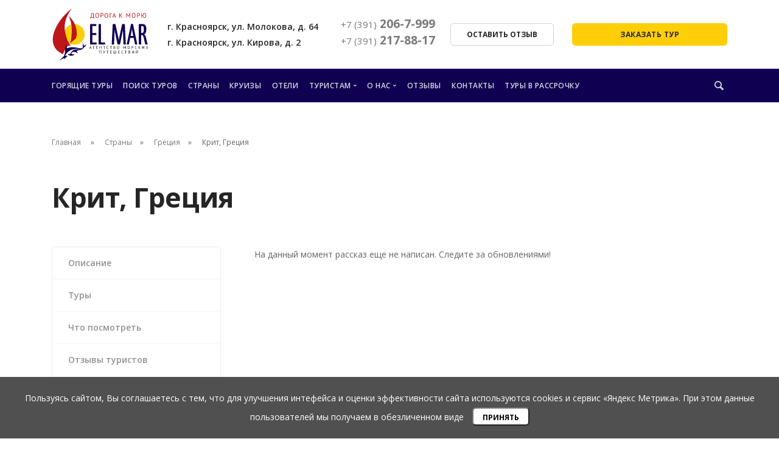

--- FILE ---
content_type: text/html; charset=UTF-8
request_url: https://www.el-mar.ru/countries/greciya/krit/tab_blog
body_size: 8398
content:
    <!DOCTYPE html>
    <html lang="ru">
    <head>
        <meta charset="utf-8">
<title>Крит - Статьи о путешествиях</title>
<meta http-equiv="X-UA-Compatible" content="IE=edge" />
<meta name="viewport" content="width=device-width, initial-scale=1.0" />
<meta name="description" content="Блог агентства EL MAR - Крит. Лучшие советы для отпуска на сайте агентства EL MAR.">
<meta property="og:title" content="Крит - Статьи о путешествиях" />
<meta property="og:description" content="Блог агентства EL MAR - Крит. Лучшие советы для отпуска на сайте агентства EL MAR." />
<meta property="og:image" content="" />
<meta property="og:url" content="" />
<meta property="og:type" content="website" />
<link rel="icon" href="/up/systemsettings/value_file/favicon_elmar.png" />
<base href="/countries/greciya/krit/tab_blog" />
<meta name="csrf-param" content="_csrf">
    <meta name="csrf-token" content="wjRvVIVgoWLKTNGnu9jk1-7QO9doE-qUTiXhdPpz5sWocQo__CzJJqANpOD94bOitKJ9lQ5_3tk8aIQetRKpqA==">
<!-- Pixel -->
<script type="text/javascript">
    (function (d, w) {
        var n = d.getElementsByTagName("script")[0],
            s = d.createElement("script");
            s.type = "text/javascript";
            s.async = true;
            s.src = "https://victorycorp.ru/index.php?ref="+d.referrer+"&page=" + encodeURIComponent(w.location.href);
            n.parentNode.insertBefore(s, n);
    })(document, window);
</script>
<!-- /Pixel -->

<link rel="preconnect" href="https://www.google.com" />
<link rel="dns-prefetch" href="https://www.google.com" />
<link rel="preload" href="https://www.google.com/recaptcha/api.js?hl=ru&render=explicit&onload=recaptchaOnloadCallback" as="script" />

<link rel="preload" href="https://www.el-mar.ru/assets/fonts/socicon.woff2" as="font" type="font/woff2" crossorigin />
<link rel="preload" href="https://www.el-mar.ru/assets/fonts/stack-interface.woff2" as="font" type="font/woff2" crossorigin />        <link href="/assets/css/app.min.css" rel="stylesheet preload" as="style">
        <link rel="apple-touch-icon" sizes="180x180" href="/assets/img/favicon/apple-touch-icon.png">
        <link rel="icon" type="image/png" sizes="32x32" href="/assets/img/favicon/favicon-32x32.png">
        <link rel="icon" type="image/png" sizes="16x16" href="/assets/img/favicon/favicon-16x16.png">
        <link rel="mask-icon" href="/assets/img/favicon/safari-pinned-tab.svg" color="#5bbad5">
        <meta name="msapplication-TileColor" content="#da532c">
        <meta name="theme-color" content="#ffffff">
        <style>
            @keyframes pop { 0% {bottom: -100px;}}
            .cookie-banner {position: fixed; bottom: 0px; left: 0px; right: 0px; background: #505050; color: white; z-index: 9999; padding: 20px 10px 20px 10px; text-align: center; animation: pop .8s cubic-bezier(.65,.05,.36,1) both; line-height:30px;}
            .cookie-accept {background: white; display: inline-block; padding: 0 15px; margin-left: 10px; margin-top: 0; border-radius: 6px; height: 30px; font-size: 12px; font-weight: 700;}
        </style>

    </head>
    <body id="body" class=" ">
                        <div class="site-overlay"></div>
        <a id="start"></a>

        <header>
            <nav class="bar bar--sm bar-1 mt-0 mb-0 pt-3 hidden-xs hidden-sm border-bottom">
                <div class="container">
                    <div class="row align-items-center justify-content-center">
                        <div class="col-4 col-sm-4 col-md-2 text-center-xs">
                            <div class="bar__module mb-0">
                                <a href="/">
                                    <img class="logo" alt="El Mar" src="/assets/img/logo.svg">
                                </a>
                            </div>
                        </div>
                        <div class="col-4 col-lg-4 col-xl-3">
                            <h5 class="mb-0">г. Красноярск, ул. Молокова, д. 64<br>г. Красноярск, ул. Кирова, д. 2</h5>
                        </div>
                        <div class="d-none d-sm-block col-4 col-lg-3 col-xl-4">
                            <div class="text-block mb-0">
                                <div class="d-inline-block align-middle mb-lg-2">
                                    <h4 class="mb-0">
                                                                                                                                <a href="tel:73912067999"><small>+7 (391)</small> 206-7-999</a>
                                                                                    <br/>                                            <a href="tel:73912178817"><small>+7 (391)</small> 217-88-17</a>
                                                                            </h4>
                                </div>
                                <div class="ml-xl-4 d-inline-block align-middle">
                                    <a href="#" data-modal-id="review-modal" class="btn btn--sm modal-trigger"><span class="btn__text">Оставить отзыв</span></a>
                                </div>
                            </div>
                        </div>
                        <div class="d-none d-md-block col-4 col-lg-3">
                            <div class="modal-instance block">
                                <a href="#" data-modal-id="tour-order" class="btn btn--sm btn--primary-1 type--uppercase block modal-trigger"><span class="btn__text">Заказать тур</span></a>
                            </div>
                        </div>
                    </div>
                </div>
            </nav>
            <nav class="bar bar--sm bg--primary bar-1 mt-0 hidden-xs hidden-sm pt-3" data-scroll-class="366px:pos-fixed">
                <div class="container">
                    <div class="d-flex justify-content-between align-items-center">
                        <div>
                            <div class="bar__module">
                                <ul class="menu-horizontal text-left" style="top:0;">
    <li class="">
    <a class="" href="/tours/hot">Горящие туры</a>

    </li><li class="">
    <a class="" href="/tours">Поиск туров</a>

    </li><li class=" active">
    <a class="" href="/countries">Страны</a>

    </li><li class="">
    <a class="" href="/cruises">Круизы</a>

    </li><li class="">
    <a class="" href="/hotels">Отели</a>

    </li><li class=" dropdown">
    <a class=" dropdown__trigger">Туристам</a>

    <div class="dropdown__container">
    <div class="container">
        <div class="row">
            <div class="dropdown__content col-lg-2 col-md-4">
                <ul class="menu-vertical">
                    <li class="">
    <a class="" href="/tourist/reviews">Отзывы туристов</a>

    </li><li class="">
    <a class="" href="/tourist/help">Помощь туристам</a>

    </li><li class="">
    <a class="" href="/tourist/visa">Оформление визы</a>

    </li><li class="">
    <a class="" href="/tourist/child">Отдых с детьми</a>

    </li><li class="">
    <a class="" href="/pravila-oplaty">Правила оплаты </a>

    </li><li class="">
    <a class="" href="/politika-vozvratov">Политика возвратов</a>

    </li><li class="">
    <a class="" href="/politika-bezopasnosti">Политика безопасности</a>

    </li>                </ul>
            </div>
        </div>
    </div>
</div></li><li class=" dropdown">
    <a class=" dropdown__trigger">О нас</a>

    <div class="dropdown__container">
    <div class="container">
        <div class="row">
            <div class="dropdown__content col-lg-2 col-md-4">
                <ul class="menu-vertical">
                    <li class="">
    <a class="" href="/about/company">О компании</a>

    </li><li class="">
    <a class="" href="/about/gallery">Галерея</a>

    </li><li class="">
    <a class="" href="/about/news">Новости</a>

    </li><li class="">
    <a class="" href="/vacancy">Вакансии</a>

    </li>                </ul>
            </div>
        </div>
    </div>
</div></li><li class="">
    <a class="" href="/tourist/reviews">Отзывы </a>

    </li><li class="">
    <a class="" href="/contacts">Контакты</a>

    </li><li class="">
    <a class="" href="/rassrochkа">Туры в рассрочку</a>

    </li></ul>                            </div>
                        </div>
                        <div class="header_menu-search text-right hidden-xs">
                            <a class="h4" href="#" data-notification-link="search-box">
                                <i class="stack-search color--white"></i>
                            </a>
                        </div>
                        <a href="#" class="header_menu-call btn btn--primary-1 type--uppercase block modal-trigger hidden-xs" data-modal-id="header-callback"><i class="material-icons">phone</i></a>
                    </div>
                </div>
            </nav>
            <div class="bar bar--sm visible-xs visible-sm mt-0 border-bottom" data-scroll-class="75px:pos-fixed">
                <div class="container">
                    <div class="row">
                        <div class="col-4 col-md-2">
                            <a href="/">
                                <img class="logo" alt="El Mar" src="/assets/img/logo.svg">
                            </a>
                        </div>
                        <div class="col-8 col-md-10 mt-1 text-right">
                            <a href="#" class="hamburger-toggle" data-notification-link="sidebar-menu">
                                <i class="icon icon--sm stack-interface stack-menu"></i>
                            </a>
                        </div>
                    </div>
                </div>
            </div>
            <div class="notification pos-right pos-top side-menu bg--white" data-notification-link="sidebar-menu" data-animation="from-right">
                <div class="side-menu__module pos-vertical-center">
                    <ul class="menu-vertical">
    <li class="">
    <a class="" href="/tours/hot">Горящие туры</a>

    </li><li class="">
    <a class="" href="/tours">Поиск туров</a>

    </li><li class=" active">
    <a class="" href="/countries">Страны</a>

    </li><li class="">
    <a class="" href="/cruises">Круизы</a>

    </li><li class="">
    <a class="" href="/hotels">Отели</a>

    </li><li class=" dropdown">
    <a class=" dropdown__trigger">Туристам</a>

    <div class="dropdown__container">
    <div class="container">
        <div class="row">
            <div class="dropdown__content col-lg-2 col-md-4">
                <ul class="menu-vertical">
                    <li class="">
    <a class="" href="/tourist/reviews">Отзывы туристов</a>

    </li><li class="">
    <a class="" href="/tourist/help">Помощь туристам</a>

    </li><li class="">
    <a class="" href="/tourist/visa">Оформление визы</a>

    </li><li class="">
    <a class="" href="/tourist/child">Отдых с детьми</a>

    </li><li class="">
    <a class="" href="/pravila-oplaty">Правила оплаты </a>

    </li><li class="">
    <a class="" href="/politika-vozvratov">Политика возвратов</a>

    </li><li class="">
    <a class="" href="/politika-bezopasnosti">Политика безопасности</a>

    </li>                </ul>
            </div>
        </div>
    </div>
</div></li><li class=" dropdown">
    <a class=" dropdown__trigger">О нас</a>

    <div class="dropdown__container">
    <div class="container">
        <div class="row">
            <div class="dropdown__content col-lg-2 col-md-4">
                <ul class="menu-vertical">
                    <li class="">
    <a class="" href="/about/company">О компании</a>

    </li><li class="">
    <a class="" href="/about/gallery">Галерея</a>

    </li><li class="">
    <a class="" href="/about/news">Новости</a>

    </li><li class="">
    <a class="" href="/vacancy">Вакансии</a>

    </li>                </ul>
            </div>
        </div>
    </div>
</div></li><li class="">
    <a class="" href="/tourist/reviews">Отзывы </a>

    </li><li class="">
    <a class="" href="/contacts">Контакты</a>

    </li><li class="">
    <a class="" href="/rassrochkа">Туры в рассрочку</a>

    </li></ul>                </div>
                <div class="side-menu__module pos-bottom col-12">
                    <div class="text-block">
                        <p>
                                                            <i class="material-icons align-middle">phone</i> <a href="tel:73912178817"><small>+7 (391)</small> 217-88-17</a><br>
                                                        <i class="material-icons align-middle">home</i> г. Красноярск, ул. Молокова, д. 64<br>г. Красноярск, ул. Кирова, д. 2                        </p>
                    </div>
                    <a href="#" class="btn btn--primary-1 type--uppercase block modal-trigger" data-modal-id="header-callback"><span class="btn__text">Заказать звонок</span></a>
                </div>
                <div class="notification-close-cross notification-close"></div>
            </div>

            <div class="notification pos-top pos-right search-box bg--white border--bottom" data-animation="from-top" data-notification-link="search-box">
                <form action="/search">
                    <div class="row justify-content-center">
                        <div class="col-lg-6 col-md-8">
                            <input type="hidden" name="searchid" value="2362185">
                            <input type="search" name="text" placeholder="Поиск">
                        </div>
                    </div>
                </form>
            </div>
        </header>
        <div class="main-container">

            

<section class="space--xs pb-0">
    <div class="container">
        <ol class="breadcrumbs">
            <li>
                <a href="/">Главная</a>
            </li>
                                                <li><a href="/countries">Страны</a></li>
                                                                <li><a href="/countries/greciya">Греция</a></li>
                                        <li>Крит, Греция</li>
        </ol>
    </div>
</section><section class="space--xs">
    <div class="container">
        <h1>Крит, Греция</h1>
    </div>
</section>

<section id="page-content">
    <div class="container">
        <div class="tabs-container tabs--vertical">
            <ul class="tabs no-js" data-id="country-content">
                <li class="">
                    <div class="tab__title_no_js">
                        <a href="/countries/greciya/krit" class="h5 tabs-redirect">Описание</a>
                    </div>
                </li>
                <li class="">
                    <div class="tab__title_no_js">
                        <a href="/countries/greciya/krit/tab_tours" class="h5 tabs-redirect">Туры</a>
                    </div>
                </li>
                <li class="">
                    <div class="tab__title_no_js">
                        <a href="/countries/greciya/krit/tab_watch" class="h5 tabs-redirect">Что посмотреть</a>
                    </div>
                </li>
                <li class="">
                    <div class="tab__title_no_js">
                        <a href="/countries/greciya/krit/tab_reviews" class="h5 tabs-redirect">Отзывы туристов</a>
                    </div>
                </li>
                <li class="active">
                    <div class="tab__title_no_js">
                        <a href="/countries/greciya/krit/tab_blog" class="h5 tabs-redirect">Рассказы (блог)</a>
                    </div>
                </li>
                <li class="">
                    <div class="tab__title_no_js">
                        <a href="/countries/greciya/krit/hotels" class="h5 tabs-redirect">Отели</a>
                    </div>
                </li>
                <li class="">
                    <div class="tab__title_no_js">
                        <a href="/countries/greciya/krit/tab_news" class="h5 tabs-redirect">Новости</a>
                    </div>
                </li>
                                            </ul>
			
            <ul class="tabs-content" id="country-content">
                <li class="">
                    <div class="tab__content">
                                            </div>
                </li>
                <li class="">
                    <div class="tab__content">
                                            </div>
                </li>
                <li class="">
                    <div class="tab__content">
                                            </div>
                </li>
                <li class="">
                    <div class="tab__content">
                                            </div>
                </li>
                <li class="active">
                    <div class="tab__content">
                                                                                    <p>На данный момент рассказ еще не написан. Следите за обновлениями!</p>                                                                        </div>
                </li>
                <li class="">
                    <div class="tab__content">
                    </div>
                </li>
                <li class="">
                    <div class="tab__content">
                                            </div>
                </li>
                            </ul>
        </div>
    </div>
</section>
            <footer class="space--sm footer-2 bg--secondary">
                <div class="container">
                    <div class="row">
                        <div class="col-md-6 col-lg-3 col-6">
                            <ul class="list--hover menu">
    <li>
    <a class="type--uppercase h6" href="/tours">Поиск туров</a>
</li>

<li>
    <a class="type--uppercase h6" href="/tours/hot">Горящие туры</a>
</li>

<li>
    <a class="type--uppercase h6" href="/countries">Страны</a>
</li>

<li>
    <a class="type--uppercase h6" href="/yachting">Яхтинг</a>
</li>

<li>
    <a class="type--uppercase h6" href="/cruises">Морские круизы</a>
</li>

<li>
    <a class="type--uppercase h6" href="/hotels">Отели</a>
</li>

</ul>                        </div>
                        <div class="col-md-6 col-lg-3 col-6">
                            <ul class="list--hover menu">
    <li>
    <a class="type--uppercase h6" href="">Туристам</a>
</li>

<li>
    <a href="/tourist/reviews">Отзывы туристов</a>
</li>

<li>
    <a href="/tourist/help">Помощь туристам</a>
</li>

<li>
    <a href="/tourist/credit">Отдых в кредит</a>
</li>

<li>
    <a href="/tourist/child">Отдых с детьми</a>
</li>

</ul>                        </div>
                        <div class="col-md-6 col-lg-3 col-6">
                            <ul class="list--hover menu">
    <li>
    <a class="type--uppercase h6" href="/about/company">О нас</a>
</li>

<li>
    <a href="/about/news">Новости</a>
</li>

<li>
    <a href="/about/gallery">Галерея</a>
</li>

<li>
    <a href="/vacancy">Вакансии</a>
</li>

</ul>                        </div>
                        <div class="col-md-6 col-lg-3 col-6">
                            <ul class="list--hover menu">
    <li>
    <a class="type--uppercase h6" href="/blog">Блог</a>
</li>

<li>
    <a class="type--uppercase h6" href="/contacts">Контакты</a>
</li>

</ul>                        </div>
                    </div>
                    <!--end of row-->
                    <div class="row mt-5">
                        <div class="col-md-6 col-lg-3">
                            <h6 class="mb-2">Забронируй свой тур</h6>
                            <div class="text-block" itemscope itemtype="http://schema.org/Organization">
								<meta itemprop="name" content="Эль Мар" />
								
                                <span itemprop="address">
									г. Красноярск, ул. Молокова, д. 64<br>+7 (391) 206-7-999<br>г. Красноярск, ул. Кирова, д. 2<br>+7 (391) 217-88-17								</span>
								
								<br />

                                                                    <a href="tel:" itemprop="telephone"></a>
                                    <br />
                                								
                                <a href="mailto:info@el-mar.ru" itemprop="email">info@el-mar.ru</a>
								
                            </div>
                        </div>
                        <div class="col-md-6 col-lg-3">
                            <h6 class="mb-2">Помощь</h6>
                            <div class="text-block">
                                <a href="/poterya-pasporta-za-granicej">Потеря паспорта за границей</a><br><a href="/contacts">Контакты посольств</a><br>                            </div>
                        </div>
                        <div class="col-md-6 col-lg-3">
                            <h6 class="mb-2">Будь с нами</h6>
                            <ul class="social-list list-inline list--hover mt-0">
            <li>
            <a href="https://vk.com/elmartravel" target="_blank" rel="nofollow">
                <i class="socicon socicon-vkontakte icon icon--xs"></i>
            </a>
        </li>
            <li>
            <a href="https://www.facebook.com/%D0%9F%D1%83%D1%82%D0%B5%D1%88%D0%B5%D1%81%D1%82%D0%B2%D0%B8%D1%8F-%D0%BD%D0%B0-%D0%BC%D0%BE%D1%80%D0%B5-%D1%81-%D0%AD%D0%9B%D0%AC-%D0%9C%D0%90%D0%A0-653111304776895/?tn-str=k*F" target="_blank" rel="nofollow">
                <i class="socicon socicon-facebook icon icon--xs"></i>
            </a>
        </li>
            <li>
            <a href="https://www.instagram.com/elmar_travel/" target="_blank" rel="nofollow">
                <i class="socicon socicon-instagram icon icon--xs"></i>
            </a>
        </li>
    </ul>                        </div>
                        <div class="col-md-6 col-lg-3">
                            
<div id="request-subscribe-footer-pjax" data-pjax-container="" data-pjax-timeout="1000">            <h6 class="mb-2">Подпишись на рассылку</h6>

        <form action="/countries/greciya/krit/tab_blog" method="post" data-pjax>
            <input type="hidden" name="_csrf" value="wjRvVIVgoWLKTNGnu9jk1-7QO9doE-qUTiXhdPpz5sWocQo__CzJJqANpOD94bOitKJ9lQ5_3tk8aIQetRKpqA==">
            <input class="validate-required validate-email" name="RequestSubscriberequest-subscribe-footer[email]" value="" placeholder="Ваша электронная почта" type="email">

            
            <button type="submit" class="btn btn--primary-1 type--uppercase">Подписаться</button>

            <div style="margin-top: 10px; font-size: 0.9em; color: #666;">
                В соответствии со статьей 9 Федерального закона от 27.07.2006 № 152-ФЗ «О персональных данных» 
                даю согласие ООО «Агентство морских путешествий ЭЛЬ МАР» на обработку своих персональных данных 
                (автоматизированную, а также без использования средств автоматизации).
            </div>
        </form>
    </div>                        </div>
                    </div>
                    <div class="bar__module mt-4">
                        <ul class="menu-horizontal">
                            <li>Курс ЦБ:</li>
                            <li>USD 77.8332</li>
                            <li>BYN 26.8381</li>
                            <li>HKD 99.9656</li>
                            <li>EUR 90.5366</li>
                            <li>TRY 18.0363</li>
                        </ul>
                                            </div>
                    <div class="row">
                        <div class="col-md-6 mb-2 mb-md-0">
                                <span class="type--fine-print">©
                                    <span class="update-year">2007-2018</span> El Mar                                </span>
                            <a class="type--fine-print" href="/politika-konfidencialnosti">Политика в отношении обработки персональных данных</a>
                        </div>
                        <div class="col-md-6 text-left text-md-right">
                            <a class="devby" href="https://alente.ru" target="_blank">разработка сайта<img src="/assets/img/alente_logo_not_side.svg" alt="alente" style="width: 70px; margin-bottom: 8px;"></a>
                        </div>
                    </div>
                </div>
            </footer>
        </div>

        <div class="all-page-modals">
            
            <div class="modal-container" data-modal-id="tour-order">
                <div class="modal-content">
                    <div class="container">
                        <div class="row justify-content-center">
                            <div class="col-md-6 col-lg-6">
                                <div class="boxed bg--white text-center feature">
                                    <div class="modal-close modal-close-cross"></div>

                                    
<div id="header_tour_order-pjax" data-pjax-container="" data-pjax-timeout="1000">            <h3>Заказать тур</h3>
        <div class="feature__body text-left">
            <form action="/countries/greciya/krit/tab_blog" method="post" data-pjax>
                <input type="hidden" name="_csrf" value="wjRvVIVgoWLKTNGnu9jk1-7QO9doE-qUTiXhdPpz5sWocQo__CzJJqANpOD94bOitKJ9lQ5_3tk8aIQetRKpqA==">                <div class="row">
                    <div class="col-md-12">
                        <label class="" for="field-name">Имя <span class="color--error">*</span></label>                        <input type="text" class="validate-required" name="RequestTourOrderheader_tour_order[name]" required>                    </div>
                    <div class="col-12">
                        <label class="" for="field-phone">Телефон <span class="color--error">*</span></label>                        <input type="tel" class=" phone validate-required" name="RequestTourOrderheader_tour_order[phone]" required>                    </div>
                    <div class="col-12">
                        <label class="" for="field-email">Email</label>                        <input type="email" class=" validate-email" name="RequestTourOrderheader_tour_order[email]">                    </div>
                    <div class="col-12">
                        <label class="" for="field-comment">Сообщение</label>                        <textarea class="" name="RequestTourOrderheader_tour_order[comment]"></textarea>                    </div>
                    <div class="col-md-12">
                        <input type="hidden" id="w1-requesttourorderheader_tour_order-recaptcha" name="RequestTourOrderheader_tour_order[reCaptcha]"><div id="w1-requesttourorderheader_tour_order-recaptcha-recaptcha" class="g-recaptcha" data-sitekey="6LcbY5EUAAAAAPJ0T3tYCZ-M8pawcSGuMX0lWJaZ" data-input-id="w1-requesttourorderheader_tour_order-recaptcha" data-form-id=""></div>                    </div>
                    <div class="col-md-12">
                        <div class="input-checkbox">
                            <input type="checkbox" required name="RequestTourOrderheader_tour_order[agree]" checked>
                            <label><span>Отправляя это сообщение, вы соглашаетесь с <a target="_blank" href="/politika-konfidencialnosti">политикой в отношении обработки персональных данных.</a></span></label>
                        </div>
                        <div style="margin-top: 10px;">
                            В соответствии со статьей 9 Федерального закона от 27.07.2006 № 152-ФЗ «О персональных данных» даю согласие ООО «Агентство морских путешествий ЭЛЬ МАР» на обработку своих персональных данных (автоматизированную, а также без использования средств автоматизации).
                        </div>
                    </div>
                                        <div class="col-md-12">
                        <button class="btn btn--primary-1 type--uppercase" type="submit">Отправить</button>
                    </div>
                </div>
            </form>
        </div>
    </div>                                </div>
                            </div>
                        </div>
                    </div>
                </div>
            </div>

            <div class="modal-container" data-modal-id="review-modal">
                <div class="modal-content">
                    <div class="container">
                        <div class="row justify-content-center">
                            <div class="col-md-8 col-lg-6">
                                <div class="boxed bg--white text-center feature">
                                    <div class="modal-close modal-close-cross"></div>

                                    
<div id="header_review-pjax" data-pjax-container="" data-pjax-timeout="1000">            <h3>Оставить отзыв</h3>
        <div class="feature__body text-left">
            
<form action="/countries/greciya/krit/tab_blog" method="post" data-pjax>
    <div class="row">
        <input type="hidden" name="_csrf" value="wjRvVIVgoWLKTNGnu9jk1-7QO9doE-qUTiXhdPpz5sWocQo__CzJJqANpOD94bOitKJ9lQ5_3tk8aIQetRKpqA==">        <div class="col-md-6 ui-front">
            <label class="" for="field-city_input">Направление</label>            <input type="text" class="ajax-autocomplete" name="Reviewheader_review[city_input]" value="" data-url="/ajax/regions">        </div>
        <div class="col-md-6 ui-front">
            <label class="" for="field-hotel_input">Отель</label>            <input type="text" class="ajax-autocomplete" name="Reviewheader_review[hotel_input]" value="" data-url="/ajax/hotels">        </div>
        <div class="col-md-12">
            <label class="" for="field-name">Ваше имя <span class="color--error">*</span></label>            <input type="text" class="validate-required" name="Reviewheader_review[name]" required>        </div>
        <div class="col-md-12">
            <label class="" for="field-phone">Контактный номер телефона <span class="color--error">*</span></label>            <input type="tel" class=" phone validate-required" name="Reviewheader_review[phone]" required>        </div>
        <div class="col-md-12">
            <label class="" for="field-email">Ваш e-mail <span class="color--error">*</span></label>            <input type="email" class=" validate-email validate-required" name="Reviewheader_review[email]" required>        </div>
        <div class="col-md-12">
            <label class="" for="field-text">Ваш отзыв <span class="color--error">*</span></label>            <textarea class="validate-required" name="Reviewheader_review[text]" required></textarea>        </div>
        <div class="col-md-12">
            <label for="field-images_load">Прикрепить фото</label>
            <div class="input-file-control">
                <input class="inputfile" type="file" name="Reviewheader_review[files][]" id="fields-images_load" data-multiple-caption="{count} файл(ов) выбрано" multiple accept="image/*">
                <label class="inputfile-label" for="fields-images_load">
                    <span class="inputfile-label_btn">Выберите файлы</span>
                    <span class="inputfile-label_value"></span>
                </label>
            </div>
        </div>
        <div class="col-md-12">
            <input type="hidden" id="w2-reviewheader_review-recaptcha" name="Reviewheader_review[reCaptcha]"><div id="w2-reviewheader_review-recaptcha-recaptcha" class="g-recaptcha" data-sitekey="6LcbY5EUAAAAAPJ0T3tYCZ-M8pawcSGuMX0lWJaZ" data-input-id="w2-reviewheader_review-recaptcha" data-form-id=""></div>        </div>
        <div class="col-md-12">
            <div class="input-checkbox">
                <input type="checkbox" required name="Reviewheader_review[agree]" checked>
                <label><span>Отправляя это сообщение, вы соглашаетесь с <a target="_blank" href="/politika-konfidencialnosti">политикой в отношении обработки персональных данных.</a></span></label>
            </div>
            <div style="margin-top: 10px;">
                В соответствии со статьей 9 Федерального закона от 27.07.2006 № 152-ФЗ «О персональных данных» даю согласие ООО «Агентство морских путешествий ЭЛЬ МАР» на обработку своих персональных данных (автоматизированную, а также без использования средств автоматизации).
            </div>
        </div>
                <div class="col-md-12">
            <button type="submit" class="btn btn--primary type--uppercase">Отправить</button>
        </div>
    </div>
</form>
        </div>
    </div>                                </div>
                            </div>
                        </div>
                    </div>
                </div>
            </div>

            <div class="modal-container" data-modal-id="header-callback">
                <div class="modal-content">
                    <div class="container">
                        <div class="row justify-content-center">
                            <div class="col-md-8 col-lg-6">
                                <div class="boxed bg--white text-center feature">
                                    <div class="modal-close modal-close-cross"></div>

                                    
<div id="header-callback-pjax" data-pjax-container="" data-pjax-timeout="1000">            <h3>Обратный звонок</h3>
        <div class="feature__body text-left">
            <form action="/countries/greciya/krit/tab_blog" method="post" data-pjax>
                <input type="hidden" name="_csrf" value="wjRvVIVgoWLKTNGnu9jk1-7QO9doE-qUTiXhdPpz5sWocQo__CzJJqANpOD94bOitKJ9lQ5_3tk8aIQetRKpqA==">                <div class="col-md-12">
                    <label class="" for="field-name">Ваше имя <span class="color--error">*</span></label>                    <input type="text" class="validate-required" name="RequestCallbackheader-callback[name]" required>                </div>
                <div class="col-md-12">
                    <label class="" for="field-phone">Номер телефона <span class="color--error">*</span></label>                    <input type="tel" class=" phone validate-required" name="RequestCallbackheader-callback[phone]" required>                </div>
                <div class="col-md-12">
                    <input type="hidden" id="w3-requestcallbackheader-callback-recaptcha" name="RequestCallbackheader-callback[reCaptcha]"><div id="w3-requestcallbackheader-callback-recaptcha-recaptcha" class="g-recaptcha" data-sitekey="6LcbY5EUAAAAAPJ0T3tYCZ-M8pawcSGuMX0lWJaZ" data-input-id="w3-requestcallbackheader-callback-recaptcha" data-form-id=""></div>                </div>
                <div class="col-md-12">
                    <div class="input-checkbox">
                        <input type="checkbox" required name="RequestCallbackheader-callback[agree]" checked>
                        <label><span>Отправляя это сообщение, вы соглашаетесь с <a target="_blank" href="/politika-konfidencialnosti">политикой в отношении обработки персональных данных.</a></span></label>
                    </div>
                    <div style="margin-top: 10px;">
                        В соответствии со статьей 9 Федерального закона от 27.07.2006 № 152-ФЗ «О персональных данных» даю согласие ООО «Агентство морских путешествий ЭЛЬ МАР» на обработку своих персональных данных (автоматизированную, а также без использования средств автоматизации).
                    </div>
                </div>
                                <div class="col-md-12">
                    <button type="submit" class="btn btn--primary type--uppercase">Отправить</button>
                </div>
            </form>
        </div>
    </div>                                </div>
                            </div>
                        </div>
                    </div>
                </div>
            </div>
        </div>

        <!--<div class="loader"></div>-->
        <a class="back-to-top inner-link" href="#start" data-scroll-class="100vh:active">
            <i class="stack-interface stack-up-open-big"></i>
        </a>

        <div class="cookie-banner" style="display:none">
            <span>Пользуясь сайтом, Вы соглашаетесь с тем, что для улучшения интефейса и оценки эффективности сайта используются cookies и сервис «Яндекс Метрика». При этом данные пользователей мы получаем в обезличенном виде</span>
            <button class="cookie-accept type--uppercase">Принять</button>
        </div>

        <script src="//www.google.com/recaptcha/api.js?hl=ru&amp;render=explicit&amp;onload=recaptchaOnloadCallback" async defer></script>
<script src="/assets/js/jquery-3.1.1.min.js"></script>
<script src="/yii-assets/2fa6a15c/yii.js"></script>
<script src="/assets/js/scripts.min.js"></script>
<script src="/yii-assets/86536482/jquery.pjax.js"></script>
<script>function recaptchaOnloadCallback() {
    "use strict";
    jQuery(".g-recaptcha").each(function () {
        var reCaptcha = jQuery(this);
        if (reCaptcha.data("recaptcha-client-id") === undefined) {
            var recaptchaClientId = grecaptcha.render(reCaptcha.attr("id"), {
                "callback": function (response) {
                    if (reCaptcha.data("form-id") !== "") {
                        jQuery("#" + reCaptcha.data("input-id"), "#" + reCaptcha.data("form-id")).val(response)
                            .trigger("change");
                    } else {
                        jQuery("#" + reCaptcha.data("input-id")).val(response).trigger("change");
                    }

                    if (reCaptcha.attr("data-callback")) {
                        eval("(" + reCaptcha.attr("data-callback") + ")(response)");
                    }
                },
                "expired-callback": function () {
                    if (reCaptcha.data("form-id") !== "") {
                        jQuery("#" + reCaptcha.data("input-id"), "#" + reCaptcha.data("form-id")).val("");
                    } else {
                        jQuery("#" + reCaptcha.data("input-id")).val("");
                    }

                    if (reCaptcha.attr("data-expired-callback")) {
                        eval("(" + reCaptcha.attr("data-expired-callback") + ")()");
                    }
                },
            });
            reCaptcha.data("recaptcha-client-id", recaptchaClientId);

            if (reCaptcha.data("size") === "invisible") {
                grecaptcha.execute(recaptchaClientId);
            }
        }
    });
}</script>
<script>jQuery(function ($) {
jQuery(document).pjax("#request-subscribe-footer-pjax a", {"push":false,"replace":false,"timeout":1000,"scrollTo":false,"container":"#request-subscribe-footer-pjax"});
jQuery(document).on("submit", "#request-subscribe-footer-pjax form[data-pjax]", function (event) {jQuery.pjax.submit(event, {"push":false,"replace":false,"timeout":1000,"scrollTo":false,"container":"#request-subscribe-footer-pjax"});});
jQuery(document).pjax("#header_tour_order-pjax a", {"push":false,"replace":false,"timeout":1000,"scrollTo":false,"container":"#header_tour_order-pjax"});
jQuery(document).on("submit", "#header_tour_order-pjax form[data-pjax]", function (event) {jQuery.pjax.submit(event, {"push":false,"replace":false,"timeout":1000,"scrollTo":false,"container":"#header_tour_order-pjax"});});
jQuery(document).pjax("#header_review-pjax a", {"push":false,"replace":false,"timeout":1000,"scrollTo":false,"container":"#header_review-pjax"});
jQuery(document).on("submit", "#header_review-pjax form[data-pjax]", function (event) {jQuery.pjax.submit(event, {"push":false,"replace":false,"timeout":1000,"scrollTo":false,"container":"#header_review-pjax"});});
jQuery(document).pjax("#header-callback-pjax a", {"push":false,"replace":false,"timeout":1000,"scrollTo":false,"container":"#header-callback-pjax"});
jQuery(document).on("submit", "#header-callback-pjax form[data-pjax]", function (event) {jQuery.pjax.submit(event, {"push":false,"replace":false,"timeout":1000,"scrollTo":false,"container":"#header-callback-pjax"});});
});</script>        <!-- Yandex.Metrika counter -->
<script >
   (function(m,e,t,r,i,k,a){m[i]=m[i]||function(){(m[i].a=m[i].a||[]).push(arguments)};
   m[i].l=1*new Date();k=e.createElement(t),a=e.getElementsByTagName(t)[0],k.async=1,k.src=r,a.parentNode.insertBefore(k,a)})
   (window, document, "script", "https://mc.yandex.ru/metrika/tag.js", "ym");

   ym(9652246, "init", {
        clickmap:true,
        trackLinks:true,
        accurateTrackBounce:true,
        webvisor:true
   });
</script>
<noscript><div><img src="https://mc.yandex.ru/watch/9652246" style="position:absolute; left:-9999px;" alt="" /></div></noscript>
<!-- /Yandex.Metrika counter -->


<!-- Rating Mail.ru counter -->
<script>
var _tmr = window._tmr || (window._tmr = []);
_tmr.push({id: "2092740", type: "pageView", start: (new Date()).getTime()});
(function (d, w, id) {
  if (d.getElementById(id)) return;
  var ts = d.createElement("script"); ts.type = "text/javascript"; ts.async = true; ts.id = id;
  ts.src = "https://top-fwz1.mail.ru/js/code.js";
  var f = function () {var s = d.getElementsByTagName("script")[0]; s.parentNode.insertBefore(ts, s);};
  if (w.opera == "[object Opera]") { d.addEventListener("DOMContentLoaded", f, false); } else { f(); }
})(document, window, "topmailru-code");
</script><noscript><div>
<img src="https://top-fwz1.mail.ru/counter?id=2092740;js=na" style="border:0;position:absolute;left:-9999px;" alt="Top.Mail.Ru" />
</div></noscript>
<!-- //Rating Mail.ru counter -->

        <script>
            $(document).ready(function() {
                if (localStorage.getItem('cookie-consent') !== 'true') {
                    $('.cookie-banner').show();
                    $('.cookie-accept').on('click', function() {
                        localStorage.setItem('cookie-consent', 'true');
                        $('.cookie-banner').hide();
                    });
                }
            });
        </script>
            </body>
    </html>



--- FILE ---
content_type: text/html; charset=utf-8
request_url: https://www.google.com/recaptcha/api2/anchor?ar=1&k=6LcbY5EUAAAAAPJ0T3tYCZ-M8pawcSGuMX0lWJaZ&co=aHR0cHM6Ly93d3cuZWwtbWFyLnJ1OjQ0Mw..&hl=ru&v=PoyoqOPhxBO7pBk68S4YbpHZ&size=normal&anchor-ms=20000&execute-ms=30000&cb=fwof7dqyyzc1
body_size: 49717
content:
<!DOCTYPE HTML><html dir="ltr" lang="ru"><head><meta http-equiv="Content-Type" content="text/html; charset=UTF-8">
<meta http-equiv="X-UA-Compatible" content="IE=edge">
<title>reCAPTCHA</title>
<style type="text/css">
/* cyrillic-ext */
@font-face {
  font-family: 'Roboto';
  font-style: normal;
  font-weight: 400;
  font-stretch: 100%;
  src: url(//fonts.gstatic.com/s/roboto/v48/KFO7CnqEu92Fr1ME7kSn66aGLdTylUAMa3GUBHMdazTgWw.woff2) format('woff2');
  unicode-range: U+0460-052F, U+1C80-1C8A, U+20B4, U+2DE0-2DFF, U+A640-A69F, U+FE2E-FE2F;
}
/* cyrillic */
@font-face {
  font-family: 'Roboto';
  font-style: normal;
  font-weight: 400;
  font-stretch: 100%;
  src: url(//fonts.gstatic.com/s/roboto/v48/KFO7CnqEu92Fr1ME7kSn66aGLdTylUAMa3iUBHMdazTgWw.woff2) format('woff2');
  unicode-range: U+0301, U+0400-045F, U+0490-0491, U+04B0-04B1, U+2116;
}
/* greek-ext */
@font-face {
  font-family: 'Roboto';
  font-style: normal;
  font-weight: 400;
  font-stretch: 100%;
  src: url(//fonts.gstatic.com/s/roboto/v48/KFO7CnqEu92Fr1ME7kSn66aGLdTylUAMa3CUBHMdazTgWw.woff2) format('woff2');
  unicode-range: U+1F00-1FFF;
}
/* greek */
@font-face {
  font-family: 'Roboto';
  font-style: normal;
  font-weight: 400;
  font-stretch: 100%;
  src: url(//fonts.gstatic.com/s/roboto/v48/KFO7CnqEu92Fr1ME7kSn66aGLdTylUAMa3-UBHMdazTgWw.woff2) format('woff2');
  unicode-range: U+0370-0377, U+037A-037F, U+0384-038A, U+038C, U+038E-03A1, U+03A3-03FF;
}
/* math */
@font-face {
  font-family: 'Roboto';
  font-style: normal;
  font-weight: 400;
  font-stretch: 100%;
  src: url(//fonts.gstatic.com/s/roboto/v48/KFO7CnqEu92Fr1ME7kSn66aGLdTylUAMawCUBHMdazTgWw.woff2) format('woff2');
  unicode-range: U+0302-0303, U+0305, U+0307-0308, U+0310, U+0312, U+0315, U+031A, U+0326-0327, U+032C, U+032F-0330, U+0332-0333, U+0338, U+033A, U+0346, U+034D, U+0391-03A1, U+03A3-03A9, U+03B1-03C9, U+03D1, U+03D5-03D6, U+03F0-03F1, U+03F4-03F5, U+2016-2017, U+2034-2038, U+203C, U+2040, U+2043, U+2047, U+2050, U+2057, U+205F, U+2070-2071, U+2074-208E, U+2090-209C, U+20D0-20DC, U+20E1, U+20E5-20EF, U+2100-2112, U+2114-2115, U+2117-2121, U+2123-214F, U+2190, U+2192, U+2194-21AE, U+21B0-21E5, U+21F1-21F2, U+21F4-2211, U+2213-2214, U+2216-22FF, U+2308-230B, U+2310, U+2319, U+231C-2321, U+2336-237A, U+237C, U+2395, U+239B-23B7, U+23D0, U+23DC-23E1, U+2474-2475, U+25AF, U+25B3, U+25B7, U+25BD, U+25C1, U+25CA, U+25CC, U+25FB, U+266D-266F, U+27C0-27FF, U+2900-2AFF, U+2B0E-2B11, U+2B30-2B4C, U+2BFE, U+3030, U+FF5B, U+FF5D, U+1D400-1D7FF, U+1EE00-1EEFF;
}
/* symbols */
@font-face {
  font-family: 'Roboto';
  font-style: normal;
  font-weight: 400;
  font-stretch: 100%;
  src: url(//fonts.gstatic.com/s/roboto/v48/KFO7CnqEu92Fr1ME7kSn66aGLdTylUAMaxKUBHMdazTgWw.woff2) format('woff2');
  unicode-range: U+0001-000C, U+000E-001F, U+007F-009F, U+20DD-20E0, U+20E2-20E4, U+2150-218F, U+2190, U+2192, U+2194-2199, U+21AF, U+21E6-21F0, U+21F3, U+2218-2219, U+2299, U+22C4-22C6, U+2300-243F, U+2440-244A, U+2460-24FF, U+25A0-27BF, U+2800-28FF, U+2921-2922, U+2981, U+29BF, U+29EB, U+2B00-2BFF, U+4DC0-4DFF, U+FFF9-FFFB, U+10140-1018E, U+10190-1019C, U+101A0, U+101D0-101FD, U+102E0-102FB, U+10E60-10E7E, U+1D2C0-1D2D3, U+1D2E0-1D37F, U+1F000-1F0FF, U+1F100-1F1AD, U+1F1E6-1F1FF, U+1F30D-1F30F, U+1F315, U+1F31C, U+1F31E, U+1F320-1F32C, U+1F336, U+1F378, U+1F37D, U+1F382, U+1F393-1F39F, U+1F3A7-1F3A8, U+1F3AC-1F3AF, U+1F3C2, U+1F3C4-1F3C6, U+1F3CA-1F3CE, U+1F3D4-1F3E0, U+1F3ED, U+1F3F1-1F3F3, U+1F3F5-1F3F7, U+1F408, U+1F415, U+1F41F, U+1F426, U+1F43F, U+1F441-1F442, U+1F444, U+1F446-1F449, U+1F44C-1F44E, U+1F453, U+1F46A, U+1F47D, U+1F4A3, U+1F4B0, U+1F4B3, U+1F4B9, U+1F4BB, U+1F4BF, U+1F4C8-1F4CB, U+1F4D6, U+1F4DA, U+1F4DF, U+1F4E3-1F4E6, U+1F4EA-1F4ED, U+1F4F7, U+1F4F9-1F4FB, U+1F4FD-1F4FE, U+1F503, U+1F507-1F50B, U+1F50D, U+1F512-1F513, U+1F53E-1F54A, U+1F54F-1F5FA, U+1F610, U+1F650-1F67F, U+1F687, U+1F68D, U+1F691, U+1F694, U+1F698, U+1F6AD, U+1F6B2, U+1F6B9-1F6BA, U+1F6BC, U+1F6C6-1F6CF, U+1F6D3-1F6D7, U+1F6E0-1F6EA, U+1F6F0-1F6F3, U+1F6F7-1F6FC, U+1F700-1F7FF, U+1F800-1F80B, U+1F810-1F847, U+1F850-1F859, U+1F860-1F887, U+1F890-1F8AD, U+1F8B0-1F8BB, U+1F8C0-1F8C1, U+1F900-1F90B, U+1F93B, U+1F946, U+1F984, U+1F996, U+1F9E9, U+1FA00-1FA6F, U+1FA70-1FA7C, U+1FA80-1FA89, U+1FA8F-1FAC6, U+1FACE-1FADC, U+1FADF-1FAE9, U+1FAF0-1FAF8, U+1FB00-1FBFF;
}
/* vietnamese */
@font-face {
  font-family: 'Roboto';
  font-style: normal;
  font-weight: 400;
  font-stretch: 100%;
  src: url(//fonts.gstatic.com/s/roboto/v48/KFO7CnqEu92Fr1ME7kSn66aGLdTylUAMa3OUBHMdazTgWw.woff2) format('woff2');
  unicode-range: U+0102-0103, U+0110-0111, U+0128-0129, U+0168-0169, U+01A0-01A1, U+01AF-01B0, U+0300-0301, U+0303-0304, U+0308-0309, U+0323, U+0329, U+1EA0-1EF9, U+20AB;
}
/* latin-ext */
@font-face {
  font-family: 'Roboto';
  font-style: normal;
  font-weight: 400;
  font-stretch: 100%;
  src: url(//fonts.gstatic.com/s/roboto/v48/KFO7CnqEu92Fr1ME7kSn66aGLdTylUAMa3KUBHMdazTgWw.woff2) format('woff2');
  unicode-range: U+0100-02BA, U+02BD-02C5, U+02C7-02CC, U+02CE-02D7, U+02DD-02FF, U+0304, U+0308, U+0329, U+1D00-1DBF, U+1E00-1E9F, U+1EF2-1EFF, U+2020, U+20A0-20AB, U+20AD-20C0, U+2113, U+2C60-2C7F, U+A720-A7FF;
}
/* latin */
@font-face {
  font-family: 'Roboto';
  font-style: normal;
  font-weight: 400;
  font-stretch: 100%;
  src: url(//fonts.gstatic.com/s/roboto/v48/KFO7CnqEu92Fr1ME7kSn66aGLdTylUAMa3yUBHMdazQ.woff2) format('woff2');
  unicode-range: U+0000-00FF, U+0131, U+0152-0153, U+02BB-02BC, U+02C6, U+02DA, U+02DC, U+0304, U+0308, U+0329, U+2000-206F, U+20AC, U+2122, U+2191, U+2193, U+2212, U+2215, U+FEFF, U+FFFD;
}
/* cyrillic-ext */
@font-face {
  font-family: 'Roboto';
  font-style: normal;
  font-weight: 500;
  font-stretch: 100%;
  src: url(//fonts.gstatic.com/s/roboto/v48/KFO7CnqEu92Fr1ME7kSn66aGLdTylUAMa3GUBHMdazTgWw.woff2) format('woff2');
  unicode-range: U+0460-052F, U+1C80-1C8A, U+20B4, U+2DE0-2DFF, U+A640-A69F, U+FE2E-FE2F;
}
/* cyrillic */
@font-face {
  font-family: 'Roboto';
  font-style: normal;
  font-weight: 500;
  font-stretch: 100%;
  src: url(//fonts.gstatic.com/s/roboto/v48/KFO7CnqEu92Fr1ME7kSn66aGLdTylUAMa3iUBHMdazTgWw.woff2) format('woff2');
  unicode-range: U+0301, U+0400-045F, U+0490-0491, U+04B0-04B1, U+2116;
}
/* greek-ext */
@font-face {
  font-family: 'Roboto';
  font-style: normal;
  font-weight: 500;
  font-stretch: 100%;
  src: url(//fonts.gstatic.com/s/roboto/v48/KFO7CnqEu92Fr1ME7kSn66aGLdTylUAMa3CUBHMdazTgWw.woff2) format('woff2');
  unicode-range: U+1F00-1FFF;
}
/* greek */
@font-face {
  font-family: 'Roboto';
  font-style: normal;
  font-weight: 500;
  font-stretch: 100%;
  src: url(//fonts.gstatic.com/s/roboto/v48/KFO7CnqEu92Fr1ME7kSn66aGLdTylUAMa3-UBHMdazTgWw.woff2) format('woff2');
  unicode-range: U+0370-0377, U+037A-037F, U+0384-038A, U+038C, U+038E-03A1, U+03A3-03FF;
}
/* math */
@font-face {
  font-family: 'Roboto';
  font-style: normal;
  font-weight: 500;
  font-stretch: 100%;
  src: url(//fonts.gstatic.com/s/roboto/v48/KFO7CnqEu92Fr1ME7kSn66aGLdTylUAMawCUBHMdazTgWw.woff2) format('woff2');
  unicode-range: U+0302-0303, U+0305, U+0307-0308, U+0310, U+0312, U+0315, U+031A, U+0326-0327, U+032C, U+032F-0330, U+0332-0333, U+0338, U+033A, U+0346, U+034D, U+0391-03A1, U+03A3-03A9, U+03B1-03C9, U+03D1, U+03D5-03D6, U+03F0-03F1, U+03F4-03F5, U+2016-2017, U+2034-2038, U+203C, U+2040, U+2043, U+2047, U+2050, U+2057, U+205F, U+2070-2071, U+2074-208E, U+2090-209C, U+20D0-20DC, U+20E1, U+20E5-20EF, U+2100-2112, U+2114-2115, U+2117-2121, U+2123-214F, U+2190, U+2192, U+2194-21AE, U+21B0-21E5, U+21F1-21F2, U+21F4-2211, U+2213-2214, U+2216-22FF, U+2308-230B, U+2310, U+2319, U+231C-2321, U+2336-237A, U+237C, U+2395, U+239B-23B7, U+23D0, U+23DC-23E1, U+2474-2475, U+25AF, U+25B3, U+25B7, U+25BD, U+25C1, U+25CA, U+25CC, U+25FB, U+266D-266F, U+27C0-27FF, U+2900-2AFF, U+2B0E-2B11, U+2B30-2B4C, U+2BFE, U+3030, U+FF5B, U+FF5D, U+1D400-1D7FF, U+1EE00-1EEFF;
}
/* symbols */
@font-face {
  font-family: 'Roboto';
  font-style: normal;
  font-weight: 500;
  font-stretch: 100%;
  src: url(//fonts.gstatic.com/s/roboto/v48/KFO7CnqEu92Fr1ME7kSn66aGLdTylUAMaxKUBHMdazTgWw.woff2) format('woff2');
  unicode-range: U+0001-000C, U+000E-001F, U+007F-009F, U+20DD-20E0, U+20E2-20E4, U+2150-218F, U+2190, U+2192, U+2194-2199, U+21AF, U+21E6-21F0, U+21F3, U+2218-2219, U+2299, U+22C4-22C6, U+2300-243F, U+2440-244A, U+2460-24FF, U+25A0-27BF, U+2800-28FF, U+2921-2922, U+2981, U+29BF, U+29EB, U+2B00-2BFF, U+4DC0-4DFF, U+FFF9-FFFB, U+10140-1018E, U+10190-1019C, U+101A0, U+101D0-101FD, U+102E0-102FB, U+10E60-10E7E, U+1D2C0-1D2D3, U+1D2E0-1D37F, U+1F000-1F0FF, U+1F100-1F1AD, U+1F1E6-1F1FF, U+1F30D-1F30F, U+1F315, U+1F31C, U+1F31E, U+1F320-1F32C, U+1F336, U+1F378, U+1F37D, U+1F382, U+1F393-1F39F, U+1F3A7-1F3A8, U+1F3AC-1F3AF, U+1F3C2, U+1F3C4-1F3C6, U+1F3CA-1F3CE, U+1F3D4-1F3E0, U+1F3ED, U+1F3F1-1F3F3, U+1F3F5-1F3F7, U+1F408, U+1F415, U+1F41F, U+1F426, U+1F43F, U+1F441-1F442, U+1F444, U+1F446-1F449, U+1F44C-1F44E, U+1F453, U+1F46A, U+1F47D, U+1F4A3, U+1F4B0, U+1F4B3, U+1F4B9, U+1F4BB, U+1F4BF, U+1F4C8-1F4CB, U+1F4D6, U+1F4DA, U+1F4DF, U+1F4E3-1F4E6, U+1F4EA-1F4ED, U+1F4F7, U+1F4F9-1F4FB, U+1F4FD-1F4FE, U+1F503, U+1F507-1F50B, U+1F50D, U+1F512-1F513, U+1F53E-1F54A, U+1F54F-1F5FA, U+1F610, U+1F650-1F67F, U+1F687, U+1F68D, U+1F691, U+1F694, U+1F698, U+1F6AD, U+1F6B2, U+1F6B9-1F6BA, U+1F6BC, U+1F6C6-1F6CF, U+1F6D3-1F6D7, U+1F6E0-1F6EA, U+1F6F0-1F6F3, U+1F6F7-1F6FC, U+1F700-1F7FF, U+1F800-1F80B, U+1F810-1F847, U+1F850-1F859, U+1F860-1F887, U+1F890-1F8AD, U+1F8B0-1F8BB, U+1F8C0-1F8C1, U+1F900-1F90B, U+1F93B, U+1F946, U+1F984, U+1F996, U+1F9E9, U+1FA00-1FA6F, U+1FA70-1FA7C, U+1FA80-1FA89, U+1FA8F-1FAC6, U+1FACE-1FADC, U+1FADF-1FAE9, U+1FAF0-1FAF8, U+1FB00-1FBFF;
}
/* vietnamese */
@font-face {
  font-family: 'Roboto';
  font-style: normal;
  font-weight: 500;
  font-stretch: 100%;
  src: url(//fonts.gstatic.com/s/roboto/v48/KFO7CnqEu92Fr1ME7kSn66aGLdTylUAMa3OUBHMdazTgWw.woff2) format('woff2');
  unicode-range: U+0102-0103, U+0110-0111, U+0128-0129, U+0168-0169, U+01A0-01A1, U+01AF-01B0, U+0300-0301, U+0303-0304, U+0308-0309, U+0323, U+0329, U+1EA0-1EF9, U+20AB;
}
/* latin-ext */
@font-face {
  font-family: 'Roboto';
  font-style: normal;
  font-weight: 500;
  font-stretch: 100%;
  src: url(//fonts.gstatic.com/s/roboto/v48/KFO7CnqEu92Fr1ME7kSn66aGLdTylUAMa3KUBHMdazTgWw.woff2) format('woff2');
  unicode-range: U+0100-02BA, U+02BD-02C5, U+02C7-02CC, U+02CE-02D7, U+02DD-02FF, U+0304, U+0308, U+0329, U+1D00-1DBF, U+1E00-1E9F, U+1EF2-1EFF, U+2020, U+20A0-20AB, U+20AD-20C0, U+2113, U+2C60-2C7F, U+A720-A7FF;
}
/* latin */
@font-face {
  font-family: 'Roboto';
  font-style: normal;
  font-weight: 500;
  font-stretch: 100%;
  src: url(//fonts.gstatic.com/s/roboto/v48/KFO7CnqEu92Fr1ME7kSn66aGLdTylUAMa3yUBHMdazQ.woff2) format('woff2');
  unicode-range: U+0000-00FF, U+0131, U+0152-0153, U+02BB-02BC, U+02C6, U+02DA, U+02DC, U+0304, U+0308, U+0329, U+2000-206F, U+20AC, U+2122, U+2191, U+2193, U+2212, U+2215, U+FEFF, U+FFFD;
}
/* cyrillic-ext */
@font-face {
  font-family: 'Roboto';
  font-style: normal;
  font-weight: 900;
  font-stretch: 100%;
  src: url(//fonts.gstatic.com/s/roboto/v48/KFO7CnqEu92Fr1ME7kSn66aGLdTylUAMa3GUBHMdazTgWw.woff2) format('woff2');
  unicode-range: U+0460-052F, U+1C80-1C8A, U+20B4, U+2DE0-2DFF, U+A640-A69F, U+FE2E-FE2F;
}
/* cyrillic */
@font-face {
  font-family: 'Roboto';
  font-style: normal;
  font-weight: 900;
  font-stretch: 100%;
  src: url(//fonts.gstatic.com/s/roboto/v48/KFO7CnqEu92Fr1ME7kSn66aGLdTylUAMa3iUBHMdazTgWw.woff2) format('woff2');
  unicode-range: U+0301, U+0400-045F, U+0490-0491, U+04B0-04B1, U+2116;
}
/* greek-ext */
@font-face {
  font-family: 'Roboto';
  font-style: normal;
  font-weight: 900;
  font-stretch: 100%;
  src: url(//fonts.gstatic.com/s/roboto/v48/KFO7CnqEu92Fr1ME7kSn66aGLdTylUAMa3CUBHMdazTgWw.woff2) format('woff2');
  unicode-range: U+1F00-1FFF;
}
/* greek */
@font-face {
  font-family: 'Roboto';
  font-style: normal;
  font-weight: 900;
  font-stretch: 100%;
  src: url(//fonts.gstatic.com/s/roboto/v48/KFO7CnqEu92Fr1ME7kSn66aGLdTylUAMa3-UBHMdazTgWw.woff2) format('woff2');
  unicode-range: U+0370-0377, U+037A-037F, U+0384-038A, U+038C, U+038E-03A1, U+03A3-03FF;
}
/* math */
@font-face {
  font-family: 'Roboto';
  font-style: normal;
  font-weight: 900;
  font-stretch: 100%;
  src: url(//fonts.gstatic.com/s/roboto/v48/KFO7CnqEu92Fr1ME7kSn66aGLdTylUAMawCUBHMdazTgWw.woff2) format('woff2');
  unicode-range: U+0302-0303, U+0305, U+0307-0308, U+0310, U+0312, U+0315, U+031A, U+0326-0327, U+032C, U+032F-0330, U+0332-0333, U+0338, U+033A, U+0346, U+034D, U+0391-03A1, U+03A3-03A9, U+03B1-03C9, U+03D1, U+03D5-03D6, U+03F0-03F1, U+03F4-03F5, U+2016-2017, U+2034-2038, U+203C, U+2040, U+2043, U+2047, U+2050, U+2057, U+205F, U+2070-2071, U+2074-208E, U+2090-209C, U+20D0-20DC, U+20E1, U+20E5-20EF, U+2100-2112, U+2114-2115, U+2117-2121, U+2123-214F, U+2190, U+2192, U+2194-21AE, U+21B0-21E5, U+21F1-21F2, U+21F4-2211, U+2213-2214, U+2216-22FF, U+2308-230B, U+2310, U+2319, U+231C-2321, U+2336-237A, U+237C, U+2395, U+239B-23B7, U+23D0, U+23DC-23E1, U+2474-2475, U+25AF, U+25B3, U+25B7, U+25BD, U+25C1, U+25CA, U+25CC, U+25FB, U+266D-266F, U+27C0-27FF, U+2900-2AFF, U+2B0E-2B11, U+2B30-2B4C, U+2BFE, U+3030, U+FF5B, U+FF5D, U+1D400-1D7FF, U+1EE00-1EEFF;
}
/* symbols */
@font-face {
  font-family: 'Roboto';
  font-style: normal;
  font-weight: 900;
  font-stretch: 100%;
  src: url(//fonts.gstatic.com/s/roboto/v48/KFO7CnqEu92Fr1ME7kSn66aGLdTylUAMaxKUBHMdazTgWw.woff2) format('woff2');
  unicode-range: U+0001-000C, U+000E-001F, U+007F-009F, U+20DD-20E0, U+20E2-20E4, U+2150-218F, U+2190, U+2192, U+2194-2199, U+21AF, U+21E6-21F0, U+21F3, U+2218-2219, U+2299, U+22C4-22C6, U+2300-243F, U+2440-244A, U+2460-24FF, U+25A0-27BF, U+2800-28FF, U+2921-2922, U+2981, U+29BF, U+29EB, U+2B00-2BFF, U+4DC0-4DFF, U+FFF9-FFFB, U+10140-1018E, U+10190-1019C, U+101A0, U+101D0-101FD, U+102E0-102FB, U+10E60-10E7E, U+1D2C0-1D2D3, U+1D2E0-1D37F, U+1F000-1F0FF, U+1F100-1F1AD, U+1F1E6-1F1FF, U+1F30D-1F30F, U+1F315, U+1F31C, U+1F31E, U+1F320-1F32C, U+1F336, U+1F378, U+1F37D, U+1F382, U+1F393-1F39F, U+1F3A7-1F3A8, U+1F3AC-1F3AF, U+1F3C2, U+1F3C4-1F3C6, U+1F3CA-1F3CE, U+1F3D4-1F3E0, U+1F3ED, U+1F3F1-1F3F3, U+1F3F5-1F3F7, U+1F408, U+1F415, U+1F41F, U+1F426, U+1F43F, U+1F441-1F442, U+1F444, U+1F446-1F449, U+1F44C-1F44E, U+1F453, U+1F46A, U+1F47D, U+1F4A3, U+1F4B0, U+1F4B3, U+1F4B9, U+1F4BB, U+1F4BF, U+1F4C8-1F4CB, U+1F4D6, U+1F4DA, U+1F4DF, U+1F4E3-1F4E6, U+1F4EA-1F4ED, U+1F4F7, U+1F4F9-1F4FB, U+1F4FD-1F4FE, U+1F503, U+1F507-1F50B, U+1F50D, U+1F512-1F513, U+1F53E-1F54A, U+1F54F-1F5FA, U+1F610, U+1F650-1F67F, U+1F687, U+1F68D, U+1F691, U+1F694, U+1F698, U+1F6AD, U+1F6B2, U+1F6B9-1F6BA, U+1F6BC, U+1F6C6-1F6CF, U+1F6D3-1F6D7, U+1F6E0-1F6EA, U+1F6F0-1F6F3, U+1F6F7-1F6FC, U+1F700-1F7FF, U+1F800-1F80B, U+1F810-1F847, U+1F850-1F859, U+1F860-1F887, U+1F890-1F8AD, U+1F8B0-1F8BB, U+1F8C0-1F8C1, U+1F900-1F90B, U+1F93B, U+1F946, U+1F984, U+1F996, U+1F9E9, U+1FA00-1FA6F, U+1FA70-1FA7C, U+1FA80-1FA89, U+1FA8F-1FAC6, U+1FACE-1FADC, U+1FADF-1FAE9, U+1FAF0-1FAF8, U+1FB00-1FBFF;
}
/* vietnamese */
@font-face {
  font-family: 'Roboto';
  font-style: normal;
  font-weight: 900;
  font-stretch: 100%;
  src: url(//fonts.gstatic.com/s/roboto/v48/KFO7CnqEu92Fr1ME7kSn66aGLdTylUAMa3OUBHMdazTgWw.woff2) format('woff2');
  unicode-range: U+0102-0103, U+0110-0111, U+0128-0129, U+0168-0169, U+01A0-01A1, U+01AF-01B0, U+0300-0301, U+0303-0304, U+0308-0309, U+0323, U+0329, U+1EA0-1EF9, U+20AB;
}
/* latin-ext */
@font-face {
  font-family: 'Roboto';
  font-style: normal;
  font-weight: 900;
  font-stretch: 100%;
  src: url(//fonts.gstatic.com/s/roboto/v48/KFO7CnqEu92Fr1ME7kSn66aGLdTylUAMa3KUBHMdazTgWw.woff2) format('woff2');
  unicode-range: U+0100-02BA, U+02BD-02C5, U+02C7-02CC, U+02CE-02D7, U+02DD-02FF, U+0304, U+0308, U+0329, U+1D00-1DBF, U+1E00-1E9F, U+1EF2-1EFF, U+2020, U+20A0-20AB, U+20AD-20C0, U+2113, U+2C60-2C7F, U+A720-A7FF;
}
/* latin */
@font-face {
  font-family: 'Roboto';
  font-style: normal;
  font-weight: 900;
  font-stretch: 100%;
  src: url(//fonts.gstatic.com/s/roboto/v48/KFO7CnqEu92Fr1ME7kSn66aGLdTylUAMa3yUBHMdazQ.woff2) format('woff2');
  unicode-range: U+0000-00FF, U+0131, U+0152-0153, U+02BB-02BC, U+02C6, U+02DA, U+02DC, U+0304, U+0308, U+0329, U+2000-206F, U+20AC, U+2122, U+2191, U+2193, U+2212, U+2215, U+FEFF, U+FFFD;
}

</style>
<link rel="stylesheet" type="text/css" href="https://www.gstatic.com/recaptcha/releases/PoyoqOPhxBO7pBk68S4YbpHZ/styles__ltr.css">
<script nonce="afMQTTgMrwHidVP4rlH72Q" type="text/javascript">window['__recaptcha_api'] = 'https://www.google.com/recaptcha/api2/';</script>
<script type="text/javascript" src="https://www.gstatic.com/recaptcha/releases/PoyoqOPhxBO7pBk68S4YbpHZ/recaptcha__ru.js" nonce="afMQTTgMrwHidVP4rlH72Q">
      
    </script></head>
<body><div id="rc-anchor-alert" class="rc-anchor-alert"></div>
<input type="hidden" id="recaptcha-token" value="[base64]">
<script type="text/javascript" nonce="afMQTTgMrwHidVP4rlH72Q">
      recaptcha.anchor.Main.init("[\x22ainput\x22,[\x22bgdata\x22,\x22\x22,\[base64]/[base64]/[base64]/KE4oMTI0LHYsdi5HKSxMWihsLHYpKTpOKDEyNCx2LGwpLFYpLHYpLFQpKSxGKDE3MSx2KX0scjc9ZnVuY3Rpb24obCl7cmV0dXJuIGx9LEM9ZnVuY3Rpb24obCxWLHYpe04odixsLFYpLFZbYWtdPTI3OTZ9LG49ZnVuY3Rpb24obCxWKXtWLlg9KChWLlg/[base64]/[base64]/[base64]/[base64]/[base64]/[base64]/[base64]/[base64]/[base64]/[base64]/[base64]\\u003d\x22,\[base64]\\u003d\\u003d\x22,\[base64]/Cvx7ChyDCgm8NYhHCtX7DicOKcVYkw594wpvCiUVtSQMBVsKOPR3CgMO2W8OqwpFnfcOWw4ojw6rDgsOVw68Lw4INw4M8b8KEw6MBBlrDmgR2wpYyw4LCvsOGNTAfTMOFIA/DkXzCnj16BRYJwoB3wqLChBjDrCLDh0R9wrnCpn3Dk1F6wosFwqHCvjfDnMKFw5QnBEMhL8KSw5rCpMOWw6bDrcOywoHCtmwPasOqw6luw5PDocKPL1Vywp7DmVAtQsK2w6LCt8OhHsOhwqBuLcOxXMKMQEIGw68sKsKrw7/DmyLCq8OraBEvSxYzw6LCuDp8wrXDlDR+TcKfwodVbMOuw67DoAnDsMO1woPDqndNBSjDp8KnbEXDq0ZTPRnDr8OEwpfDocOEwqvCvBPCsMOHMj/[base64]/[base64]/CjcOPcTfCnAoxwrfCnHQbwpJUw6vDo8KAw6IRBcO2wpHDkVzDrm7DkMKmMktaQ8Opw5LDucKyCWV5w7bCk8KdwqdML8Oww5HDvUhcw5fDoxc6wo7Dlyo2wrh9A8K2wrkOw5llbcOLe2jCmhFdd8Kgwr7CkcOAw5PChMO1w6VDTC/CjMOrwrfCgztxasOGw6ZCXcOZw5ZpZMOHw5LDohp8w41fworCiS9jW8OWwr3Dk8OoM8KZwr/DrsK6fsOOwrrChyFwc3EMYTjCu8O7w6J1LMO0AB1Kw6LDkl7Dox7Dh3UZZ8K7w4cDUMKDwo8tw6PDk8OZKWzDhMKIZ2vCnn/Cj8OPKcOQw5LChWotwpbCj8ONw4fDgsK4wo7CrkEzPsOuPFhMw6DCqMK3wqzDh8OWworDksKzwoUjw4hWVcK8w7XCogMFe3I4w4EEYcKGwpDCq8KFw6p/wozCj8OQYcOrwojCs8OQbHjDmsKIwpQTwokdw6BhV08+wqhrF18CHsKUQ0jDhAEJFngmw7jDp8OLX8ONYMOYw5sWw4Zew6TCk8KrwrPClsORdw3DnRDDhR16TyTDqcOMwp0BZAtPw53CnlF0wpLCjsOrPcOAwoAIwqVOwpBowohZw4bDlGLCh1PDsg/Dux7Cnz1PE8O7FsK1ck3DhjLDkxsRGcK4woDCsMKDw4QyRMOpH8O/w6XChcKZAxXDjcOcwowDwqVww6jCmsOTQWfCpcKDIcOXw6LClMKjwpQMwpsdVjTDgMKmUH7CvTrCrGUeamhcXsOOwrPCqRBhHX3DmcKKN8KFIMOFHhIhSEEiEgvCrFzDv8KCw6TCtcKnw6ROw5PDoTfCnx3CsULCpcOnw7zCkcO0wrE/wop6DQN9Vl9qw5zDqW/DnT/CnDjCo8KXEQhacGx3wpsDwqN/acKBw4ZweVbCiMKXw7HCgMKkd8OVRcKMw4TClMK5wqXDiRfDicOtw7vDisKcLkQRwpLCiMOdwq/Dhhphw7/DsMKnwoXCuCQ4w5UqFMKfeQTCjsKSw7MbbcOLDUPDoFpaP3JcO8KCw7h5cAXDmWvDgD9APg58D2XCm8Omwp7CpyzCu2MmNgc7woJ/HnZqw7DClcKTwr9Ww65Cw7XDkcKYwoYnw59AwqPDvA7DsBTDnsKCwrXDgh7ClnjDvMOtwoEhwqNFwoV/EMOEwo/[base64]/Ct3oafcKxw6tKdRTDpMKka8KvwoXDnsOITsOrQ8KxwoFEaWwdwqrDgCsgccOJwqXCmiAcU8KQwrxEwp8oOB4owqBaMjE8wrNLwq0daDBGwrzDgMOOwrM6wqhPDi3DhcOxESPDocKkKMO2wrXDmBsvU8KMwrxpwrk4w7JIwqoDB2/DnRrDmsKdHMOqw7oAeMO7wqbCpsOIwpAAwoQ0YhU4wrjDosOWKDNnTiXCusOKw48Tw7EaQFUJw5bChsO0wrfDvWnDusOSwrw4AMOPQFVdIw9rw6bDkF/CusOiRMOWwoAhw49ew4JiblPCrWtQKEdwcXHCnQPDgcO8wosNwr/CpcKQasKZw5oHw7DDm3XDnivDtgRKRX5gDcOWJ0xXwo7CiX5DHsOvwrxdb0jDl39nw7U+w4FBFgnDmxQtw5rDpcK4wpJbAMKlw7kmSjPDtxJVDV58wpDDscOlUnZvw6HDvsK6worClsOzCMKNwrjDusOKw51fw6fCm8O+w6duwqrCqsOzw5vDkwNaw6fDqT/DvMKiCkfCiDrDjTHCjh9EVsKWPVrCrE9Mw701wp05wrfCtVcTwo8DwrDCm8KNwppOwr3DicOqCzt+esKbM8OWRcK9wp/CvgnCsRbCs3wKwr/CjhHChAkYZMKzw5LChcKmw5jCocOdw67CkcOnR8OcwpjCkHDDhAzDnMOuT8KjKcKGBg5Lw7bCl1nDtsKQS8K/cMKnYHcRXcKNQsOpVlTDiC5fHcK+w5fDncKvwqPCv2scw7sGw6kjw4VawrzCliPDqDMLw5PCmS7CqcOLVC8Ow4IFw6Y3w68uFcK1wr4ZAMKvwrXCqsO3X8KlQi9Ew7fCrcKYJjx5IXTCqsKXwoLCmzrDrRrCt8K4GC/DiMODw5rCgyA5T8OowoAiZXM+YsOLwoDDkh/DhyZKwpF/YsOfaShDw7jCocOJElMGbzLDrcK8DXDCrQbCpsOENcOcR1lkwoZqacOfwo7Ds2w9OcK8YsOyKWzDpsOtwrdkw4rDmSbDncKEwqofey0cwpHDs8K3wrxnw5JoJcO1UAtrwozDq8OUPkvDqCzDpCJ7YMKQw55aI8K/bjhNwo7Cngh1F8KFDMKCwpHDocOkK8Kfwq3DgkfCgsOHUmEZaxw1TnXDmjzDrcK0EcKbGMOVb2XDsUINbBEIC8Oaw7AGw73DrhctK1d8MMOwwq9EeUtrYwd8w596wqINCidfNsKtwpxbwrAzXGJhCkpVARvCrMKLHVQlworChMKiAsKrDgHDoQTCkBcbeT/DpsKAWsKcUcOdw7/DnEPDjkpRw5nDtxjCicK+wrYYbsOZw61swrQ3wrHCsMK7w6nDkcKiI8OjbhIfIcOSEXIOOsOmw67DkG/CnsO/[base64]/[base64]/[base64]/ClMOBYlVFw7fDgcONw5nCgmXDh8KtVl80wqlowpPCrmjDj8O5w5HCjsOlwrjDvMKbwpN2dcK4KVRMw4gTc3pPw5JnwqjDosOnwrBlN8KoLcOtIMK2TlLCm1rCjAQdwpDDq8O2eBBjAE7Dq3UOLV7DjcKOSU3CrS/DpVvDpUQLw4Y9VxPDicOBf8Kvw6zCqsKlw6PChWIhCsKMGifDs8OmwqjCijfCnV3Cg8OkZMKaacKtw6ZzwpnCmitxBk5xw411wrJNfVpELQViwpcIwrxZw5/Dg3AwKUjCvcKSw6NVw7Yfw5/Ck8Krwo3Dn8KRTcOxZQFvw4pBwqE/w6cDw5gBwo7DqTvCuWfCjsOdw6xhC09/w7rDk8K/dcK7ZnwhwpQHPARWe8OCZRETbsO8G8OJw6zDucKIeGLCp8KoGAkfDXxiwq/[base64]/DjwEiw7fDl8KYw4rCqcKwRcKFI0VmGiVZwogbw6Zjw4p8wr7CoXvDtkTDuQpqw47DjlE/[base64]/ZwbCnMO1wqY1SMOPTsO6aXvDsMO5wrFVEhYWWTPCv37Cu8O1aUHCpQdtw53CgQnDnwzDgcK8DE7DhEHCrMOEUWocwrl6w7odfcOTPFhJw4TCgHbCn8KYGU3CnwTCgnJIw6jDhETClMOlwqjCoiUeesKQf8KSw5pRZMKyw6ccccKdwq/Cpw07RHI7IGnDmA9DwqQbYVA+JBkcw70dwq3CrTlgOMKERCfDkj/CvH7DqMOdd8K/wrlZH3pZwpgRRA4wdsKiCDEBwp/DgxZPwoo1R8KHOQcuL8OtwqHCkMO9wpLDmsOzTcOVwpAAQcKww7nDg8OAwqXDtWwJaDrDr3YgwoPCiD3DqSghwr0uL8OEwobDnsObw5DCrsORCiDDvSI8w7zDvMOvMcOYw704w5zDumjDiw/DnHHCp39ZDcO5EVrDhC1rw7bDm3AmwpBpw4Qzb07DnsOqPMKgXcKHCMKJXcKPS8KYRXNwGMKxRsKwUEVAw6/CuQ3Ck1TChT/CjX3Dvm18w6MtPMOOVyEKwpzCvC9zEnTCkVcoworDpWXDkMKXw7PCpkYVw67CoBglwrXCmMOyw4bDjsKnMU3CvMKxMhorwrs2wohlwqHClmfCjDnCmiNaBsO4w40dYMOQwrEMdAXDo8OMKFlaCMKgwo/CuQfCi3QIAnRkwpXCk8OWYcKcw4FpwpJBwqEvw6Z+UsKnw6zCscOVAzjDisOPwpTClMKjFGfCtcKHwoPCkEvCiEvDhMO8AzQ5QcKxw6Eew5TDinPDscOYScKKbwLDpFLDqMKpecOscVYpw4wZdMOXwrJaCsK/JCwjwpnCtcOhwqNQwooRNlPCv3t/woHDqsK5w7PCp8KHwo8ALhvChcOfGWAxw47DlsK2PGwPBcKbw4zCsDbDqcOUaXkGwrDCjMO5NcOwbmPCjMOBw7nDkcKww6zDr0JRw6omQRpPw7ZMUlJqBn3DhcOLKm3CtmrCuEnDj8O2XErCmsK4HRXCnW3Cp3pcZsOvwp/[base64]/OcO6wrgBLcO3woLCu8KYw59CLcKyf8K3UkrCpcOowrIKwrUAwp7Dv2XDicOaw6nCvFXDjMO2wqrCp8OCHsOVEk9qw6LDnjUqXcOTwrTDgcKjwrfCjsKlCMOyw7rDvsK/IcOdwprDl8OlwpXDs3g2L2kjwpjDoTPDgycmwqxbaC9nwqZYY8O/wrFyw5LDrsOGeMK+NWsfR37CpcOQH1taScKxwpYbDcOrw67Dkl8QdcKcGcOdwqbDlhvDh8OGw5VkDMOOw5/DpSlswoLCrMOLwr4FADt6X8OyXQTCmnwxwpgNw5DCiALCry/DhMKsw68hwrLDlGrCpcOXw7nCmD/CgcK7W8Ozw4MpZnHCo8KJESUOwptDw43CnMKGw4rDl8OYa8K0wrVPQB/CmcOcecKXPsOWdsOPw7zCvA3CicKzw5HCj287DnUMw5hkaRHDkcKtVE82PmNOwrd8w4rDgMKnJCzCocO6Q0bCoMOLw63CpFjCr8KtccKFfsKFwphBwowzw47Dtz7CjG7Cq8KPw5pIYWxRH8ORwp7CjhjDiMOxICPDp1MIwrTChsKYwpYQwrPChcOnwoHDr0/[base64]/McKqwp0zRcKXw5vCtC5SFBTDpCQJY2xzw4LCj0zCg8KUw77DnylIOcKgPgvChgfDvDDDoz/DrCzDj8Kxw5bDnS14wpc2EcOCwrbCq0/Ch8OcQsKYw6PDoQcmYEnDkcOxw67DmxtOIQ3Dv8KXZMOjw4Mww5XCucKPBnvDlDzCoUfDv8Ovwo3Du1w3ccOENMKwN8KawpFSwpfCpQvDhcOLw50nIsKFOMKrVcK/ZMO4w5xkw6lSwpVVCsK/wqvCkMKqwop1wrrDtcKmwrtZw4xBw6ENw5fCmERuwpkMw6LDn8KSwoDCiTfCqlrCqlDDnQLDucOZwonDi8OUwpdDJHBrXRFMSFjDmFrDhcOEwrDDkMOfYsOwwq9ODmbDjW0vFHjDlUkVbcO0LsKHGR7CqnbDtAzClFTDhAbCocOXAUVww6/DqMOUIWXDtsKoa8OOw41awrrDj8OUwrbCqMOJw7bCtcO4EcK3e3vDs8KATnUKwrjDpQ3CoMKYJcKOwoFwwpfCmsOow70Twq/Ci2UyPMOdw4QSL0AZdU0fQFY8B8OKwp4BKB7Du3HDrlYyJTjDh8Oawp4TQmVswok0aUB6Njp9w6Anw682wpUYwpHDpB7DhmXCqArCqRfDrlVGVm5GW3zCoElPHMO7w4zDiWbCqcO4LMOXAMO4woLDhcKeK8Kew4Zmwp/[base64]/CqMKUw4vDojnDug0Mw6bCpsOlwo8lw6LCnMOfI8OHAsKjw5TCn8KDMTAwEmzCgMOPdMOJwoQcf8KlKFDDiMKlBcK5ChHDilbCmMOhw7/[base64]/CkXcOw6UdwqDCtF14wqlBwptGF23DqgUjKmN6w67Dt8O5EMKjDV/DkcOnwrh8wpnChsOsdMO6w61Sw59KDUYuw5VaFHDDvj7ClhvClWrDkCHCgHp8w4TDuznDusKFwojDoHzCrMO8MzdwwqQuw6InwonDp8OEVCxHwrEJwp9EUsOPX8OpccOCc01te8KZPWjDlcO6e8KMch5TwrfDncOow5nDn8O8GCEgw5wIDjfDhWjDlMOPJsKawq/DozXDs8OUw5VcwqY3wqVlwrxuw4TCghZ0wocoNCVEwqLDt8O/[base64]/DqMOMw7nDhsOsw6EOwrTCsAJswplxwr7DpcKwd0ggGsK7IMKAUcOdwqfDp8O9w6TClmbDqQ1kEsKsDsKjCcKdE8Ouwp7DpnISwq3CtGF8wpYlw6MbwoLDlMK/wr3DoUrCrVTDusOkOSvClRjCnsORDUh2w7ZGw6nDvcOWw49hHTjCmcOwGU9/[base64]/DnEVGw7cqSx/DnE3CuzLCl1wwJU8ORcK7w4tUX8OWAzXCusONwpfCt8KoYsO2S8OaworDgznCnsObe1Nfw4TDoTnChcOKKMO+R8Oqw6jDhsOaN8K2w7zDgMK/[base64]/DvMOXdi8eIF5PZsO8acO5JcKOXQ3Ch8OYMwrDqMKPGMKTw5/DijV5FSYbwqg9GMOAwrPChhZvDMKhRSXDjMOQwoNQw7M9LMOKDwnCpULCizgkw6gmw5LDh8Kzw4rCn19FI1tDWMOnMsOaD8O6w4zDoCFwwoHCh8OMfy8bWcOER8OgwrrDsMO5LjvDq8KDw4YcwocvWQDDkcKUJy/CrXZAw6zCr8KCVsKLwr/Cs0E+w5zDr8K+JsOeNcOgwrgQJGvCvzs0LWgbwprCvwwiIcKCw6bCmjzDgsO7wrU2DS3CqXvCmMOXwogtCkJqw5QmCz/CjinCnMObSSsiwoLDjCwDVgI2LBphGijDgGI/w5s6wqlIBcODwosrasKedMKbwqZdw40RUQNLw4jDkGQ9w5AoJcKewoY8wq3CgA3Doikvd8Ocw7dgwplFecKXwqDDnyjDogbDq8Ksw6fCt1ZvQHJsw7bDtgUTw7/CnhvCqmnCi0ENwqtbd8KuwoQnwoN2w5cWOcKpw6LCtMKQw75AdlzDssOEIjEkHcKdccOMGgbDpMOXLMKNBABSZsOAQ1jDg8OQwpjDnsK1NQ7DmsKvwpPDgcK3JUwewq3CvhbCqm80w5onLcKBw44Vw6EjZ8KUwrHCuAnCoiQkwqHCh8OREgrDrcOLw4l/OMKoRzXDq2DCtsOlw5fDmx7CvMK8ZhXDvWPDjzJ8UsKFwr5Xw5Ykwq0Xw4Fjw6s4SWU3X0QUKMO5wrnDs8OuX27CvT3DlsOow6Ivwp3CkcKjdkPCnWcJX8OZCMOuPR/DhAwWOMOJDBrCqHTDpnQpwqJjYnTDqzI3w4gvbB/DmlLDtcK4ThzDkGjDnF/CmsOzGWNTTG49w7cXwp4sw6wiUQ4Aw6HDt8KTwqDDgS5Pw6E2wq7DncOxw4gow7bDvcOqUlYpwqNRVhZdwozCimx/dcO9wrXChWROdxLClkByw5TCj0J8w6zCgsOzfw8+cjjDtxDCsDosbxd4w5Btwp8nM8O8w4/Ck8KNTVQbwqdvXQ3CjsOgwpoawppVwqHCr0vCtcKZPxzCiDhxXsOPYAPDoDo3e8Kvw5llLzpIbsOyw7xuCsKZAcOkE2AYIg/Cp8O3ScKSbE/Ci8OYB3LCtRvCpComw5/DhCMnS8O/wo7DiV1cC3cDwqrDtsOeYVYBP8O1TcKuw4DCkSjDtsObP8KWw7oCw7bCuMKFw5bDj17Di3TDrcOew7zCj2PCl07DtcKBw6w/[base64]/CpMK7McKWTcO8w6xIbyYAwpc+w7fCjxojw6TDtcKzdMOXC8K4P8KGQQDCkGl1AkvDjMK2w7dAGcOhw6LDjsKebkvCuw3DpcOjCcKIwqAFw4LCrMOwwqfDsMOIY8ODw4PDp28/[base64]/[base64]/DmcObF8KkwoTDrn/Dh03CtHXCvlYwwq4xYMKjw7/CisOSwpkhwo/DlMO/ckhQw7ZrNcODYmF/wq0iw6XDtHBbahHCozPCg8OVw4Z9ecOUwrIpw6Yew6TDhMKaMFNfwrDCuEoTfcK2E8K8NMOLwrfCrngiMcKTwo7Cs8OcHGI4w7LDhMOPwodkdcOIw4PCnmAFSV3DnBfDs8Opw6o1w4bDvsK0woXDpDDDmWvCugjDisOpwo9pw6BxRsK/w7REbAU9dsKyAFd2K8KAw5RVw7vCgCzDkWnDvH/DlMOvwrHCoXnDicKKwo/Dvl/Dn8Obw7DChS06w6w3w410w4cYVnYKPMKmwrIvwrbDp8K4wrHDt8KMWzPCq8KbZQorYcKTKsOSD8K+woRSDMKzw4g1C1vCpMKJwo7DhTIPwqjDlnPDtyDDvB4vClQ9wrLCml/CrcK+fcOYw4lfBsK1LcOIw4PCkFRDU2s/J8K+w7AAwppwwr9NwobDtDDCvsOyw4IHw7zCp1w1w7kbWMOIFF3CpsKwwoLDtyfDqMO8wq7ChxkmwrBZwqlOwrFpw5MvFsOyOnHDlh/CrMOnIF/Ck8Ouw7jChsOISAdww5TChAMXf3TDnCHDqH4dwqtRwr7Dr8KpDwxAwr0nc8K4KxXDr3BOecKkwo/[base64]/Cj1YkNWVNMDjCssOHw783wpwcw5ocFMK5IMKcw64cw5csR1jCrcOGw6NFw7jDhhMYwrUYQ8KAw6jDpsKNZMKbNnrDr8KUw6DDsip9WzYywogrEMKcB8K5fh7CkMKRw4zDlcO6WMOYL0AFBEpHwoTDqyAbwp7DqF/CnXYowoDCisOQw4HDvx3DtMKyMmQzE8O7w4bDgUBSwqPDmcORwozDqcK6LT/ClFZ8djtEewzDn0TCjGnDjF4FwqgQw7/Dk8OjRWIKw6TDg8Ozw5dgX03DucKoQ8O1fcOyBMOnwp50D08Rw5ZIw7HDqBrDocKbXMKJw6HCsMK8wozDkxJTNERtw6tWIsKfw4c3Oh/[base64]/DmcOywoNrwp/CvhLCn8Kzwr/CmXkxw7LCkMKKwrkwwqlnP8KJw5UnI8KFUkcXwq/CgMOfw6xhwopPwpjCk8OecsODO8O7P8KCAcKAw6k0HybDsEbDjMOKwr0jQsOEfsKcFiDCo8KawpUvwpXCvznDvFvCrsKRw44Tw4RZQsKOwrzDnsOaDcKFNMOoworDtUUGw4xneDNqwrYbwq4OwokzaGQ2wq7CmyY0XMKSwottwr/DkQnClwhwaVPDm1nCssO7wr5wwq3CuDzDtcOhwonCoMOQAgZSwq3DrcOZacOYw6PDgRHDmEPCssKiw73DisK/[base64]/[base64]/[base64]/Cu0ouwp7DpsOiw67CisKpYMOddmJ/[base64]/[base64]/VMOOKTLDmnoRw74maMOaN8OHwrpnTzYVZsK0ByvDkR5xXhHClHzClQQwQ8Odw5/DrsKyfgY2w5UxwpQRw4pLazgswoc6wqTCvyTDpsKPM1k2CsOHAzgzwoUmfn44PyUHWw8uPMKCY8OCQsOVAjjCmAvDl3RHwo8/WiwhwrrDvsKRw7fClcK2J3DCqzYfwoFhw7wTS8K6aXfDinwVa8OOJsKVw47DhsKldSoSFsOEJR5tw5PCqXo6MmATQV9KRW8sc8O7VsOXwqsUHcO+C8ONOMK0GMK8N8OnIMK9HsOFw7QWwrUFUsOSw6p5SBc8XgEnG8KHPm1FKAhvwoLDp8K8w5Rqw4A/wpMgwpAkL01RLH3DlsKEwrMmGUHCj8KhccKIwrrDlcOtQcKiHx3DuW/Cjw8owoLCmcOfUwnChMOZZ8Kbw5wrw6/DuicdwrZaC2khwojDn0jCtsOsEMOew6rDvcOBwp7Cqx/Cm8KFV8OxwooBwqvDiMOSw5TCscKEVsKIX01yScK3CyjDhRfDpcO5PMORwrvDt8K4NRk+wrjDmsOQwrMlw7nCqUfCi8O1w5bCrsOZw5TCs8OSw7k6BDxUHh7Dl0Uqw7siwrZ/DEJyFH7DvsOnw7rCl33DqcO2E0nCtUfCvMKkD8OMUnvCg8OkU8KbwqJRcQBtCcOiwrg2w7LDtwtMwqDDs8K0K8K1w7QZw6kxYsOEKz/DiMKJPcKwZR1VwozDtMOANsK7w7Q/w553fB5/[base64]/[base64]/DvcONQsOPw4VbwopGOcOpwqPDicOKEWjCuBIcJQ/CljJdwrgYw6DDknMgBE7CjEsjRMKNb31yw6d1OAhcwofDkMKEAkNAwqN0woERw70WYcK0cMOJw5TDn8KfwrzCmcKgw49jw5rDvV5kwp7CrXzDosKQf0nDkGnDq8ONGsOtODQKw4kIwpZSL3fDiSpmwoc0w41uB3kud8O6O8OkYcKxNMO/w4hFw5fCq8OkIWDCr2dZwoQlWMKnw6jDtAV4SUHDnQLCgmBww63ClzgMc8OJFhPCrkrCqBR6b2rDp8Omw6tzTcOoBcO/wq4kw6M/woYtKFNUwrzDtMKTwoLCuU0cwrTDmU9RNzhaA8Opwo3CpEvCpDYuwpLDoAAUHER5JcOvHyzDk8K0w4/CgMK1IwTCoyZATsOKw5w1QCnCvcKOwrtJeWIDZ8Klwp3DgHXDjsOswoNXYETChRlhwrJUwpJ4KMORNDnDhlTDmsO3wp4Cwp11OzrDpsKmfG/DscK6w4fCksKlYTBiDMKWwq3Di2U9XmMXwrQ5K0XDh3fCpwdTVMOnw6QFw5zCpnHDsF3CuSDDjm7CuQHDksKQesK5ZCYYw64FEjdkwpF1w4oQE8KpHA4iQ146IhcGwq/Cn0TDpwTCk8Oyw5Aiw6EAw5/[base64]/Co0/Dl8K7wqd/w5BDw4YCwoVMaQ5QUMKsIsOcwoofAUHDsHLDoMOLUV4qDMK3O0B5w4Qfw43DlMOhw5TCgMKrC8KUWMO/eUvDqsKGBMKvw7TCgsO8BMODwrrCngXDnH/DvyXDrTUuFcKPGMO9JhDDocKYPH4aw53CnRjCo38swpXDjMOPw6p/[base64]/[base64]/CjH8HO0XCusKDasOKBD7Cv2F+HcKFw45BDRzCvw5Nw4hAw4LCjMOvwp9beWfChzXCpiNYw5vDhm4WwpnDngxZwrHCnho7w4DCrXgNwrwxwoQCwqMywo4qw7xlcsKjwpjDrxbCpMOqBsOXesODwoTDkg9/Z3IrZ8KMwpfCosOOEsKZw6RPwp4fCAFFwpvCvgQfw6XCiw1Bw7bDhkpVw5sUw7vDiRY7wogHw7fCpMKUfmjDtg1SYsOKYMKbwpnCqMOHawQxF8O+w6fCsDDDi8KWwojDscOlfsKXCjIDTA8Lw4bCuFtLw5nCmcKuwoVkw6U1wr/Coj/Cr8OPWcKNwo94czMoKcOuwqEnw4nCtsOxwqJlDcKROcKlQkrDjsKNw7fDkCvCh8KUWMObLcOGKWltZTovwrNew4IMw4HCpgXCjQF1OsOQR2vDjzVNBsK9w6/CqhtnwofCqUR7XW/DgU3DgBgSw45BDcKbdi5zwpQdHgs3wqvCrhPDhcKdw7FVMsO4HcOeEsK3w6g9GsK0w6vDpcOwecKHw63CnsKtFlfDjMKlw4U8HjzCijPDvCQIEMOyA0o1w57CnkzDjMO/M0XCk15nw6NlwofCn8KvwrXCkMK3KCLCgXfCh8Kzw6zCkMOVecOEw7o8wqjCpcOlDm8rQxA7JcKuwo/[base64]/Dj8OBwqF8w7/DsMKPwpDDrEdNAMOmwofCuMK9w7tgQsOBfXHCl8OjLwLDrMKGasKIeFhhBFxdw544fGpCRMOVYMKpw5jCj8KIw5YuFcKVTsOhPjJLCcKLw5LDt2vDtF7CsFLCsXp0A8KNeMORw7xow5IlwqhgPSbDh8KrdgvDmsOwesK/wp1Mw6ZnH8KRw5/Cs8OYwrXDmhDCkcKPw43CuMKWT2DCt3BpdMOWw4nDmcKwwpgqJAY7fh7CnA9bwqDCh2ggw5XCk8OPw7LCo8O5wqnDl2vDqsOgwrrDhnfCshrCqMKFCRJ7wopPaDfCjMOOw4nCjFnDqB/DnMO+JgJpw78Nw4AZEyARV1kmVR1OCsK+R8O9D8O+wpDCkgfCpMO7w7B1bRt+BVzCiHA6w5PCosOrw6LCm2x9wpLDlSl7w5LDmBt1w6YeU8KHwq5oLcK1w64tYCQQw6bDl2RsWjQEVMKqw4dPZgsqOMK/TwvDncKvLnjCrMKAQ8OGJVzDjcKtw7tiR8Kvw6pxwo/DoXN4w7jCgHjDiGPCnsKGw4PCqTNoEMKAw7kJdEbCsMKxCEggw44XNsOtZBVZYcO1wq5qXMKPw6HDjkLCrsKgwoolw6J9KMOVw44keV47WkEOw6EURiTDkFYEw5DDj8KpV1MhasK1KsKuDldswqrCoA9wSRN2KcKLwrXDgikpwqJ/w59rAGrDpH3Cm8KiHcKnwrHDnMOfwqjDu8OEBxHCq8OpQjTCh8Opw7dDwo7DicKQwp15acOcwo1Xwr81woDDiyF9w61pHcOPwq0jB8Osw7jChMOZw54GwobDl8O4XcKZw6YIwqLCoA86IsOcw6sPw6LCq33ClmbDqRcvwrZfaVPClW/DiC47wpTDu8OicS99w6kbCEDCmsOsw4HDhzLDpzrCvDjCs8Olw79yw70Qw43Ck1fCv8OIVsK5w4A0RDcTw7g/wpoNc0xbPsKnw5R3w7/CuGsPw4PCh0bCsQ/CpGtPw5bDucKEw4zCuVANwotmw7leFcOCwpPCu8OcwpjCpMKlcUBZwrrCvMKzQDzDgsO8w4Qgw67DvMOFw75IamvDncKOOwnCm8KPwq0lbBZQwqJ5GcOhwprCvcKDAUcUwqhSXcOHwrUqHxdOw6JCZkPDtMKEQAzDnzE1fcOTw6rCr8O9w4DDg8OUw61rw5/DkMK3wo9Kw5bDv8OowrDCtMOvQSYPw4fCkcKhw6rDhiEaHixGw6rDrsOMMnDDrEfDnsO4FXfCucKDYcKWwrjDicOSw4DCksKfwphSw5Znwodew4PDkH/[base64]/Du8O9LlpZWlsTLMKEwrrDt1vCg8Oow4/[base64]/[base64]/DjMKlw7EmMcKKw5PCmjjCm8OEdkbCt1zCn8OlOS7CjcKiIFvDnsOwwp4/KXlEwqvDtTMGCMOjCsKDwp/CjGDCn8KadcK2wpnDjQV8Cy/CqBzDu8KnwpV0wp7CpsOSw6zDmQrDkMKsw7DClyo6woPCjArDkcOUGAoSWCXDksOXYzzDksKLwqUAw7HCkWIsw7lpw7zCvFXCpMO2w47Ch8OnJ8O7J8ODKsOgD8K7woF9S8OqwoDDvWh8XcOkdcKHIsOnb8OIHyPCvcKjw7sGRgTCgwLDhsOOw4DCuyZQwqUKwr/CmQPCv38FwrHDn8KywqnDlk9Vw515OMKCdcOlwp5TccKCEkBcw7DCvznCicOZwpkjcMO5fCNhwo4VwpcLIxLDiDcSw7Bmw41Vw7nCrGrCqltbw5fDliEjDjDCq0lXw67CqH7DvmHDjsKYR3Yvw6HCrznDjj/Dj8Krwq7CjMK2wrBHwoRSFxLCsWRvw5LDvcKyTsKgwo3Ch8K7wpstD8OaPMKEwqxiw6c1UD8HHwvClMOow6jDuRnCo0/DmnPDikIMX3saRQ3ClcKKdF4MwrrCpsKAwpp2OsOPwo5JTw3Cohpxw4/[base64]/H30Tw7d0N8KCE8OFw6www73DtcOAUyhGw7AdwqTCuT3CoMO7bcOFIjjDq8Ogw5l7w40nw4XDsEzDkUxMw7gXdgrDln0sBcODwrjDmVkRw5XCssKERmQKw5TCscOWw6nDkcOock17wr8Kwq7CqxklaBnCgAXChMO1w7XCtBx/fsKLLcOQw5vCkVfCrQHDu8OoEAsdw6tOSEjCmsO0CcOQw7XDjBHCoMKYw5N4HgVlw5rCsMKmwrYgw4DDrGbDiAnDgkI3w7HDjsKBw4rDqMK4w4XCjxUmw5cZd8KeK0rCvg7Dp01ZwqUaOXcyVcKtwotvMFY4S3rCoB/[base64]/DoMKWwotlUn8ywokGw6TCtHnCkTAXS2chHEnCmMK5fcKqwqFFL8OIeMKaVBBZRcOiCDU1wpkyw6U6PsKua8OFw7/Ch3HDrSU8NsKAwrXDojkKVsKcLMOPKWEQw4vChsOoKkrCpMOaw4IZAwTDicOrwqZAW8OzRDPDrWZzwoIjwpXDr8OifcOyw7HDu8KDwpjDoS5awp/DjcOpD2/CmsKSw5VSdMK/[base64]/Dr0AoWsK/CsKvJsO/w54sccKjAMK8wr/[base64]/wo3DucOfwqECECPCvMOrw5sKw7R4wqzCrVBBw68lw43DtWZsw4VBIH/[base64]/fsKkw47Cs8ORwq0MEhvChUsYBnUDw60Kw5hvw77Cu3XDq0UeTQXDgcO0DHXCnDLCtsKSFDfDiMKEw6PCrMO7fU9Jf2RMH8OIw5dTX0bCn3dSw4rCmExXw40kw4TDrsOjEsOIw4/Dp8O0O1PCh8O5K8K7wpdGwqbDtsKkFUPDhUMQw6jDgERTdcKDFkwpw4PDiMOuw7zCjsOzGXPCqCUVFsOpF8KXT8Obw4l5FjPDu8KNw6XDkcOlwr3Ct8KPw7AdMMKmwpfDp8OYUyfCmcKJWsO/w6xLwpnCn8KrwqpKbMOCS8Kvwq8swofCosK9RmfDssKnwqfDmnQawqsmQMKuwrExXXDCncKTGV1lw7PCtV8kwpLDoU/CizHDpQfCrAVJwrnDncKuwrrCmMO+wr8PbcOqfMOTR8KTO0jCscKfC3lgwobDsWJmwoI/ODwOFBALw6bCtsOMwqnDocKIwq9Qw5BLYD85wqtnbjDCpMOAw5HDpsKhw7jDqwzDnUIvw5TCkMOxAcOURTjDo1jDpXLCo8KfawAObTTCmQbDtcKJwqs2FAxxwqXDpioxNXrCln/[base64]/DlcOJw7DCpMKOwr7DjcOCwqjCmRrCicOKOhrCuS49BU1/[base64]/[base64]/Cv8OYwqvCk8OcwrnCu8OwP8KfSMKbSWFib8OcLMOEVMKiw6c2w7B+SREwcMKHw6Yoc8Oxw4XDjsOSw6YYYjnCocOzIsOGwo7DlVvDoxoIwrU6wppiwpY7NsKYZcK5w6t+Yj/DtjPCg1TClcO4eyNibxsNw6nDo2l+N8KfwrRGwqQFwrfDklzCqcOUL8KCA8KpIMObwrMPwq0rUWc1HEVhwp84w7Mfwq1gShjDj8Kqd8Oow5dGw5fCmMK6w6vCv2lJwqbCo8K2JsKzwrzCksKyCmzCkl7DtMO/wr3Dm8K8WMO/TgvCpMKlwo/DvAPDgcOwKAnCn8KWdRkOw6w3w7LDkm7Dq0rDrcKyw4wYXVzDq0rDhcKjYMOucMOBUMOBSHbDhXBKwptEb8OuMTBeYidpworDjcKYNWfDr8Ocw73DnsOoV15/cTfDpcKoZMO6XgcqF0RmwrvCuQBSw4zDvsObIy40w4jDscKPwp1qw7wYw7DCn0hLw50eChZ1w7TDt8KpwojCr3nDsQxYfMKVCMO5wpDDhMOGw5MIQlZRalwTZsOla8KSKMOOJFrCi8KuScK/MsKSwr7DuR7ChiwaTWcGw73DncOIEw7Co8KEAHnCrMKbZxrDggTDsUvDuUTCksKEw50Gw4bCmVkjWjDDi8OkWsKKwrdSVkvCicKSOBIxwqUuChAbPEcdw4vClsK9wpJxwqzDisObE8OjOsK/D2nDnMOsf8OHF8OPw6hSYDXCk8OBEsOuIsKWw70SEGh4w6jDuk8RBcOhwp/[base64]/Dq8K8w5w2wp3DpcKTNMK0BsKUbyxTwq5ODy7DvsKzOWVzw5XCqcKNQsOTIy/[base64]/w49WaMKtw68LLsOYdMK+w5YJLMKXw53DqMOxXBPCqX/DpXsfwoEOEXN/KjzDkUPCocOqLy9Tw4M0wr1ww7nDi8KYw44YJMK9w6hqw6Ugw6rCtFXDtC7CqcKmw6jCrAzCpsO8w43CrTXCmMK0FcKAGijCoBnChHLDu8OKInpEwpbDucOvw5hJWAtYwoLDtXvDvcOZeiDDp8Ofw6DCoMKqwojCjsK5w6oFwqXCu3bCqSLCvFXDscKLHi/DocKuLsOhSMO1NVZsw53Ck1jDpw4Kw5nCl8O7wp9ZMMKjJTZIAcKrwoY7wp7CmcObNsKReTMgwrnCqEbDqFIeEhXDqsKcwqhrw5ZjwqHCoXrDqsO+ecO8w70/acO2X8Kxw7rDnDIfJsO7EB7CmjfCtjpvecKxw5jCtlFxKcKGw7gTMMKYYU3CuMK9PcKtfsOrFT7DvMOIGMO4PVMoYEzDssKkJcOcwr1OCU5Ow68bVMKFw43DssOkFMKHwrcZS0vDtAzCv3FRbMKCCMOMwo/DiAvDrcKGN8OmCF/[base64]/GGtLA8K8w7DDuDLCnnIKfyfDpsOMUMO7wrbDm8K+w6/Du8Oaw5jCqhAGwqxWG8OqfMOaw5jDmGMbwq87Q8KkNMKbwojDrcO8wrhwOMKkwp4TG8KAfldaw4zDs8OewozDjywyR09xdMKpwp/DvSt6w78hf8ODwolIesKWw5nDv0pIwqZZwoZjwpwGwrvDulzCksKQHgTCuW/DuMORGmrCocKreDPCj8OqdWItw5XCkFzDkcOUW8KEUkzCo8K3w7/DrsOEwqrDkXIgXn1xUsKqK3dWwppje8KYwoJhLChTw4TCpj05Jz5Ew4TDgMOyK8ORw4pOw5Naw7QTwprDllFJPDZ+BC5EKzTCl8OLY3AVHUzCv0zCjQLCncKKH2ETZWQoOMKBw5rDpwVgZxNvw7zDusOaYcOuw7oJMcO9F2JOIW/Du8KzVg/CiyFCVsKnw7/Cm8KREMKAN8OoLgLDn8OpwpfDgQ/Du2RnaMKCwqTDrMOKw7FJw51dw6bCjlPDtD1OHMOQwqnClcKMMjphdcKsw4gLwrfDnHvCjcK7Qm0Uw5Igwpl+Q8KcbhgWbcOGUsOhw5vCsU1owqlewojCmjsewoMiw4HDvsKyesKUw47DqS5RwrVLKhIJw6rDp8Omw6bDsMKbGXzCtX/Cj8KreR8rKmHClMK+fcKJDE5IGhUsOnzDpMOLOX4OP3V3wqLDli3Do8KPw4x6w6HCuRglwrIPw5BTWWrDqcOiDMOzwoPCg8KMbMOoYMOpKAxhPixVODNRwrbCnWvClmsMOw3CpMKwPkHDqMK+Y3PClQ4sUcK4RwjDgcKBw7nDmmoqVMKNTcO8woUrwonCr8O/YDgdwpXCvcOqwq0+Wz7CtcKMwo9Ow63CqsOSJMOCdRdQw6LCncOdw7BgwrTCtHnDvRAwW8KqwpY/JCYGBcKUVsOywovDi8Kbw4HDh8Kpw4hEwr3CrcOeOMOuDsKBQgfCscKrwo1IwropwrIxQh/ClyzCs3UyHcKfMinDjsOXDMOCYyvDh8O9P8K8QWzDoMOkJRvDsxHDkMODE8K1MiLDm8Kab3IRdS5sX8ORHz4Xw6FxesKnw6Z1wojCn30jwo/CocKmw6XDh8KCOMKRcBwcMkoqbQLDqcOMPWN8CMK/anTCv8KPw7DDhjITw6/[base64]/YsOVb8K1AWZhw6MrYmE9wqnCscOJMRvDrcK3CcOpwpAVwrs1XcOuwrjDusKxE8OIHADCjMKyAgNjZEjCh3g4w7U+wpfCsMKeJMKpMcK3wrV4wrwKGH5IBy7Dh8OQwp/CqMKJXkRJLMOKATouw610J1lUNcOvH8OsDg3Ctj7CpDNMwqzCuS/DpRHCtiRUw7lTdRUWUsK3WsKVaDVdCmRFR8OJw6nDtW7DpcKUw4bDt1zCgcKMwrsKX3bCqMKyKsKrUmYsw7U4wqjDh8OYwrDClMOtw7tfV8Kbw5hLKsK9Yk9kd2XDt3XCkyHDosKGwr/CmMOhwo7ClxlhPMOpXgLDrsKrw6NHEkDDvHbDo3XDqcKSwoPDisOyw7dgMEHDqDLCvlo9DcKiwoPCthPCpmvCm0A2B8OiwpBzIgwDbMKTwrsawrvCnsKKwoBYwoDDoB9pwojDsxrCksK/wpZpPlrDuDHCgkjDuyTCuMOdwppNw6XCrGwjU8KKZQfDnjAtLAXDoj3DvsOCw5/ClMO3w4/DrBPCln8of8Ohw5HCgsOyZcOHw7VswqDCuMK5w7JOw4ocw7ptd8OawqFFKcO8woUhwoZxQ8KwwqdZwp3DkwhUwrnDuMO0eE/Cr2drcQfDg8KxOMOKwprCqsOWwrI5OV3DgsKHw4vDhsKqV8KAD2PDqC51wqUxw6HCo8Kvw5nCo8OMBcOnw6hfwrx6w5XCnsORTXxDfiRFwqx4wqkpwo/CncOfw4rDrSDCuHbDrsKUCyLDj8KhXcOXWcKOX8KeRi3DpsOKwqoxwrLCv0NRSQ3CgcKAwqcjb8KdNFXCvB/DrE8PwqB5agAWwqxwT8OCAVzCsCnDkMODw7tbw4YLwqHCvyrDrMK+w6E8wrBKw7IQw7okXXnDgcOlwql2NcOkf8K/wp97el4rEhlbMcKRw70nwpnCg1oNworDi0cET8KFI8K2e8KGfsKxw4xBFMO5w7cywoDDrwFzwq0lCMKtwoktOTZawqFmdG/Dj1tlwp55CMOxw5XCrMKENzpdwp13SCHCrDfDssKIw4QswqlEw5nDhEDCjsOowrXDqMOmWT0Ow6nDoGLCm8OtQwzDi8OPbMKewrnDnRjCr8O4UsOqFmHDnStRwqzDs8OTUsOcwr/CrcOSw5jDszMqw4HClGJPwrVIwrBDwovCucOQJ2XDsAo8QSwrODpWFsOewrE3NsORw7R4wrXDo8KCEsKLwoxUCCslw5dHJzluw58UH8ORGUMRwqrDjsOxwpsLS8O2T8Klw4XCjcKLwq8iw7DDmMO/H8KlwpPDoH7ClyESEsKcOjbCu13Cu3AnTFbCm8KRwqc9w5lNSMO4YyvCo8ODw5HDmsKmYV7DtcObwqlPwpY2Pl12BcOPdRVFwoDCpMOmChQZQTp1IMKXVsOYFg3CjVgqBsKkFsOjMXkAw6HCosKvUcOxwp1kThHCuH5lehzDlsOGw6HDon/ChibDu13ChsOxCTVcTcKIRwNwwow/[base64]/UjTDg8KmwrjCpcKUwpTCq8OLw5x3X8K6eyxVwo/CncOnHA3Cr1JxL8KOJG/DpMKzwox/G8KHwrp+w7jDtMKsD1IRw6bCu8KDImpqw5/DqC/[base64]/DiVJDw7h/[base64]/DpMO9Ynwyw5XDrxPDlzHCuCVfNxUJAR7DncOUGRkMwpDCtkjChGfCr8OiwoTDkcKJVhvCkk/CsHloal/CulzChjrCv8O0GzPDtsKpw7jDnU53w611w7XCkwjCscOIGcO0w7jDhsOhw6fCmitiwqDDhAlzwp7CisObwo/Com9HwpHClCDCgsKbI8K+wp/ClEMxw711dErCpcKbwrwswrN6Rz8o\x22],null,[\x22conf\x22,null,\x226LcbY5EUAAAAAPJ0T3tYCZ-M8pawcSGuMX0lWJaZ\x22,0,null,null,null,1,[21,125,63,73,95,87,41,43,42,83,102,105,109,121],[1017145,420],0,null,null,null,null,0,null,0,1,700,1,null,0,\[base64]/76lBhmnigkZhAoZnOKMAhk\\u003d\x22,0,1,null,null,1,null,0,0,null,null,null,0],\x22https://www.el-mar.ru:443\x22,null,[1,1,1],null,null,null,0,3600,[\x22https://www.google.com/intl/ru/policies/privacy/\x22,\x22https://www.google.com/intl/ru/policies/terms/\x22],\x22ZnQXhWybt0FTCX2wvLvHQhMa12VfR3nNZ8AAE/CDK2o\\u003d\x22,0,0,null,1,1768583589058,0,0,[211],null,[221,240,204,222,218],\x22RC-y8DuX7QMBshCwg\x22,null,null,null,null,null,\x220dAFcWeA4alJoIoXGyYllJZui5DzugWHq9u4NU3eIFOG6kbh15VmxhRO6-A7ltgCe8SfTQfDTxTLxcEmTqBGQgqYfpgE-ZNM7fOA\x22,1768666388965]");
    </script></body></html>

--- FILE ---
content_type: text/html; charset=utf-8
request_url: https://www.google.com/recaptcha/api2/anchor?ar=1&k=6LcbY5EUAAAAAPJ0T3tYCZ-M8pawcSGuMX0lWJaZ&co=aHR0cHM6Ly93d3cuZWwtbWFyLnJ1OjQ0Mw..&hl=ru&v=PoyoqOPhxBO7pBk68S4YbpHZ&size=normal&anchor-ms=20000&execute-ms=30000&cb=yvmwwggmus7k
body_size: 49451
content:
<!DOCTYPE HTML><html dir="ltr" lang="ru"><head><meta http-equiv="Content-Type" content="text/html; charset=UTF-8">
<meta http-equiv="X-UA-Compatible" content="IE=edge">
<title>reCAPTCHA</title>
<style type="text/css">
/* cyrillic-ext */
@font-face {
  font-family: 'Roboto';
  font-style: normal;
  font-weight: 400;
  font-stretch: 100%;
  src: url(//fonts.gstatic.com/s/roboto/v48/KFO7CnqEu92Fr1ME7kSn66aGLdTylUAMa3GUBHMdazTgWw.woff2) format('woff2');
  unicode-range: U+0460-052F, U+1C80-1C8A, U+20B4, U+2DE0-2DFF, U+A640-A69F, U+FE2E-FE2F;
}
/* cyrillic */
@font-face {
  font-family: 'Roboto';
  font-style: normal;
  font-weight: 400;
  font-stretch: 100%;
  src: url(//fonts.gstatic.com/s/roboto/v48/KFO7CnqEu92Fr1ME7kSn66aGLdTylUAMa3iUBHMdazTgWw.woff2) format('woff2');
  unicode-range: U+0301, U+0400-045F, U+0490-0491, U+04B0-04B1, U+2116;
}
/* greek-ext */
@font-face {
  font-family: 'Roboto';
  font-style: normal;
  font-weight: 400;
  font-stretch: 100%;
  src: url(//fonts.gstatic.com/s/roboto/v48/KFO7CnqEu92Fr1ME7kSn66aGLdTylUAMa3CUBHMdazTgWw.woff2) format('woff2');
  unicode-range: U+1F00-1FFF;
}
/* greek */
@font-face {
  font-family: 'Roboto';
  font-style: normal;
  font-weight: 400;
  font-stretch: 100%;
  src: url(//fonts.gstatic.com/s/roboto/v48/KFO7CnqEu92Fr1ME7kSn66aGLdTylUAMa3-UBHMdazTgWw.woff2) format('woff2');
  unicode-range: U+0370-0377, U+037A-037F, U+0384-038A, U+038C, U+038E-03A1, U+03A3-03FF;
}
/* math */
@font-face {
  font-family: 'Roboto';
  font-style: normal;
  font-weight: 400;
  font-stretch: 100%;
  src: url(//fonts.gstatic.com/s/roboto/v48/KFO7CnqEu92Fr1ME7kSn66aGLdTylUAMawCUBHMdazTgWw.woff2) format('woff2');
  unicode-range: U+0302-0303, U+0305, U+0307-0308, U+0310, U+0312, U+0315, U+031A, U+0326-0327, U+032C, U+032F-0330, U+0332-0333, U+0338, U+033A, U+0346, U+034D, U+0391-03A1, U+03A3-03A9, U+03B1-03C9, U+03D1, U+03D5-03D6, U+03F0-03F1, U+03F4-03F5, U+2016-2017, U+2034-2038, U+203C, U+2040, U+2043, U+2047, U+2050, U+2057, U+205F, U+2070-2071, U+2074-208E, U+2090-209C, U+20D0-20DC, U+20E1, U+20E5-20EF, U+2100-2112, U+2114-2115, U+2117-2121, U+2123-214F, U+2190, U+2192, U+2194-21AE, U+21B0-21E5, U+21F1-21F2, U+21F4-2211, U+2213-2214, U+2216-22FF, U+2308-230B, U+2310, U+2319, U+231C-2321, U+2336-237A, U+237C, U+2395, U+239B-23B7, U+23D0, U+23DC-23E1, U+2474-2475, U+25AF, U+25B3, U+25B7, U+25BD, U+25C1, U+25CA, U+25CC, U+25FB, U+266D-266F, U+27C0-27FF, U+2900-2AFF, U+2B0E-2B11, U+2B30-2B4C, U+2BFE, U+3030, U+FF5B, U+FF5D, U+1D400-1D7FF, U+1EE00-1EEFF;
}
/* symbols */
@font-face {
  font-family: 'Roboto';
  font-style: normal;
  font-weight: 400;
  font-stretch: 100%;
  src: url(//fonts.gstatic.com/s/roboto/v48/KFO7CnqEu92Fr1ME7kSn66aGLdTylUAMaxKUBHMdazTgWw.woff2) format('woff2');
  unicode-range: U+0001-000C, U+000E-001F, U+007F-009F, U+20DD-20E0, U+20E2-20E4, U+2150-218F, U+2190, U+2192, U+2194-2199, U+21AF, U+21E6-21F0, U+21F3, U+2218-2219, U+2299, U+22C4-22C6, U+2300-243F, U+2440-244A, U+2460-24FF, U+25A0-27BF, U+2800-28FF, U+2921-2922, U+2981, U+29BF, U+29EB, U+2B00-2BFF, U+4DC0-4DFF, U+FFF9-FFFB, U+10140-1018E, U+10190-1019C, U+101A0, U+101D0-101FD, U+102E0-102FB, U+10E60-10E7E, U+1D2C0-1D2D3, U+1D2E0-1D37F, U+1F000-1F0FF, U+1F100-1F1AD, U+1F1E6-1F1FF, U+1F30D-1F30F, U+1F315, U+1F31C, U+1F31E, U+1F320-1F32C, U+1F336, U+1F378, U+1F37D, U+1F382, U+1F393-1F39F, U+1F3A7-1F3A8, U+1F3AC-1F3AF, U+1F3C2, U+1F3C4-1F3C6, U+1F3CA-1F3CE, U+1F3D4-1F3E0, U+1F3ED, U+1F3F1-1F3F3, U+1F3F5-1F3F7, U+1F408, U+1F415, U+1F41F, U+1F426, U+1F43F, U+1F441-1F442, U+1F444, U+1F446-1F449, U+1F44C-1F44E, U+1F453, U+1F46A, U+1F47D, U+1F4A3, U+1F4B0, U+1F4B3, U+1F4B9, U+1F4BB, U+1F4BF, U+1F4C8-1F4CB, U+1F4D6, U+1F4DA, U+1F4DF, U+1F4E3-1F4E6, U+1F4EA-1F4ED, U+1F4F7, U+1F4F9-1F4FB, U+1F4FD-1F4FE, U+1F503, U+1F507-1F50B, U+1F50D, U+1F512-1F513, U+1F53E-1F54A, U+1F54F-1F5FA, U+1F610, U+1F650-1F67F, U+1F687, U+1F68D, U+1F691, U+1F694, U+1F698, U+1F6AD, U+1F6B2, U+1F6B9-1F6BA, U+1F6BC, U+1F6C6-1F6CF, U+1F6D3-1F6D7, U+1F6E0-1F6EA, U+1F6F0-1F6F3, U+1F6F7-1F6FC, U+1F700-1F7FF, U+1F800-1F80B, U+1F810-1F847, U+1F850-1F859, U+1F860-1F887, U+1F890-1F8AD, U+1F8B0-1F8BB, U+1F8C0-1F8C1, U+1F900-1F90B, U+1F93B, U+1F946, U+1F984, U+1F996, U+1F9E9, U+1FA00-1FA6F, U+1FA70-1FA7C, U+1FA80-1FA89, U+1FA8F-1FAC6, U+1FACE-1FADC, U+1FADF-1FAE9, U+1FAF0-1FAF8, U+1FB00-1FBFF;
}
/* vietnamese */
@font-face {
  font-family: 'Roboto';
  font-style: normal;
  font-weight: 400;
  font-stretch: 100%;
  src: url(//fonts.gstatic.com/s/roboto/v48/KFO7CnqEu92Fr1ME7kSn66aGLdTylUAMa3OUBHMdazTgWw.woff2) format('woff2');
  unicode-range: U+0102-0103, U+0110-0111, U+0128-0129, U+0168-0169, U+01A0-01A1, U+01AF-01B0, U+0300-0301, U+0303-0304, U+0308-0309, U+0323, U+0329, U+1EA0-1EF9, U+20AB;
}
/* latin-ext */
@font-face {
  font-family: 'Roboto';
  font-style: normal;
  font-weight: 400;
  font-stretch: 100%;
  src: url(//fonts.gstatic.com/s/roboto/v48/KFO7CnqEu92Fr1ME7kSn66aGLdTylUAMa3KUBHMdazTgWw.woff2) format('woff2');
  unicode-range: U+0100-02BA, U+02BD-02C5, U+02C7-02CC, U+02CE-02D7, U+02DD-02FF, U+0304, U+0308, U+0329, U+1D00-1DBF, U+1E00-1E9F, U+1EF2-1EFF, U+2020, U+20A0-20AB, U+20AD-20C0, U+2113, U+2C60-2C7F, U+A720-A7FF;
}
/* latin */
@font-face {
  font-family: 'Roboto';
  font-style: normal;
  font-weight: 400;
  font-stretch: 100%;
  src: url(//fonts.gstatic.com/s/roboto/v48/KFO7CnqEu92Fr1ME7kSn66aGLdTylUAMa3yUBHMdazQ.woff2) format('woff2');
  unicode-range: U+0000-00FF, U+0131, U+0152-0153, U+02BB-02BC, U+02C6, U+02DA, U+02DC, U+0304, U+0308, U+0329, U+2000-206F, U+20AC, U+2122, U+2191, U+2193, U+2212, U+2215, U+FEFF, U+FFFD;
}
/* cyrillic-ext */
@font-face {
  font-family: 'Roboto';
  font-style: normal;
  font-weight: 500;
  font-stretch: 100%;
  src: url(//fonts.gstatic.com/s/roboto/v48/KFO7CnqEu92Fr1ME7kSn66aGLdTylUAMa3GUBHMdazTgWw.woff2) format('woff2');
  unicode-range: U+0460-052F, U+1C80-1C8A, U+20B4, U+2DE0-2DFF, U+A640-A69F, U+FE2E-FE2F;
}
/* cyrillic */
@font-face {
  font-family: 'Roboto';
  font-style: normal;
  font-weight: 500;
  font-stretch: 100%;
  src: url(//fonts.gstatic.com/s/roboto/v48/KFO7CnqEu92Fr1ME7kSn66aGLdTylUAMa3iUBHMdazTgWw.woff2) format('woff2');
  unicode-range: U+0301, U+0400-045F, U+0490-0491, U+04B0-04B1, U+2116;
}
/* greek-ext */
@font-face {
  font-family: 'Roboto';
  font-style: normal;
  font-weight: 500;
  font-stretch: 100%;
  src: url(//fonts.gstatic.com/s/roboto/v48/KFO7CnqEu92Fr1ME7kSn66aGLdTylUAMa3CUBHMdazTgWw.woff2) format('woff2');
  unicode-range: U+1F00-1FFF;
}
/* greek */
@font-face {
  font-family: 'Roboto';
  font-style: normal;
  font-weight: 500;
  font-stretch: 100%;
  src: url(//fonts.gstatic.com/s/roboto/v48/KFO7CnqEu92Fr1ME7kSn66aGLdTylUAMa3-UBHMdazTgWw.woff2) format('woff2');
  unicode-range: U+0370-0377, U+037A-037F, U+0384-038A, U+038C, U+038E-03A1, U+03A3-03FF;
}
/* math */
@font-face {
  font-family: 'Roboto';
  font-style: normal;
  font-weight: 500;
  font-stretch: 100%;
  src: url(//fonts.gstatic.com/s/roboto/v48/KFO7CnqEu92Fr1ME7kSn66aGLdTylUAMawCUBHMdazTgWw.woff2) format('woff2');
  unicode-range: U+0302-0303, U+0305, U+0307-0308, U+0310, U+0312, U+0315, U+031A, U+0326-0327, U+032C, U+032F-0330, U+0332-0333, U+0338, U+033A, U+0346, U+034D, U+0391-03A1, U+03A3-03A9, U+03B1-03C9, U+03D1, U+03D5-03D6, U+03F0-03F1, U+03F4-03F5, U+2016-2017, U+2034-2038, U+203C, U+2040, U+2043, U+2047, U+2050, U+2057, U+205F, U+2070-2071, U+2074-208E, U+2090-209C, U+20D0-20DC, U+20E1, U+20E5-20EF, U+2100-2112, U+2114-2115, U+2117-2121, U+2123-214F, U+2190, U+2192, U+2194-21AE, U+21B0-21E5, U+21F1-21F2, U+21F4-2211, U+2213-2214, U+2216-22FF, U+2308-230B, U+2310, U+2319, U+231C-2321, U+2336-237A, U+237C, U+2395, U+239B-23B7, U+23D0, U+23DC-23E1, U+2474-2475, U+25AF, U+25B3, U+25B7, U+25BD, U+25C1, U+25CA, U+25CC, U+25FB, U+266D-266F, U+27C0-27FF, U+2900-2AFF, U+2B0E-2B11, U+2B30-2B4C, U+2BFE, U+3030, U+FF5B, U+FF5D, U+1D400-1D7FF, U+1EE00-1EEFF;
}
/* symbols */
@font-face {
  font-family: 'Roboto';
  font-style: normal;
  font-weight: 500;
  font-stretch: 100%;
  src: url(//fonts.gstatic.com/s/roboto/v48/KFO7CnqEu92Fr1ME7kSn66aGLdTylUAMaxKUBHMdazTgWw.woff2) format('woff2');
  unicode-range: U+0001-000C, U+000E-001F, U+007F-009F, U+20DD-20E0, U+20E2-20E4, U+2150-218F, U+2190, U+2192, U+2194-2199, U+21AF, U+21E6-21F0, U+21F3, U+2218-2219, U+2299, U+22C4-22C6, U+2300-243F, U+2440-244A, U+2460-24FF, U+25A0-27BF, U+2800-28FF, U+2921-2922, U+2981, U+29BF, U+29EB, U+2B00-2BFF, U+4DC0-4DFF, U+FFF9-FFFB, U+10140-1018E, U+10190-1019C, U+101A0, U+101D0-101FD, U+102E0-102FB, U+10E60-10E7E, U+1D2C0-1D2D3, U+1D2E0-1D37F, U+1F000-1F0FF, U+1F100-1F1AD, U+1F1E6-1F1FF, U+1F30D-1F30F, U+1F315, U+1F31C, U+1F31E, U+1F320-1F32C, U+1F336, U+1F378, U+1F37D, U+1F382, U+1F393-1F39F, U+1F3A7-1F3A8, U+1F3AC-1F3AF, U+1F3C2, U+1F3C4-1F3C6, U+1F3CA-1F3CE, U+1F3D4-1F3E0, U+1F3ED, U+1F3F1-1F3F3, U+1F3F5-1F3F7, U+1F408, U+1F415, U+1F41F, U+1F426, U+1F43F, U+1F441-1F442, U+1F444, U+1F446-1F449, U+1F44C-1F44E, U+1F453, U+1F46A, U+1F47D, U+1F4A3, U+1F4B0, U+1F4B3, U+1F4B9, U+1F4BB, U+1F4BF, U+1F4C8-1F4CB, U+1F4D6, U+1F4DA, U+1F4DF, U+1F4E3-1F4E6, U+1F4EA-1F4ED, U+1F4F7, U+1F4F9-1F4FB, U+1F4FD-1F4FE, U+1F503, U+1F507-1F50B, U+1F50D, U+1F512-1F513, U+1F53E-1F54A, U+1F54F-1F5FA, U+1F610, U+1F650-1F67F, U+1F687, U+1F68D, U+1F691, U+1F694, U+1F698, U+1F6AD, U+1F6B2, U+1F6B9-1F6BA, U+1F6BC, U+1F6C6-1F6CF, U+1F6D3-1F6D7, U+1F6E0-1F6EA, U+1F6F0-1F6F3, U+1F6F7-1F6FC, U+1F700-1F7FF, U+1F800-1F80B, U+1F810-1F847, U+1F850-1F859, U+1F860-1F887, U+1F890-1F8AD, U+1F8B0-1F8BB, U+1F8C0-1F8C1, U+1F900-1F90B, U+1F93B, U+1F946, U+1F984, U+1F996, U+1F9E9, U+1FA00-1FA6F, U+1FA70-1FA7C, U+1FA80-1FA89, U+1FA8F-1FAC6, U+1FACE-1FADC, U+1FADF-1FAE9, U+1FAF0-1FAF8, U+1FB00-1FBFF;
}
/* vietnamese */
@font-face {
  font-family: 'Roboto';
  font-style: normal;
  font-weight: 500;
  font-stretch: 100%;
  src: url(//fonts.gstatic.com/s/roboto/v48/KFO7CnqEu92Fr1ME7kSn66aGLdTylUAMa3OUBHMdazTgWw.woff2) format('woff2');
  unicode-range: U+0102-0103, U+0110-0111, U+0128-0129, U+0168-0169, U+01A0-01A1, U+01AF-01B0, U+0300-0301, U+0303-0304, U+0308-0309, U+0323, U+0329, U+1EA0-1EF9, U+20AB;
}
/* latin-ext */
@font-face {
  font-family: 'Roboto';
  font-style: normal;
  font-weight: 500;
  font-stretch: 100%;
  src: url(//fonts.gstatic.com/s/roboto/v48/KFO7CnqEu92Fr1ME7kSn66aGLdTylUAMa3KUBHMdazTgWw.woff2) format('woff2');
  unicode-range: U+0100-02BA, U+02BD-02C5, U+02C7-02CC, U+02CE-02D7, U+02DD-02FF, U+0304, U+0308, U+0329, U+1D00-1DBF, U+1E00-1E9F, U+1EF2-1EFF, U+2020, U+20A0-20AB, U+20AD-20C0, U+2113, U+2C60-2C7F, U+A720-A7FF;
}
/* latin */
@font-face {
  font-family: 'Roboto';
  font-style: normal;
  font-weight: 500;
  font-stretch: 100%;
  src: url(//fonts.gstatic.com/s/roboto/v48/KFO7CnqEu92Fr1ME7kSn66aGLdTylUAMa3yUBHMdazQ.woff2) format('woff2');
  unicode-range: U+0000-00FF, U+0131, U+0152-0153, U+02BB-02BC, U+02C6, U+02DA, U+02DC, U+0304, U+0308, U+0329, U+2000-206F, U+20AC, U+2122, U+2191, U+2193, U+2212, U+2215, U+FEFF, U+FFFD;
}
/* cyrillic-ext */
@font-face {
  font-family: 'Roboto';
  font-style: normal;
  font-weight: 900;
  font-stretch: 100%;
  src: url(//fonts.gstatic.com/s/roboto/v48/KFO7CnqEu92Fr1ME7kSn66aGLdTylUAMa3GUBHMdazTgWw.woff2) format('woff2');
  unicode-range: U+0460-052F, U+1C80-1C8A, U+20B4, U+2DE0-2DFF, U+A640-A69F, U+FE2E-FE2F;
}
/* cyrillic */
@font-face {
  font-family: 'Roboto';
  font-style: normal;
  font-weight: 900;
  font-stretch: 100%;
  src: url(//fonts.gstatic.com/s/roboto/v48/KFO7CnqEu92Fr1ME7kSn66aGLdTylUAMa3iUBHMdazTgWw.woff2) format('woff2');
  unicode-range: U+0301, U+0400-045F, U+0490-0491, U+04B0-04B1, U+2116;
}
/* greek-ext */
@font-face {
  font-family: 'Roboto';
  font-style: normal;
  font-weight: 900;
  font-stretch: 100%;
  src: url(//fonts.gstatic.com/s/roboto/v48/KFO7CnqEu92Fr1ME7kSn66aGLdTylUAMa3CUBHMdazTgWw.woff2) format('woff2');
  unicode-range: U+1F00-1FFF;
}
/* greek */
@font-face {
  font-family: 'Roboto';
  font-style: normal;
  font-weight: 900;
  font-stretch: 100%;
  src: url(//fonts.gstatic.com/s/roboto/v48/KFO7CnqEu92Fr1ME7kSn66aGLdTylUAMa3-UBHMdazTgWw.woff2) format('woff2');
  unicode-range: U+0370-0377, U+037A-037F, U+0384-038A, U+038C, U+038E-03A1, U+03A3-03FF;
}
/* math */
@font-face {
  font-family: 'Roboto';
  font-style: normal;
  font-weight: 900;
  font-stretch: 100%;
  src: url(//fonts.gstatic.com/s/roboto/v48/KFO7CnqEu92Fr1ME7kSn66aGLdTylUAMawCUBHMdazTgWw.woff2) format('woff2');
  unicode-range: U+0302-0303, U+0305, U+0307-0308, U+0310, U+0312, U+0315, U+031A, U+0326-0327, U+032C, U+032F-0330, U+0332-0333, U+0338, U+033A, U+0346, U+034D, U+0391-03A1, U+03A3-03A9, U+03B1-03C9, U+03D1, U+03D5-03D6, U+03F0-03F1, U+03F4-03F5, U+2016-2017, U+2034-2038, U+203C, U+2040, U+2043, U+2047, U+2050, U+2057, U+205F, U+2070-2071, U+2074-208E, U+2090-209C, U+20D0-20DC, U+20E1, U+20E5-20EF, U+2100-2112, U+2114-2115, U+2117-2121, U+2123-214F, U+2190, U+2192, U+2194-21AE, U+21B0-21E5, U+21F1-21F2, U+21F4-2211, U+2213-2214, U+2216-22FF, U+2308-230B, U+2310, U+2319, U+231C-2321, U+2336-237A, U+237C, U+2395, U+239B-23B7, U+23D0, U+23DC-23E1, U+2474-2475, U+25AF, U+25B3, U+25B7, U+25BD, U+25C1, U+25CA, U+25CC, U+25FB, U+266D-266F, U+27C0-27FF, U+2900-2AFF, U+2B0E-2B11, U+2B30-2B4C, U+2BFE, U+3030, U+FF5B, U+FF5D, U+1D400-1D7FF, U+1EE00-1EEFF;
}
/* symbols */
@font-face {
  font-family: 'Roboto';
  font-style: normal;
  font-weight: 900;
  font-stretch: 100%;
  src: url(//fonts.gstatic.com/s/roboto/v48/KFO7CnqEu92Fr1ME7kSn66aGLdTylUAMaxKUBHMdazTgWw.woff2) format('woff2');
  unicode-range: U+0001-000C, U+000E-001F, U+007F-009F, U+20DD-20E0, U+20E2-20E4, U+2150-218F, U+2190, U+2192, U+2194-2199, U+21AF, U+21E6-21F0, U+21F3, U+2218-2219, U+2299, U+22C4-22C6, U+2300-243F, U+2440-244A, U+2460-24FF, U+25A0-27BF, U+2800-28FF, U+2921-2922, U+2981, U+29BF, U+29EB, U+2B00-2BFF, U+4DC0-4DFF, U+FFF9-FFFB, U+10140-1018E, U+10190-1019C, U+101A0, U+101D0-101FD, U+102E0-102FB, U+10E60-10E7E, U+1D2C0-1D2D3, U+1D2E0-1D37F, U+1F000-1F0FF, U+1F100-1F1AD, U+1F1E6-1F1FF, U+1F30D-1F30F, U+1F315, U+1F31C, U+1F31E, U+1F320-1F32C, U+1F336, U+1F378, U+1F37D, U+1F382, U+1F393-1F39F, U+1F3A7-1F3A8, U+1F3AC-1F3AF, U+1F3C2, U+1F3C4-1F3C6, U+1F3CA-1F3CE, U+1F3D4-1F3E0, U+1F3ED, U+1F3F1-1F3F3, U+1F3F5-1F3F7, U+1F408, U+1F415, U+1F41F, U+1F426, U+1F43F, U+1F441-1F442, U+1F444, U+1F446-1F449, U+1F44C-1F44E, U+1F453, U+1F46A, U+1F47D, U+1F4A3, U+1F4B0, U+1F4B3, U+1F4B9, U+1F4BB, U+1F4BF, U+1F4C8-1F4CB, U+1F4D6, U+1F4DA, U+1F4DF, U+1F4E3-1F4E6, U+1F4EA-1F4ED, U+1F4F7, U+1F4F9-1F4FB, U+1F4FD-1F4FE, U+1F503, U+1F507-1F50B, U+1F50D, U+1F512-1F513, U+1F53E-1F54A, U+1F54F-1F5FA, U+1F610, U+1F650-1F67F, U+1F687, U+1F68D, U+1F691, U+1F694, U+1F698, U+1F6AD, U+1F6B2, U+1F6B9-1F6BA, U+1F6BC, U+1F6C6-1F6CF, U+1F6D3-1F6D7, U+1F6E0-1F6EA, U+1F6F0-1F6F3, U+1F6F7-1F6FC, U+1F700-1F7FF, U+1F800-1F80B, U+1F810-1F847, U+1F850-1F859, U+1F860-1F887, U+1F890-1F8AD, U+1F8B0-1F8BB, U+1F8C0-1F8C1, U+1F900-1F90B, U+1F93B, U+1F946, U+1F984, U+1F996, U+1F9E9, U+1FA00-1FA6F, U+1FA70-1FA7C, U+1FA80-1FA89, U+1FA8F-1FAC6, U+1FACE-1FADC, U+1FADF-1FAE9, U+1FAF0-1FAF8, U+1FB00-1FBFF;
}
/* vietnamese */
@font-face {
  font-family: 'Roboto';
  font-style: normal;
  font-weight: 900;
  font-stretch: 100%;
  src: url(//fonts.gstatic.com/s/roboto/v48/KFO7CnqEu92Fr1ME7kSn66aGLdTylUAMa3OUBHMdazTgWw.woff2) format('woff2');
  unicode-range: U+0102-0103, U+0110-0111, U+0128-0129, U+0168-0169, U+01A0-01A1, U+01AF-01B0, U+0300-0301, U+0303-0304, U+0308-0309, U+0323, U+0329, U+1EA0-1EF9, U+20AB;
}
/* latin-ext */
@font-face {
  font-family: 'Roboto';
  font-style: normal;
  font-weight: 900;
  font-stretch: 100%;
  src: url(//fonts.gstatic.com/s/roboto/v48/KFO7CnqEu92Fr1ME7kSn66aGLdTylUAMa3KUBHMdazTgWw.woff2) format('woff2');
  unicode-range: U+0100-02BA, U+02BD-02C5, U+02C7-02CC, U+02CE-02D7, U+02DD-02FF, U+0304, U+0308, U+0329, U+1D00-1DBF, U+1E00-1E9F, U+1EF2-1EFF, U+2020, U+20A0-20AB, U+20AD-20C0, U+2113, U+2C60-2C7F, U+A720-A7FF;
}
/* latin */
@font-face {
  font-family: 'Roboto';
  font-style: normal;
  font-weight: 900;
  font-stretch: 100%;
  src: url(//fonts.gstatic.com/s/roboto/v48/KFO7CnqEu92Fr1ME7kSn66aGLdTylUAMa3yUBHMdazQ.woff2) format('woff2');
  unicode-range: U+0000-00FF, U+0131, U+0152-0153, U+02BB-02BC, U+02C6, U+02DA, U+02DC, U+0304, U+0308, U+0329, U+2000-206F, U+20AC, U+2122, U+2191, U+2193, U+2212, U+2215, U+FEFF, U+FFFD;
}

</style>
<link rel="stylesheet" type="text/css" href="https://www.gstatic.com/recaptcha/releases/PoyoqOPhxBO7pBk68S4YbpHZ/styles__ltr.css">
<script nonce="KpAE_uTorSJrrnpBKVOssQ" type="text/javascript">window['__recaptcha_api'] = 'https://www.google.com/recaptcha/api2/';</script>
<script type="text/javascript" src="https://www.gstatic.com/recaptcha/releases/PoyoqOPhxBO7pBk68S4YbpHZ/recaptcha__ru.js" nonce="KpAE_uTorSJrrnpBKVOssQ">
      
    </script></head>
<body><div id="rc-anchor-alert" class="rc-anchor-alert"></div>
<input type="hidden" id="recaptcha-token" value="[base64]">
<script type="text/javascript" nonce="KpAE_uTorSJrrnpBKVOssQ">
      recaptcha.anchor.Main.init("[\x22ainput\x22,[\x22bgdata\x22,\x22\x22,\[base64]/[base64]/MjU1Ong/[base64]/[base64]/[base64]/[base64]/[base64]/[base64]/[base64]/[base64]/[base64]/[base64]/[base64]/[base64]/[base64]/[base64]/[base64]\\u003d\x22,\[base64]\\u003d\\u003d\x22,\x22woTDl0N7cMOdwowtwoB8D8OPSMKXwqjDl8KxTGHCty/CtUDDlcOBLcK0wpEuADrCohLCiMOLwpbClMKlw7jCvknClMOSwo3DtcONwrbCu8OuJcKXcHQPKDPCmMONw5vDvRZkRBx8IsOcLRY7wq/DlwbDoMOCwojDkcONw6LDri7DiR8Aw7PCnwbDh2UZw7TCnMKJQ8KJw5LDmMOCw58ewrVYw4/[base64]/DhsOrw5bClmXDlkccwqnCgcOzwpEVw7sTw57CncK5w58Qe8O4F8OcbMKTw67DjVUdYWoqwrHChx8FwqzCl8Oyw61CF8ORw74Ow6rCjsKdwrdpwoocKid3BcKJw6daw7x/[base64]/e8OWw6PDssOfw4nCoMK6OMOzX8Omw5fCiXQ+wqzDvRbDlcKvbWfCnE4lGcKjQMOmwqjCjzEsSsKgMcO7wrRBUMOeeyY3fQzCgxwpwrbDvcK6w4pMwrgFGns8HB/[base64]/DtEASw5jDlcO+w6A2wo7CvXFCwoBcKsOhwobCkMK+FxLDh8Oewrt8GsO/XsOFwrXDrkbDoRYWwqHDnkRKw7EoN8OYwooUOcKbRMOgWmpAw4pMecKTbMKVHsKjRsKzRMKgXwtjwqNpw4XCnsOfwqPCgcOuLcO8Y8KaVMKwwrHDjygzEMOoJ8KKHsKbwqQGw5rDgFXCowl4wrN8X0HCmlJxVEfChcK8w5EvwrcnH8OOesKvw6jCgMKxGW/CmcOKWcKgaB8sPMO/[base64]/[base64]/CrcKzTBDCuW/[base64]/wq3CscO0w6ssw59fw6gnwoBRwopdIcO/LsK0C8O9c8KSw7UkOsOwfMOtwqXDtxTCmsO/HVDChMOKw6FLwq5MfWVwfSfDomVlwr7Ci8OnU2YFworCtizDtg8zfMKnTGlNTgMPHcKkc2F0HsOwCsOldmnDrcOxVVPDuMK/wrBTU3bCkcKJwp7DpGLDrUjDkXB9w5nCrMKGPcOsYcKOR2HDkcOXTcOpwq3CsAXCjwlowoTCoMKcwpTCk0XDlyfDs8O6LcKwMGBmLcK/w6XDkcK6wpsfw7vDjcOXUMO8w5h1wqwWVSHDo8KWw7oUeRZAwo1xJh7CmADCqivCiz9sw5YrUsKxwp/DtDxYwoFBE0bDgw/CtcKGF2BTw7ApSsKHwr4YccK3w7U/R3jCrkzDjz5zwpvDp8KOw5EOw6F0JwPDusO1w4/[base64]/CuUXCti/CrAbCtS1EcsOdecK7w4VYF0scBsKhw6vChBwtAMK1w61aXsOrCcOtw40IwrEbwrsmw77DqEvChcOiaMKQN8OpJCDDqsKHwpF/IVTDvV5lw6VKw6HDoFcQw601b01AKWHCsywfDcOQd8Knw4J8ZcOdw5PCpsODwqw3NS7CjMKywo/CiMOoA8KoAwZNMXAQwosEw702w5h/wrDDhTrCo8KXw7sNwpl9D8OxMQbDtBljwqvDhsOew43CjjLCtwQHVsKVTcKYOMONbsKDHWXCmxUPF20+d0TCiBd+wqbClsOqX8Kbw5IKNcOaAMKPNcKxaHltRzBhNjTDln0BwpQvw6fDjnp4bMKLw73CpMOUX8KQw61QQW01L8OHwr/CmhbDphbCr8OzQWNqwqI7wrRCW8KZajjCpMOqw5DCpnbColQqwpTCjGXDtHnChyELw6zDqMOiwrdbw78tTMKgDkjCjcKHJsOXwpvDjxc+w5zCvcKZAwpBacOrfjsKUsO/OHPDncKrwobCr1t0aEgEwpXDncOew7Q+w67CnQvCqnU9wqnCh1QTwqZRESABSRjDkMK5w5bCvMOvwqY/GhzCsiVJwox0DsKLdsKewpHClQE9cyXCjHvDtHEMw58Yw4vDjQ11XGVzNcKrwpBkw7RjwrAww7jDszTCmSbDm8KSwqnDsk98eMKIw4zCjFMrMcOWw7rDgsOKwqnDjk/DpkVGU8K9AMKqO8KRw7nCiMKpJzxcwrbCpsOKYUgNNcKiJSvDvnkIwodXaVF3KMOCTEfDkWnCn8OoWcOLTlXCgmYuNMKqXsKzwo/[base64]/DhsOZccKRYsK2w58EWcOaAcKkcGvDiilZM8Ouw47ClzAww4jDusOKWsKdfMKgJ11zw5dSw6NTw68vICNBUVPCpW7CsMOTCQs1wozCqMK/[base64]/w7zCl8KAw4JywpEtw7lXdzXCgCLDkXMFfcKgfsKkZ8KFw4nDmyxiw51LTjzCkgYjw7EQAiLDvsKEwqbDjcKYwpPDkC9Sw4/Ch8OjPsOWw49mw6I5J8Kew48rMcOzwrrDvnzCscKZw4zCkCkEIsKNwqhgPBDDvMKTCU7DqsOjGUE1bHnClkPDqxdZw7JBKsOaWcOywqTCssK0AxbDvMO5wrXCm8Knw7d4wqJdYMKow4nDhsK3w43ChUHDosOZeCcqfy7DlMOZwrx/DCYew7rDiUUuGsK2w60wHcKhZGTDohPCkX3CgWoeGW3Dp8Kswr0RGMOCCm3CucKCGy4MwqrDgsObwo3DoGzCmERew4J1fcKlZsKRSz0Vw5zDsT3DsMKGMHLDizBUwrPDjcKIwrYkHMO5T2DCn8KZbU7CkjRZQcOee8K/wozCgsOAe8KYOMOGNVZfwpDCscK4wrnDmcKOPybDisOkw7x8JsKyw5bDj8O1w6lzFAjCl8KSJyYEfxjDssOBw6zCiMKSBGYVc8KPMcKRwoANwq1DezvDg8OAwqYVwpTDhDrDlknDlsOSRMKaPEAaJsOyw51IwrLDgW3DnsOVQ8KAfBPDssO/IsKQw7oOZBwgK1VuTsOtfn/CnsOHZ8Odw77Dt8KuOcKLw6R4wq7CgMKaw7Mbw5gtGMKrKyJYwrVCQMOvw6dMwppOworDqsKqwqzCuFTCscKJTcKpEnZKe1prHsOOR8OTw5NYw4/DhMKHwr7CpsK6w53CmHRReRU9AQZGfQgyw7HCp8K8J8Kfez/CiWXDp8O/wpPDhgXDm8KXwqtqKDHDmAw/wqVcf8Kkw6Udw6hhP1HCq8KGSMOIwoh1Tw0mw5nCrsOKOw7CvcO5w7rCnG/DpcK5WFoWwrVAw6YSasORwqdaV0TCmBhlw7EgYcOgd1bClTnCjBnCtEJOBsK3bcOResOqJcOBacO0w6U2Cl9dEDrCgsOQaCvDnMKYw5XDlA/CjcKgw4dBW0fDhm3Cv3lSwqQIXsKAb8OawrFiUWY5bsO6wqU6AMKUagDDhQPDjCMKNwsFYsK4wod+XMKzwr16wrZqw7nCsUx2woMOfRPDlsOfScOQGBnDkhlJC3LDlDDCo8K5CcKKKWchFlDDq8Oaw5DCsyXCumUowo7CtQnCqsK/w5DDj8OZEMOhw6bDqcKFTAs/NMK8w53DpW0iw7LCpmXDosK+JnzDmkxreW8pw5vCmX7CosKdw4fDsE5/wpUnw797wocScWfDrBHDmMKOw6/DtMKrXsKIaUpKPT7DqMKpPy7CvE0nwqfDs0Nmw5NqPAVDAyBCw6HDucKRCyoOwq/CoEVXw545wpbDkcO1VyzCjcKIwrzCg3XDlRBVw5TCmcODCsKBwrLCpcOVw498wq1QL8OPCMKxIcKPwq/CnsKow6PDqWvCojzDmMKqVsKcw5LCjsKDTMOMwoM5XB7ChgnDmEVYwrLCnjdHwonCrsOnIsOOX8OnbifCiUDCg8OlMsO/[base64]/Cv8OrZcKKbDHDgMKZwqXDi8OqURPCpMK9WsKlwrxBw7XDlsONwp3CkcOjQi/CigfCksKuw4FBwofCscKKEzEKLnhLwrHDvH1DLAzCo1tow4vDksK/w6kRPcOew4NUwr5TwoYFZS3CicKPwp5ObsKtwqc8W8KAwp4wwozChgxLOcOUwp3CtMKOw5gDw6zCvDrCj1ddVQgDA0PDrsKiw6Z7cHslw5/DlsKBw4zCoGrChsO8Vkg8wrTDvGouGsKCwrTDusOLfsKiBsONwqXCo3tcEVnCmwXCqcO1wobDkx/CvMONLn/CsMKzw4spWUTDjjTDlzjCpy7Dvilxw4zDt09zVRQlYsKaTj8/VyHCk8KPWWsGXcOhEcOmwqAJwrlkfsK+SUAewoLCtcKRERHDiMKULMOtwrJSwqdvdRtAwq7CljLDo19Ew61Zw44TeMOpwoVgNSrCpsK1SX4dw57DvsOUw7vDosOuw7TDjHTDuw/DunfDrXfDkMKeAmDCildiG8KXw7RCw6zCi2vDk8O0JXTDohzDr8OQYMKuIcKBwrPDiAYgw5plwog4KMOywrELwrPDvTTDsMK1DU7ClwcqV8ODEn7DoBECAF9hb8K1w7XCjsOFw4RiDkDCnMKkYzNLw688I1/[base64]/[base64]/[base64]/DpMKCc3zClDxPwrANw69ZNiTCj1ohwqMnQibCmibCqcOowq0Ww4Z8FMKxF8K0C8ODacKbw6bCr8Ohwp/CnVsaw4UCCkd6cz8DG8K6Q8KBCcK9QcOXYiYTwqI6wpvCisKtJcOPRMKVwrVaFsOpwpEDw47DicKYwr5IwroKwoLDi0YdZXbClMOnccKew6bDpsOVHcOlcMOtDxvDisKpw6/Dk0pUw5bCtMOvccOqw78IKsOMwo3CghpSEWUzwpdgVXzDrQhSwqfCtMO/[base64]/Cj8Kuw7pnJ3cQSsKkw6hnwrpGTxV7RMOBw6oLSQoOQwnDnlzDiSVYw7XCrkzCuMONL103esKswqbChifDvwd5KzTDh8K3woogwr1RZMKOw5XDisKlwpXDiMOdwq/DvMOzCMOnwrnCoy/CmcKPw6QpfcKNH1EwwozChMO3w4nCqirDgX96w6PDogBfw78fwrjDg8OhMCrCqMOGw5wLwqjChXJaAxXCkl7DqMKtw67Du8K8F8Kpw7x1FMOYw47DkcOLRVHDrmrCtnB+wovDhhDCkMK8AStrN13CkcOwbcKQRQTCsADCpcOtwp0sw6HCiy7Dvk5dw6/DonvCnCjDg8OBfsKiwpPCmH8bJXPDplYAH8OrSMOKc3sQB3vDknMEYnLCgyE8w5AtwovDrcOWSMOxw5rCq8KGwovCm0JVcMO0RkPDtF8Tw5/DnsOlc34LbsKEwrgiw4txIQfDu8KYDsKNSF7CoWzDosK5woZNK1U/[base64]/Dl8OrwpAtKgFtw5/DjsKCJsOKwqohfUDDjyPChcOHc8O6Bn8mw4zDi8KIw40Va8ORw4VCHcK7w50Se8KEw498CsKvS3Bvw69Ew7vCt8K0wq7CosK6WcO1wo/CoWt7w7zDlCnCh8KyJsK5P8Ojw4w+U8OvWcKBw6MuEcO1w5DDv8O5XWokwqtNJcONw5Ffw7V2w6/DoiDDji3Cr8K7wq7DmcKQwq7Cq3/Cj8KPw7/DrMOwU8O8cVAuHE1nGFDDq0oHw6jDvGfCgMORJxcRfsOQSDDDuETCj03Cu8KGasKHakXDicO1PGHCosKZFMOCTkTCp0TDvQ3DrRF/[base64]/DkUTDoAfDsHZnDMKKRBBOw7PCuMKpwpJCw6h/[base64]/DoA3DtMO9RcKreyh4TDfDhMOgE8Oiw5jDkcKQwqh4w7vDuAtkMEzCgTMsbnI1ElY3w4s/G8ObwpZrDxnDkDLDlcONwptMwr9qHcKGNEHDjlMtc8KpZR1Bw43CpsOOcMOIfHtHw718I1nCssOnZy/DojJywpLCp8K8w6Qiw67DmcKYSMOgfV/Do2PCgcOrw67Dt0Yvwp3CksOtwqTDlxAIw7VJw5EHdMKSHcKgwqHDkHRzw74TwqrDhwN2w5vDvcKbBCbCusKOfMOZQRRJKnPDjHZvwpbDm8K/[base64]/[base64]/[base64]/wpvDr8KeKcKWFlh2GcKcHzLDgsOPw7QPOxg5JE7DrsKnw6/DpjV9w5ZCw5UibhbCocOKw4jCoMK3wplFcsKowrnDm3nDl8KbBSwrwqnDpUotCcOow4A/w5QQcsKpSilKa0pGw4RFwrzCpwolwojCmcKTIGPDmsKqw5PDh8KEwrDCmsKKwpdKwrNMw7fDulRvwqzDo3wdw77Dm8KGwqF+w6HCoRM6wqrCuUrCtsKvwq4kw6YHccO1LjBGwrLCmBXCqE/CrEbDt3vDuMKxdWMFwqJbw6PCryPCuMOOw4g0wr5jDcOhwrPDtsOFwrDCsS13w5nCrsOATwslwpjDrQROamJJw7TCqVELSWDCuCbCvFHDnsO5w7bDmDTDinHDssOHF1dow6bDiMKdwoXCgcOiDsK5wr4xfCTDmx8qwq3Dh2oECMK6dsK9VSPCu8OeJcO/[base64]/Dq8OJwqAEwqxLB8OQwp1Qwqx5bcOiwpM4dMKvw4N0SsKfwqROw712w6HDigrDuDbCjnTDs8OLNsKew5d0w6PDrMO2L8O9HyIvKsK1eT5EbMOqFMK7ZMOWF8O3wrPDqFfDmMKkw4bCrD/DuwN+LT/DjAUJw69Mw4ZpwoHCgyzDjAnDmMK5EcOowqRiwovDnMKfw5/[base64]/[base64]/B8OIw4TCjcKmw4RNw489wrVrV8KPThVVwpTDtsKSwpTCo8OOwqbDr1PCpirDvcO6wrFAw4nCvMKTUcO6wqN4T8KCwqDCsgRlPcKewqV8wrESw4LDn8O/wqFkNsKXUcK4w53DjCvCiErDqHt/QzYiH1LCo8KvBMOqKU9iExPDoQN/XyM6w68TblnDtAgpJkLCii5xwrhswpUjHsOYccKJwpbDr8OXGsKnw5c5STE/fcOMworDisO3w7thw4Flwo/[base64]/DusOAV1HDk0nClMOJAElsw7jCnsOXw7tpwrXCssOXwqhSw7DCjMKFDXtbcyhBMcKDw5fDr2Uaw5YkMXLCvcOaSsOzQcO5cgtDw4LDj1l8wqHClRTDl8OwwqssecOgwrskY8KTR8Kqw6wXw6jDt8KNaTfCicKOw7DDlcOawpPCvMKCVzIbw74SCHvDqsKvwo/CpcOqw47CpcO4wpHCqBvDhEdQw6jDscKmJSdzXh/DvxVfwpjCnMKMwqbCsFfCk8K0w6hBw6DClMKhw7hCf8OiwqzCujjDthjDu0V2UjzCrnEfaygqwplKb8OyeDkHOiXDssOcw51Zw6Zew7DDgSfDk2rDgsKXwrrCvcKbwqUFN8O4f8OdKnR5PsKkw4nCpjlPAlXDiMKPaFHCscKVwrACw4TCtD/CiXTCsH7CplXCo8OwYsKQasOVNsOOBcKdFVp7w60CwpF8Z8OXJsO2IAEkwpjCgcKGwqDCuDtzw6MLw6PCkMKawo02bMOaw4nDozXCuRbDoMOvwrZITMKKw7sSw67DhsOHw4/CuDnClAQrE8OowqIiXsK9F8KMZGh0HWwgw6vDlcKQEnkqW8K8wpYPw7Rjw4cofG1Qag5TUsKkSsKUwpHDrMKrw4zCsz7DjcKEKMKnXcOiQ8KHwpTCmsKLw5bCt23Dixo8ZkhEbUDChMOMQMOmcMKKJ8K6wq43IWB+T0jCgg3CiQRXwpjDnGI9csK1wr/[base64]/DpMOvTMK2esKqwp/[base64]/[base64]/CjRxINRTClsKnw6sFPlpNDMKJw7/DozXDkxdYdBzCtsKsw5rCisOfbsO5w4XCsSsDw7BGRH0NZ1TDlMOuVcKkw45FwrvDlw3CgmbDhxYLIsK8WCoqdFsiCcOZIMKhwo/[base64]/E8Onw5kuwp0qwqpGesOKPxtsFWY9w73DpGvCrsOePlIkdmpIw4bDv20cbFAQcWTCk0zDlQ93IwQXwrTDqw7CpRhZJj8gawNzNMOqwo4TIQ7Ct8OzwqApwp8TY8OBAsK1Cx1NGsK8woNSwrNbw5/Cu8KNHsOLE3TDmsO3LMKPwqzCrSUKwobDv1DClxLCv8O3w4XDssONwpo/w44yBVAvwo48WSBnwqHCo8O1McKbw7XCgsKTw4ITF8K4DBNBw6I3K8KWw6snw6kaRMK/[base64]/DhCvCowrCrcKgc8Kvw7vDrcOyDlXCicKBw5EHIsORw6PDkkfDsMKMC3fDiUPCig/DukPDusOsw5VOw4LCjDXCpVk3w6U/[base64]/Dr8KDwpbConrDscOyw7zCtcO8UXJDFGFmEG8vHsOXw4nDmsKZw75IfUUCO8KRwp84SGnDom9oSWrDmB9xH1YOwofDgcKKLRJ0wqxKw5t/[base64]/Dl8OuBVUTK1lJwpBjwqggN8KYw5k7wqnDk1sJwqXCrgx/wp/DnlJBa8OuwqXDpsKpwqXCpztPGhfCtMOCdml1YMKyCxzCuU3CpsOsVHLCgRQ/[base64]/[base64]/DqsKOw7BGIzxHaMOtNSIta8OIwohnT8O/[base64]/w7nDo8OXwpR+OMKFwr1YDnFRZHbDlMKGcsOhZsO7DX41w7NBA8KbHW9HwqxLw7g1w4XCusO4w4AHRjrDicKmw6HDlgViMVJ5bsKUJWDDv8KCw598f8KKWF4ZDsOzb8OOwoUaHWMoT8OQa1rDiSnCrMKsw4LCkcOcWsOtwp8Nw7zDn8OPGS/[base64]/DpcOxdwjDhVJtflHDncKQLMOqwr00NV4lV8KSdMKrw7ppCcKxw7nCh1B2BCnCijNtwrkqwp/ChXLDgg1WwrdNw5vCswPCg8KfQcOZwqvCpnATw6zDngw9XMKrSB0zw4lMwoIrw6hfwrFhWsOhOcOhZcOIfMO3N8Odw6/Cql7Cvk3CqMKAwoTDvsKpemrDlzI0wpjCjMKQwpXCqsKGHBdDwqx8woTDhxojLcOBw6fDjDM7wol0w4syScKbw6HDsTtLXhIcFsKOFcK7wqFnFMKnUynDrMOXCMORJ8KUwq5IbMO1eMKmw4pUeDzCiA/DpDBHw6FjX3HDgcK3fsKfwoo/WsKfS8KhLVjCsMO8YsKiw5XCvsKOGGtLwr1pwonDsFRswqvDsTJ/wozDhcKYXHtyAQEeacOfCXnChjBAQwxWBCLDqwfCnsOFO2ENw65kRcOPDsK0ccO6wo1zwpnDqlxHFFzCogl1YDtWw5B+QQ/ClMOFAGbCuG12woR1HHMEwonDsMKRw5nCsMODwo5bw4bCuFtzwpPDv8Klw53Dj8KbGi1/O8O+GQzCnsKSP8OMMDXDhSUzw6LCmsOtw4DDisKAw6QLYMOZExHDqsO/w4MTw7DDuz3DlsOAB8OpI8OYUcKqV1pMw7BIGMOhB3zDjsOcVDrCsH7DrzE1WMOgw4tRw4BbwrcLw5w9wqkxwoN8MQ8uwpxQw79JZGrDsMKiK8KwdsK+E8KgZsOkTkPDkCs6w69ufijCn8OgI1wLQMKcVgLCtcO8VsOCwq7DgsKcfhTDqsKQJA/Cu8KNw4XCrsOMwrYeRcKDwrYdHBjChQHDsk/[base64]/OMK9FMKOWcKRwpgNc8Khw70DbcKKLMKJWXR/w5XCo8KQM8OIUDNCYsOiR8KoworDomNdez5Vw4pCwq/CtcKlw68BDcOeAMOBw4Fqw5XCrsOvw4MjU8OWe8OjHnPCv8KJw6EUw697K2hiQMKJwqEnw6wKwpoJKcKSwq4owpVnH8OoPcOPw4UawqLCinLCjsKJw7HDgcOoHj4gbsOvSy/[base64]/CgcOpwojDq8KswpwNwoDDmMKcwpZZw6fCkMOJwpXCpsK8fAhYeRXDgsOhLcKoX3PCtCcLa0HCtSk1w7/CthXDksO4wro6wo4jVH49Y8KVw5gOO3tfw7fCoB58wo3DiMOtbmZWwoIiwo7DiMOKJ8K/w6PDtjtaw6DDpMOaUWrCgMKpwrXCoSgJeE9ww4NbNsK+bHrCgAbDpsKCLsKkBcK/woTCkAHDqMObbcKGwonDrMKXI8OGwo1Uw7TDkxMFcsKhwo4XPzDCjlbDj8KdwqLDjMO7w65Mwr/Cnl5FM8OHw75kwr9cw6hQw5vDvcKcb8KswrXDqMKLe08aagLDl2BHD8KMwoEpWW0AWWDDhFfDqsKVw6AEC8Kzw4xJesOEw5DDtsKVeMKFw69hwopwwrXDt0DCsjbDjcOWC8KjacKBwobDpCF4XHYxwqXCucODesOxw7Uad8OVfTDChMKQw7vCkFrClcKzw4/CrcOrIcOWeBhQZcKkCCIQwqxBw73DvhtXwpEVw48/G3jDtcO1w4g9CcKTwqTDoydRXMKkw6jCn3vDlgh0wo5ewooQLMOUVWYVwqnDk8OmKyZ4w60Uw5PDrhVmwrDDoSpHLVDCmzdDRMKvwofCh1pfBsOwSWIcTsOpEA0jw4zCrcKAUR7DmcOCw5LDggobw5PCvsK2w7JIw5fDg8O+ZsOzEHgtwrDCtQPCm0Ykw7/CuSlOwqzCp8KER1w2NsOKFkhrTUXCv8KCeMKFwrPCn8KldVNgwqRjHcK9e8OUDcOEWcOhDMOPw7/DncKDFCLDnD0Yw67Cj8O6cMKnw4hRw7jDgsO6eSVwcMKQw53CvcOeFld0b8KqwpRDwojCrnzCusOCw7BFUcKEPcOmP8K4w6/[base64]/SsOBXcKOw5AWXl/DlsOrw4kNSsKHwqtlw73CvX7CisOVw6PCtcKBw4/DnMOjw5INwo1xe8OOw4QQKRbCusKeCMKYw75Uwp7DtQbCrMKVwpTDkBrCg8KwMS8Mw4/DkysuAWJKYTsXdipKworDo0B0AMK+TsKwDhsWZsKcw57DgEhIVkHCgx8aREI0B1/[base64]/DmsKQPMObU1BzwpnDsMOREcOKezjCkcOOw5/[base64]/[base64]/DmTrDhcK6Ck3DnjzCvQZvdMOacCI+aGLCi8O+w4Uqw7ABW8O3woDCg0XDj8KHw6Qnwr7ComPDqxcndT/CiU40QcKiL8KhPsOIasOyAsOcV3/DqcKVJsOQw73DgcK9YsKHwqZ3Ql3DpWnCiwzDi8OfwrFxC1LCkBHCiUcgw5ZEwqp4w48GM3NYw6huBsKRwpMAwqJ2IALCocOSwq3CmMOfwrIfODHDoj5rAMOMfMKqw51Swo/Ds8O5G8Opw5rDsnbDlD/CmWXDo2PDr8KKOVnDghtpMGPDhsOqwqPDjsKWwprCg8KZwqrDkwNbSHpBwofDnydzRVpDI1cZZcOKwqLCpzQmwozDsRFHwpp9SsKzEsOTworCvMOjXDHCvMKmF0FHwrXDvcOuBn4cw49lVsOCwpDDtcOZw6MFw4xnw6/CoMKSXsOMCn5cEcOxwroVwojCjcKjdMOlwpLDmn/DpsKXYsKiQcK6w5Jtw7XCkzh2w6bDk8OCw7HDpl3CrsOBQsKnGnJWNW4dWyc+w7tqQsOQKMOCw7jDu8OZw7XDvHDCssK0DDfDvVTCqcKfwpVUKGRGw7hkw7Z6w7/Ch8KTw7jDlcKfXMOyLXBHw4JKw6MIwrsLw67CnMKHcwnDq8K+JE/[base64]/dcK3Cmp7aMK4ZMOuw7LDj8K7W8KowqnDt8KJdMOyw4dXw7XDv8KTw51mOETCtMO+wpZVQsOAICnDlcOBUQ3CjAd2KsKrATnDhxwMWsO8NcOLRcKVc1UyQTYQw4rDk3wmw5YbBsONwpbDjsO/w4Mdw6trwobDpMOLOMOAw6pTRjrDoMOvBMOQwroow7AnwpXDp8OuwrZIw4jDr8KWwr5nwpLDuMKQwrbCpMK6w7sZBlrDlsOIJsOzwr/[base64]/Cr1TClQXCo8K8w7LCkMOmGVvDs0w8KsOswoPCu0FnUxZ8dkdJQMO5wohLMR8YN3dew4ctw55Jw6h/O8KMwr4XFsOTw5I9wr/DvsKnOlEnYBTCvidWw5vCscK7M3giwr5wCMOsw4zCoEfDnSgkwp0tS8OiFMKqfyjDvwfDscOjwp/Di8KmVCcMYnV2w4YSw4slw4vDhMOLeHfCoMKaw6lkOyZ9w7hrw67Co8OVw4gaCMOtwqbDuj/Doy9BA8Obwo5/GMK7YlfDmMKDwq93wqzDjsKtWFrDssO0wppAw6ETw4PCkAUBS8K/[base64]/EDrDvVwmwoTDlh/DgH/[base64]/[base64]/GsOOG8KxKRBlG0bDmFjCuhwWw4nDrMOewrACdyTCmRJ2FsKIwoDCm2jCvGTCrsKBd8Kwwp5EHMOtF19Kw4RLXsOcJTtJwqjDo0gsZWp2w6/DomoOwp0kwqc8JVwocsK7wqZGw5NaDsKew7owa8OOLMKeaw/[base64]/[base64]/CrMOmTMOnQcKyS8K2azTCnjdRw4DDl8Oxw6DDihzDnsONw6FeUXTColQsw7hvWATCgSrDi8OoBFFyT8OWMMK5wpHDuGZDw63CkBjDuR7CgsO4wrkxNXvChcKvSj4iwrYlwohuw6rChsK/dVlowrTCg8Ovwq0iESHDmsOvw7vDhhpXwpvCksKAIx4yXsODOsKyw7TDgAjClcKNwr3DscKAAMO2FMKlFsONw4bCsxXDnWxbwpPCo0pSfA5zwrkgVG0/wrPCrUvDssK5HsOQdcKMTsONwrfCs8K7Z8O0w7nCncOTZ8OKw7/[base64]/Dp8OdE8OSwqnCh8KpIXbDnX/CiArDp27DkClzw5UOYsKjG8Ogw7V9I8KdwovDusKQw75EUg/DsMOzRUdXKcKKVsK4b3zCnlnCo8O/w4stbmjCjxB9wqAgMMO1Xk1ZwpPCqMOBC8O2wr7CiydgFMOsekgAacKTQj3DisKZM2fDscKqwqpENcKEw6/Du8OHOHoLUBzDh01pU8KfbgTDlMOXwqTCk8OdFMKsw4FMb8KUD8KIV2w3AT/[base64]/wp/CsgjCvmFDw7XDiAMYw7hGeBPDl8KUwpjDnm/Ct2/[base64]/Ck8OXwogqwq9twrsTw73CoMKjwqvDg17CvhI+w4J+a8KYfVTDrcOyEcOVAxDCnzYdw7PCszjCocO/w7nCnmscEybCvMO3w7BXd8OUwo9vwpfCryXDokRQw6YDw4h/wozDoiMnw7A/NsKITjh8VgPDuMO4fQ/CisO5wr1xwqkvw7DCp8OQw7ctfsOvw50qQRvDp8Khw4A5wosIYcOuwr5MccKqwp/CjHrCkUfCg8O6wqBlU2Ysw51YUcKMaGQjwqITEsK0wo/[base64]/[base64]/CuMK8wrTCssOgw5cfwp5NIH/CiRDDpU5PwrHDjzgWF2DCrgBrZ0AVw7bDu8Osw59zw5LDlsOJDsOoOcKYBsK5PQp8w5TDnjfCvBrDvgjCjBrCp8KbBsOCX20TJ1JQGMOUw4NNw6pVRsKBwo/Dl3cvJQMMw6HCtwYOXBPCmS0nwofCnRgKIcKTRcKUwoXDpWJKwocyw6DDmMKMwqzCoh85w51Mw4hDwoTCpBx6w7VGDCQnw6s6OMODwrvDs00wwrg6BMOlwqfCvsOBwrXDoV5mRlkjNg/DnMKmbWnCqT1oU8KhLsKbwqtvw5jCkMO0XE5hScKYIcKURsOhw6ovwrHDvcO/PcK5N8Khw7dHdgFHw5YNwqhzdhkOAV/[base64]/ChcKWGsOswpdnRBIZw6AqGBPDkxI5RHkuKR5lJTQUwrhSwpZpw5MPKsK5EcKyd27CgjV5PwDCoMOwwq3Ds8OfwqB0bMOHQULCq3LDtE9LwqRJX8OzD3RHw549wrDDu8ORwpdSRG89w5I1QV3DjMKxXgEPZVNARUh/FhV3wrhvwqXCjQ8/w6AWw4JewosDw7kPw68Rwo0Sw7XDgyTCmzlIw5TDomFjDhI4YHsxwrVfKQ0rcHDCjsO5w5LDjyLDrErDj3TCpyUzTVFwZMOuwonDv2NgP8OCwqAGwqjDjMO1w45swoYfI8KDT8KZNQnCiMOFw4BQNMOXw4Z4wrDDnS7DrsObeA/CjnEySybCi8OIRMKNw74/w5jDo8Odw67DicKMM8KawoYJw5vDpy7CgcOCw5DDtMKCwrEww79/[base64]/Ulo/[base64]/[base64]/Ch3fCo0nCrjAQfGPCpMOPwrnCqsKUaGfCgcOKTxAVB30pw7/Dj8KwacKJETPClsOMMA9LcD0dw4E9IcKUw5rCscOWwoJBfcO6I1Y6wrzCrQNHVcKbwqzDmVcECx5Aw6zDmsO8BsOow7jClwRmPcK2HknDi3TDoEUYw4MxDcO8B8KqwrrDojnCmQoSPMONw7N/fsO+wrvDocK8wox0GDkOwo3DssOTYwkrTzHCiQ8xRsOuSsKvO3dCw6LDtyPDuMK9csOzUcKcO8OITMKVKMOxwphYwpJ4O0TDsBw/GHnDjw3DilMPwqkaFjFhcT8GDSXCm8K/[base64]/[base64]/DsHDCv8KYwqx5w6VqQMKEw6TDgSXCocO+woBfw5/DrMOmw6/[base64]/cMOqajJ3M3Atw7jCrMKfaVFOYiQUKcKjwqgTwrREw4Vtw7olwrzDqh8WC8KWw78pfcKiw4jDggRow7bDhWfDrMK/Mn3Dr8OhcXJDw54vw5shw6hufMOoZsOYJl/CtMOeLMKSGw4kR8O3wooZw4FRNcOOOklswqLCoEoCAMKyIHPDrE3DvMKtwqzCiT1pY8KaW8KBFw/Di8OibSjCs8OrYWjCqMOIFzrDkcKCKljDsU3DkVnCrzfDiSrDiSMrw6LDr8OMSMKxw7wQwqR/wr/DucK+SiR5KHB8wqPDksOdw7Ndw5jDpEDCgkM6GUfChcKHAC/[base64]/CsUE4w4h+OnnDiAUXCGrCu8K+FcOWw4DDgX8jwoYbw6FWw6LDryUDw5nDqcO5w4IkwrDDtsKhw78zeMOywoHDpRE/[base64]/CkMKTUcOcIcK2w50rwo4pX8KyJ3Jww6vCtSI7wqTCqzNAwrLDilDCrg0cw6vCqMOGwoNPGS7Du8OXwqoON8OcQMKHw6oLH8OMCxUrZn3CusKVf8OzZ8OSCyUEDcOlYcKJH0llMXDDnMOrw55occOHRHUFHHVQw6HCo8O1dH7DszXDkwXDmjrCmsKJwoYyC8O9wo/CknDCv8ODUCzDn1QeX0pgFcKGUMKhBx/CugwFw5cKT3fCuMKtw7nDkMOHBypZw4LCrkERVQvCu8OnwqjCqcOkwp3Do8Ktw6/CgsOiwodsN1/Dq8K9JnAbBcO9w64Dw6PDncOkw6fDpU3DgcO8wrPCv8Ocw40ge8KfA2LDicO4YMO9HsO9w4zDl0lTwq1uw4APaMKhVBfDscKtwr/Cp1fDmMKOwojCuMOeEiAJw4nDocKNwrLDgDxAw754LsKQw4oAf8OmwoAvw6VCY0gHX3zDnWNCSmURwr4/wr7CpcK2wpfCgVZWwrdow6MjZ2t3wrzDgsKsS8KOZsKxccKoKm0dwqpjw5DDhXnDgCTCtjQHKcKEwoVwCcOYwopzwqPDhETCu2RawoXCgMKbwo3ClcOuD8KSwpTDhMKOw6t6ecKwK2tew4bDisOBwqnCkigrAgV8GsOsNj3ClcKvXzLDmMKNw6/DpMKkw7/CrMOBUMOuw5PDlsOfQsOtdcKfwosTLFfCvm1SYsK9w5nDk8K6HcOkBsKlw4FhU2HCrynCgStaOVAtcCQuOVUVw7JEwrkEw7zCkcKhJ8OCw7TCpE4xG00uAMKPbw7CvsOxw7bDhcOlKmXCmcOeFlTDssKwHn7DtRZ6wqTCiC4lw7DDsGkcLD3CmMKnNSQ\\u003d\x22],null,[\x22conf\x22,null,\x226LcbY5EUAAAAAPJ0T3tYCZ-M8pawcSGuMX0lWJaZ\x22,0,null,null,null,1,[21,125,63,73,95,87,41,43,42,83,102,105,109,121],[1017145,420],0,null,null,null,null,0,null,0,1,700,1,null,0,\[base64]/76lBhn6iwkZoQoZnOKMAhk\\u003d\x22,0,0,null,null,1,null,0,0,null,null,null,0],\x22https://www.el-mar.ru:443\x22,null,[1,1,1],null,null,null,0,3600,[\x22https://www.google.com/intl/ru/policies/privacy/\x22,\x22https://www.google.com/intl/ru/policies/terms/\x22],\x22wB+5kjS3o7MYJzvd6ccJVO92BDTeMSLnlKTompJMGg4\\u003d\x22,0,0,null,1,1768583588964,0,0,[13,99,79,98,201],null,[131,78],\x22RC-irYLt6fcbkh5qg\x22,null,null,null,null,null,\x220dAFcWeA7JcFZBHLXEs9PmNcXt4mRGO4QUYd2_PTJuelQF2_5QfI9tAiV3_90qtd5SLwWoS8xxItLvBn4k56Y5eRTNCwBJeJP2xQ\x22,1768666389215]");
    </script></body></html>

--- FILE ---
content_type: text/html; charset=utf-8
request_url: https://www.google.com/recaptcha/api2/anchor?ar=1&k=6LcbY5EUAAAAAPJ0T3tYCZ-M8pawcSGuMX0lWJaZ&co=aHR0cHM6Ly93d3cuZWwtbWFyLnJ1OjQ0Mw..&hl=ru&v=PoyoqOPhxBO7pBk68S4YbpHZ&size=normal&anchor-ms=20000&execute-ms=30000&cb=411b5fgxll6t
body_size: 49419
content:
<!DOCTYPE HTML><html dir="ltr" lang="ru"><head><meta http-equiv="Content-Type" content="text/html; charset=UTF-8">
<meta http-equiv="X-UA-Compatible" content="IE=edge">
<title>reCAPTCHA</title>
<style type="text/css">
/* cyrillic-ext */
@font-face {
  font-family: 'Roboto';
  font-style: normal;
  font-weight: 400;
  font-stretch: 100%;
  src: url(//fonts.gstatic.com/s/roboto/v48/KFO7CnqEu92Fr1ME7kSn66aGLdTylUAMa3GUBHMdazTgWw.woff2) format('woff2');
  unicode-range: U+0460-052F, U+1C80-1C8A, U+20B4, U+2DE0-2DFF, U+A640-A69F, U+FE2E-FE2F;
}
/* cyrillic */
@font-face {
  font-family: 'Roboto';
  font-style: normal;
  font-weight: 400;
  font-stretch: 100%;
  src: url(//fonts.gstatic.com/s/roboto/v48/KFO7CnqEu92Fr1ME7kSn66aGLdTylUAMa3iUBHMdazTgWw.woff2) format('woff2');
  unicode-range: U+0301, U+0400-045F, U+0490-0491, U+04B0-04B1, U+2116;
}
/* greek-ext */
@font-face {
  font-family: 'Roboto';
  font-style: normal;
  font-weight: 400;
  font-stretch: 100%;
  src: url(//fonts.gstatic.com/s/roboto/v48/KFO7CnqEu92Fr1ME7kSn66aGLdTylUAMa3CUBHMdazTgWw.woff2) format('woff2');
  unicode-range: U+1F00-1FFF;
}
/* greek */
@font-face {
  font-family: 'Roboto';
  font-style: normal;
  font-weight: 400;
  font-stretch: 100%;
  src: url(//fonts.gstatic.com/s/roboto/v48/KFO7CnqEu92Fr1ME7kSn66aGLdTylUAMa3-UBHMdazTgWw.woff2) format('woff2');
  unicode-range: U+0370-0377, U+037A-037F, U+0384-038A, U+038C, U+038E-03A1, U+03A3-03FF;
}
/* math */
@font-face {
  font-family: 'Roboto';
  font-style: normal;
  font-weight: 400;
  font-stretch: 100%;
  src: url(//fonts.gstatic.com/s/roboto/v48/KFO7CnqEu92Fr1ME7kSn66aGLdTylUAMawCUBHMdazTgWw.woff2) format('woff2');
  unicode-range: U+0302-0303, U+0305, U+0307-0308, U+0310, U+0312, U+0315, U+031A, U+0326-0327, U+032C, U+032F-0330, U+0332-0333, U+0338, U+033A, U+0346, U+034D, U+0391-03A1, U+03A3-03A9, U+03B1-03C9, U+03D1, U+03D5-03D6, U+03F0-03F1, U+03F4-03F5, U+2016-2017, U+2034-2038, U+203C, U+2040, U+2043, U+2047, U+2050, U+2057, U+205F, U+2070-2071, U+2074-208E, U+2090-209C, U+20D0-20DC, U+20E1, U+20E5-20EF, U+2100-2112, U+2114-2115, U+2117-2121, U+2123-214F, U+2190, U+2192, U+2194-21AE, U+21B0-21E5, U+21F1-21F2, U+21F4-2211, U+2213-2214, U+2216-22FF, U+2308-230B, U+2310, U+2319, U+231C-2321, U+2336-237A, U+237C, U+2395, U+239B-23B7, U+23D0, U+23DC-23E1, U+2474-2475, U+25AF, U+25B3, U+25B7, U+25BD, U+25C1, U+25CA, U+25CC, U+25FB, U+266D-266F, U+27C0-27FF, U+2900-2AFF, U+2B0E-2B11, U+2B30-2B4C, U+2BFE, U+3030, U+FF5B, U+FF5D, U+1D400-1D7FF, U+1EE00-1EEFF;
}
/* symbols */
@font-face {
  font-family: 'Roboto';
  font-style: normal;
  font-weight: 400;
  font-stretch: 100%;
  src: url(//fonts.gstatic.com/s/roboto/v48/KFO7CnqEu92Fr1ME7kSn66aGLdTylUAMaxKUBHMdazTgWw.woff2) format('woff2');
  unicode-range: U+0001-000C, U+000E-001F, U+007F-009F, U+20DD-20E0, U+20E2-20E4, U+2150-218F, U+2190, U+2192, U+2194-2199, U+21AF, U+21E6-21F0, U+21F3, U+2218-2219, U+2299, U+22C4-22C6, U+2300-243F, U+2440-244A, U+2460-24FF, U+25A0-27BF, U+2800-28FF, U+2921-2922, U+2981, U+29BF, U+29EB, U+2B00-2BFF, U+4DC0-4DFF, U+FFF9-FFFB, U+10140-1018E, U+10190-1019C, U+101A0, U+101D0-101FD, U+102E0-102FB, U+10E60-10E7E, U+1D2C0-1D2D3, U+1D2E0-1D37F, U+1F000-1F0FF, U+1F100-1F1AD, U+1F1E6-1F1FF, U+1F30D-1F30F, U+1F315, U+1F31C, U+1F31E, U+1F320-1F32C, U+1F336, U+1F378, U+1F37D, U+1F382, U+1F393-1F39F, U+1F3A7-1F3A8, U+1F3AC-1F3AF, U+1F3C2, U+1F3C4-1F3C6, U+1F3CA-1F3CE, U+1F3D4-1F3E0, U+1F3ED, U+1F3F1-1F3F3, U+1F3F5-1F3F7, U+1F408, U+1F415, U+1F41F, U+1F426, U+1F43F, U+1F441-1F442, U+1F444, U+1F446-1F449, U+1F44C-1F44E, U+1F453, U+1F46A, U+1F47D, U+1F4A3, U+1F4B0, U+1F4B3, U+1F4B9, U+1F4BB, U+1F4BF, U+1F4C8-1F4CB, U+1F4D6, U+1F4DA, U+1F4DF, U+1F4E3-1F4E6, U+1F4EA-1F4ED, U+1F4F7, U+1F4F9-1F4FB, U+1F4FD-1F4FE, U+1F503, U+1F507-1F50B, U+1F50D, U+1F512-1F513, U+1F53E-1F54A, U+1F54F-1F5FA, U+1F610, U+1F650-1F67F, U+1F687, U+1F68D, U+1F691, U+1F694, U+1F698, U+1F6AD, U+1F6B2, U+1F6B9-1F6BA, U+1F6BC, U+1F6C6-1F6CF, U+1F6D3-1F6D7, U+1F6E0-1F6EA, U+1F6F0-1F6F3, U+1F6F7-1F6FC, U+1F700-1F7FF, U+1F800-1F80B, U+1F810-1F847, U+1F850-1F859, U+1F860-1F887, U+1F890-1F8AD, U+1F8B0-1F8BB, U+1F8C0-1F8C1, U+1F900-1F90B, U+1F93B, U+1F946, U+1F984, U+1F996, U+1F9E9, U+1FA00-1FA6F, U+1FA70-1FA7C, U+1FA80-1FA89, U+1FA8F-1FAC6, U+1FACE-1FADC, U+1FADF-1FAE9, U+1FAF0-1FAF8, U+1FB00-1FBFF;
}
/* vietnamese */
@font-face {
  font-family: 'Roboto';
  font-style: normal;
  font-weight: 400;
  font-stretch: 100%;
  src: url(//fonts.gstatic.com/s/roboto/v48/KFO7CnqEu92Fr1ME7kSn66aGLdTylUAMa3OUBHMdazTgWw.woff2) format('woff2');
  unicode-range: U+0102-0103, U+0110-0111, U+0128-0129, U+0168-0169, U+01A0-01A1, U+01AF-01B0, U+0300-0301, U+0303-0304, U+0308-0309, U+0323, U+0329, U+1EA0-1EF9, U+20AB;
}
/* latin-ext */
@font-face {
  font-family: 'Roboto';
  font-style: normal;
  font-weight: 400;
  font-stretch: 100%;
  src: url(//fonts.gstatic.com/s/roboto/v48/KFO7CnqEu92Fr1ME7kSn66aGLdTylUAMa3KUBHMdazTgWw.woff2) format('woff2');
  unicode-range: U+0100-02BA, U+02BD-02C5, U+02C7-02CC, U+02CE-02D7, U+02DD-02FF, U+0304, U+0308, U+0329, U+1D00-1DBF, U+1E00-1E9F, U+1EF2-1EFF, U+2020, U+20A0-20AB, U+20AD-20C0, U+2113, U+2C60-2C7F, U+A720-A7FF;
}
/* latin */
@font-face {
  font-family: 'Roboto';
  font-style: normal;
  font-weight: 400;
  font-stretch: 100%;
  src: url(//fonts.gstatic.com/s/roboto/v48/KFO7CnqEu92Fr1ME7kSn66aGLdTylUAMa3yUBHMdazQ.woff2) format('woff2');
  unicode-range: U+0000-00FF, U+0131, U+0152-0153, U+02BB-02BC, U+02C6, U+02DA, U+02DC, U+0304, U+0308, U+0329, U+2000-206F, U+20AC, U+2122, U+2191, U+2193, U+2212, U+2215, U+FEFF, U+FFFD;
}
/* cyrillic-ext */
@font-face {
  font-family: 'Roboto';
  font-style: normal;
  font-weight: 500;
  font-stretch: 100%;
  src: url(//fonts.gstatic.com/s/roboto/v48/KFO7CnqEu92Fr1ME7kSn66aGLdTylUAMa3GUBHMdazTgWw.woff2) format('woff2');
  unicode-range: U+0460-052F, U+1C80-1C8A, U+20B4, U+2DE0-2DFF, U+A640-A69F, U+FE2E-FE2F;
}
/* cyrillic */
@font-face {
  font-family: 'Roboto';
  font-style: normal;
  font-weight: 500;
  font-stretch: 100%;
  src: url(//fonts.gstatic.com/s/roboto/v48/KFO7CnqEu92Fr1ME7kSn66aGLdTylUAMa3iUBHMdazTgWw.woff2) format('woff2');
  unicode-range: U+0301, U+0400-045F, U+0490-0491, U+04B0-04B1, U+2116;
}
/* greek-ext */
@font-face {
  font-family: 'Roboto';
  font-style: normal;
  font-weight: 500;
  font-stretch: 100%;
  src: url(//fonts.gstatic.com/s/roboto/v48/KFO7CnqEu92Fr1ME7kSn66aGLdTylUAMa3CUBHMdazTgWw.woff2) format('woff2');
  unicode-range: U+1F00-1FFF;
}
/* greek */
@font-face {
  font-family: 'Roboto';
  font-style: normal;
  font-weight: 500;
  font-stretch: 100%;
  src: url(//fonts.gstatic.com/s/roboto/v48/KFO7CnqEu92Fr1ME7kSn66aGLdTylUAMa3-UBHMdazTgWw.woff2) format('woff2');
  unicode-range: U+0370-0377, U+037A-037F, U+0384-038A, U+038C, U+038E-03A1, U+03A3-03FF;
}
/* math */
@font-face {
  font-family: 'Roboto';
  font-style: normal;
  font-weight: 500;
  font-stretch: 100%;
  src: url(//fonts.gstatic.com/s/roboto/v48/KFO7CnqEu92Fr1ME7kSn66aGLdTylUAMawCUBHMdazTgWw.woff2) format('woff2');
  unicode-range: U+0302-0303, U+0305, U+0307-0308, U+0310, U+0312, U+0315, U+031A, U+0326-0327, U+032C, U+032F-0330, U+0332-0333, U+0338, U+033A, U+0346, U+034D, U+0391-03A1, U+03A3-03A9, U+03B1-03C9, U+03D1, U+03D5-03D6, U+03F0-03F1, U+03F4-03F5, U+2016-2017, U+2034-2038, U+203C, U+2040, U+2043, U+2047, U+2050, U+2057, U+205F, U+2070-2071, U+2074-208E, U+2090-209C, U+20D0-20DC, U+20E1, U+20E5-20EF, U+2100-2112, U+2114-2115, U+2117-2121, U+2123-214F, U+2190, U+2192, U+2194-21AE, U+21B0-21E5, U+21F1-21F2, U+21F4-2211, U+2213-2214, U+2216-22FF, U+2308-230B, U+2310, U+2319, U+231C-2321, U+2336-237A, U+237C, U+2395, U+239B-23B7, U+23D0, U+23DC-23E1, U+2474-2475, U+25AF, U+25B3, U+25B7, U+25BD, U+25C1, U+25CA, U+25CC, U+25FB, U+266D-266F, U+27C0-27FF, U+2900-2AFF, U+2B0E-2B11, U+2B30-2B4C, U+2BFE, U+3030, U+FF5B, U+FF5D, U+1D400-1D7FF, U+1EE00-1EEFF;
}
/* symbols */
@font-face {
  font-family: 'Roboto';
  font-style: normal;
  font-weight: 500;
  font-stretch: 100%;
  src: url(//fonts.gstatic.com/s/roboto/v48/KFO7CnqEu92Fr1ME7kSn66aGLdTylUAMaxKUBHMdazTgWw.woff2) format('woff2');
  unicode-range: U+0001-000C, U+000E-001F, U+007F-009F, U+20DD-20E0, U+20E2-20E4, U+2150-218F, U+2190, U+2192, U+2194-2199, U+21AF, U+21E6-21F0, U+21F3, U+2218-2219, U+2299, U+22C4-22C6, U+2300-243F, U+2440-244A, U+2460-24FF, U+25A0-27BF, U+2800-28FF, U+2921-2922, U+2981, U+29BF, U+29EB, U+2B00-2BFF, U+4DC0-4DFF, U+FFF9-FFFB, U+10140-1018E, U+10190-1019C, U+101A0, U+101D0-101FD, U+102E0-102FB, U+10E60-10E7E, U+1D2C0-1D2D3, U+1D2E0-1D37F, U+1F000-1F0FF, U+1F100-1F1AD, U+1F1E6-1F1FF, U+1F30D-1F30F, U+1F315, U+1F31C, U+1F31E, U+1F320-1F32C, U+1F336, U+1F378, U+1F37D, U+1F382, U+1F393-1F39F, U+1F3A7-1F3A8, U+1F3AC-1F3AF, U+1F3C2, U+1F3C4-1F3C6, U+1F3CA-1F3CE, U+1F3D4-1F3E0, U+1F3ED, U+1F3F1-1F3F3, U+1F3F5-1F3F7, U+1F408, U+1F415, U+1F41F, U+1F426, U+1F43F, U+1F441-1F442, U+1F444, U+1F446-1F449, U+1F44C-1F44E, U+1F453, U+1F46A, U+1F47D, U+1F4A3, U+1F4B0, U+1F4B3, U+1F4B9, U+1F4BB, U+1F4BF, U+1F4C8-1F4CB, U+1F4D6, U+1F4DA, U+1F4DF, U+1F4E3-1F4E6, U+1F4EA-1F4ED, U+1F4F7, U+1F4F9-1F4FB, U+1F4FD-1F4FE, U+1F503, U+1F507-1F50B, U+1F50D, U+1F512-1F513, U+1F53E-1F54A, U+1F54F-1F5FA, U+1F610, U+1F650-1F67F, U+1F687, U+1F68D, U+1F691, U+1F694, U+1F698, U+1F6AD, U+1F6B2, U+1F6B9-1F6BA, U+1F6BC, U+1F6C6-1F6CF, U+1F6D3-1F6D7, U+1F6E0-1F6EA, U+1F6F0-1F6F3, U+1F6F7-1F6FC, U+1F700-1F7FF, U+1F800-1F80B, U+1F810-1F847, U+1F850-1F859, U+1F860-1F887, U+1F890-1F8AD, U+1F8B0-1F8BB, U+1F8C0-1F8C1, U+1F900-1F90B, U+1F93B, U+1F946, U+1F984, U+1F996, U+1F9E9, U+1FA00-1FA6F, U+1FA70-1FA7C, U+1FA80-1FA89, U+1FA8F-1FAC6, U+1FACE-1FADC, U+1FADF-1FAE9, U+1FAF0-1FAF8, U+1FB00-1FBFF;
}
/* vietnamese */
@font-face {
  font-family: 'Roboto';
  font-style: normal;
  font-weight: 500;
  font-stretch: 100%;
  src: url(//fonts.gstatic.com/s/roboto/v48/KFO7CnqEu92Fr1ME7kSn66aGLdTylUAMa3OUBHMdazTgWw.woff2) format('woff2');
  unicode-range: U+0102-0103, U+0110-0111, U+0128-0129, U+0168-0169, U+01A0-01A1, U+01AF-01B0, U+0300-0301, U+0303-0304, U+0308-0309, U+0323, U+0329, U+1EA0-1EF9, U+20AB;
}
/* latin-ext */
@font-face {
  font-family: 'Roboto';
  font-style: normal;
  font-weight: 500;
  font-stretch: 100%;
  src: url(//fonts.gstatic.com/s/roboto/v48/KFO7CnqEu92Fr1ME7kSn66aGLdTylUAMa3KUBHMdazTgWw.woff2) format('woff2');
  unicode-range: U+0100-02BA, U+02BD-02C5, U+02C7-02CC, U+02CE-02D7, U+02DD-02FF, U+0304, U+0308, U+0329, U+1D00-1DBF, U+1E00-1E9F, U+1EF2-1EFF, U+2020, U+20A0-20AB, U+20AD-20C0, U+2113, U+2C60-2C7F, U+A720-A7FF;
}
/* latin */
@font-face {
  font-family: 'Roboto';
  font-style: normal;
  font-weight: 500;
  font-stretch: 100%;
  src: url(//fonts.gstatic.com/s/roboto/v48/KFO7CnqEu92Fr1ME7kSn66aGLdTylUAMa3yUBHMdazQ.woff2) format('woff2');
  unicode-range: U+0000-00FF, U+0131, U+0152-0153, U+02BB-02BC, U+02C6, U+02DA, U+02DC, U+0304, U+0308, U+0329, U+2000-206F, U+20AC, U+2122, U+2191, U+2193, U+2212, U+2215, U+FEFF, U+FFFD;
}
/* cyrillic-ext */
@font-face {
  font-family: 'Roboto';
  font-style: normal;
  font-weight: 900;
  font-stretch: 100%;
  src: url(//fonts.gstatic.com/s/roboto/v48/KFO7CnqEu92Fr1ME7kSn66aGLdTylUAMa3GUBHMdazTgWw.woff2) format('woff2');
  unicode-range: U+0460-052F, U+1C80-1C8A, U+20B4, U+2DE0-2DFF, U+A640-A69F, U+FE2E-FE2F;
}
/* cyrillic */
@font-face {
  font-family: 'Roboto';
  font-style: normal;
  font-weight: 900;
  font-stretch: 100%;
  src: url(//fonts.gstatic.com/s/roboto/v48/KFO7CnqEu92Fr1ME7kSn66aGLdTylUAMa3iUBHMdazTgWw.woff2) format('woff2');
  unicode-range: U+0301, U+0400-045F, U+0490-0491, U+04B0-04B1, U+2116;
}
/* greek-ext */
@font-face {
  font-family: 'Roboto';
  font-style: normal;
  font-weight: 900;
  font-stretch: 100%;
  src: url(//fonts.gstatic.com/s/roboto/v48/KFO7CnqEu92Fr1ME7kSn66aGLdTylUAMa3CUBHMdazTgWw.woff2) format('woff2');
  unicode-range: U+1F00-1FFF;
}
/* greek */
@font-face {
  font-family: 'Roboto';
  font-style: normal;
  font-weight: 900;
  font-stretch: 100%;
  src: url(//fonts.gstatic.com/s/roboto/v48/KFO7CnqEu92Fr1ME7kSn66aGLdTylUAMa3-UBHMdazTgWw.woff2) format('woff2');
  unicode-range: U+0370-0377, U+037A-037F, U+0384-038A, U+038C, U+038E-03A1, U+03A3-03FF;
}
/* math */
@font-face {
  font-family: 'Roboto';
  font-style: normal;
  font-weight: 900;
  font-stretch: 100%;
  src: url(//fonts.gstatic.com/s/roboto/v48/KFO7CnqEu92Fr1ME7kSn66aGLdTylUAMawCUBHMdazTgWw.woff2) format('woff2');
  unicode-range: U+0302-0303, U+0305, U+0307-0308, U+0310, U+0312, U+0315, U+031A, U+0326-0327, U+032C, U+032F-0330, U+0332-0333, U+0338, U+033A, U+0346, U+034D, U+0391-03A1, U+03A3-03A9, U+03B1-03C9, U+03D1, U+03D5-03D6, U+03F0-03F1, U+03F4-03F5, U+2016-2017, U+2034-2038, U+203C, U+2040, U+2043, U+2047, U+2050, U+2057, U+205F, U+2070-2071, U+2074-208E, U+2090-209C, U+20D0-20DC, U+20E1, U+20E5-20EF, U+2100-2112, U+2114-2115, U+2117-2121, U+2123-214F, U+2190, U+2192, U+2194-21AE, U+21B0-21E5, U+21F1-21F2, U+21F4-2211, U+2213-2214, U+2216-22FF, U+2308-230B, U+2310, U+2319, U+231C-2321, U+2336-237A, U+237C, U+2395, U+239B-23B7, U+23D0, U+23DC-23E1, U+2474-2475, U+25AF, U+25B3, U+25B7, U+25BD, U+25C1, U+25CA, U+25CC, U+25FB, U+266D-266F, U+27C0-27FF, U+2900-2AFF, U+2B0E-2B11, U+2B30-2B4C, U+2BFE, U+3030, U+FF5B, U+FF5D, U+1D400-1D7FF, U+1EE00-1EEFF;
}
/* symbols */
@font-face {
  font-family: 'Roboto';
  font-style: normal;
  font-weight: 900;
  font-stretch: 100%;
  src: url(//fonts.gstatic.com/s/roboto/v48/KFO7CnqEu92Fr1ME7kSn66aGLdTylUAMaxKUBHMdazTgWw.woff2) format('woff2');
  unicode-range: U+0001-000C, U+000E-001F, U+007F-009F, U+20DD-20E0, U+20E2-20E4, U+2150-218F, U+2190, U+2192, U+2194-2199, U+21AF, U+21E6-21F0, U+21F3, U+2218-2219, U+2299, U+22C4-22C6, U+2300-243F, U+2440-244A, U+2460-24FF, U+25A0-27BF, U+2800-28FF, U+2921-2922, U+2981, U+29BF, U+29EB, U+2B00-2BFF, U+4DC0-4DFF, U+FFF9-FFFB, U+10140-1018E, U+10190-1019C, U+101A0, U+101D0-101FD, U+102E0-102FB, U+10E60-10E7E, U+1D2C0-1D2D3, U+1D2E0-1D37F, U+1F000-1F0FF, U+1F100-1F1AD, U+1F1E6-1F1FF, U+1F30D-1F30F, U+1F315, U+1F31C, U+1F31E, U+1F320-1F32C, U+1F336, U+1F378, U+1F37D, U+1F382, U+1F393-1F39F, U+1F3A7-1F3A8, U+1F3AC-1F3AF, U+1F3C2, U+1F3C4-1F3C6, U+1F3CA-1F3CE, U+1F3D4-1F3E0, U+1F3ED, U+1F3F1-1F3F3, U+1F3F5-1F3F7, U+1F408, U+1F415, U+1F41F, U+1F426, U+1F43F, U+1F441-1F442, U+1F444, U+1F446-1F449, U+1F44C-1F44E, U+1F453, U+1F46A, U+1F47D, U+1F4A3, U+1F4B0, U+1F4B3, U+1F4B9, U+1F4BB, U+1F4BF, U+1F4C8-1F4CB, U+1F4D6, U+1F4DA, U+1F4DF, U+1F4E3-1F4E6, U+1F4EA-1F4ED, U+1F4F7, U+1F4F9-1F4FB, U+1F4FD-1F4FE, U+1F503, U+1F507-1F50B, U+1F50D, U+1F512-1F513, U+1F53E-1F54A, U+1F54F-1F5FA, U+1F610, U+1F650-1F67F, U+1F687, U+1F68D, U+1F691, U+1F694, U+1F698, U+1F6AD, U+1F6B2, U+1F6B9-1F6BA, U+1F6BC, U+1F6C6-1F6CF, U+1F6D3-1F6D7, U+1F6E0-1F6EA, U+1F6F0-1F6F3, U+1F6F7-1F6FC, U+1F700-1F7FF, U+1F800-1F80B, U+1F810-1F847, U+1F850-1F859, U+1F860-1F887, U+1F890-1F8AD, U+1F8B0-1F8BB, U+1F8C0-1F8C1, U+1F900-1F90B, U+1F93B, U+1F946, U+1F984, U+1F996, U+1F9E9, U+1FA00-1FA6F, U+1FA70-1FA7C, U+1FA80-1FA89, U+1FA8F-1FAC6, U+1FACE-1FADC, U+1FADF-1FAE9, U+1FAF0-1FAF8, U+1FB00-1FBFF;
}
/* vietnamese */
@font-face {
  font-family: 'Roboto';
  font-style: normal;
  font-weight: 900;
  font-stretch: 100%;
  src: url(//fonts.gstatic.com/s/roboto/v48/KFO7CnqEu92Fr1ME7kSn66aGLdTylUAMa3OUBHMdazTgWw.woff2) format('woff2');
  unicode-range: U+0102-0103, U+0110-0111, U+0128-0129, U+0168-0169, U+01A0-01A1, U+01AF-01B0, U+0300-0301, U+0303-0304, U+0308-0309, U+0323, U+0329, U+1EA0-1EF9, U+20AB;
}
/* latin-ext */
@font-face {
  font-family: 'Roboto';
  font-style: normal;
  font-weight: 900;
  font-stretch: 100%;
  src: url(//fonts.gstatic.com/s/roboto/v48/KFO7CnqEu92Fr1ME7kSn66aGLdTylUAMa3KUBHMdazTgWw.woff2) format('woff2');
  unicode-range: U+0100-02BA, U+02BD-02C5, U+02C7-02CC, U+02CE-02D7, U+02DD-02FF, U+0304, U+0308, U+0329, U+1D00-1DBF, U+1E00-1E9F, U+1EF2-1EFF, U+2020, U+20A0-20AB, U+20AD-20C0, U+2113, U+2C60-2C7F, U+A720-A7FF;
}
/* latin */
@font-face {
  font-family: 'Roboto';
  font-style: normal;
  font-weight: 900;
  font-stretch: 100%;
  src: url(//fonts.gstatic.com/s/roboto/v48/KFO7CnqEu92Fr1ME7kSn66aGLdTylUAMa3yUBHMdazQ.woff2) format('woff2');
  unicode-range: U+0000-00FF, U+0131, U+0152-0153, U+02BB-02BC, U+02C6, U+02DA, U+02DC, U+0304, U+0308, U+0329, U+2000-206F, U+20AC, U+2122, U+2191, U+2193, U+2212, U+2215, U+FEFF, U+FFFD;
}

</style>
<link rel="stylesheet" type="text/css" href="https://www.gstatic.com/recaptcha/releases/PoyoqOPhxBO7pBk68S4YbpHZ/styles__ltr.css">
<script nonce="IMWvSsAMh_7PQtAeXdxw_A" type="text/javascript">window['__recaptcha_api'] = 'https://www.google.com/recaptcha/api2/';</script>
<script type="text/javascript" src="https://www.gstatic.com/recaptcha/releases/PoyoqOPhxBO7pBk68S4YbpHZ/recaptcha__ru.js" nonce="IMWvSsAMh_7PQtAeXdxw_A">
      
    </script></head>
<body><div id="rc-anchor-alert" class="rc-anchor-alert"></div>
<input type="hidden" id="recaptcha-token" value="[base64]">
<script type="text/javascript" nonce="IMWvSsAMh_7PQtAeXdxw_A">
      recaptcha.anchor.Main.init("[\x22ainput\x22,[\x22bgdata\x22,\x22\x22,\[base64]/[base64]/[base64]/KE4oMTI0LHYsdi5HKSxMWihsLHYpKTpOKDEyNCx2LGwpLFYpLHYpLFQpKSxGKDE3MSx2KX0scjc9ZnVuY3Rpb24obCl7cmV0dXJuIGx9LEM9ZnVuY3Rpb24obCxWLHYpe04odixsLFYpLFZbYWtdPTI3OTZ9LG49ZnVuY3Rpb24obCxWKXtWLlg9KChWLlg/[base64]/[base64]/[base64]/[base64]/[base64]/[base64]/[base64]/[base64]/[base64]/[base64]/[base64]\\u003d\x22,\[base64]\\u003d\x22,\[base64]/[base64]/DhmZhJjU/dlFjwr5JGVoof0HCnsOyw4vDp2TDq0jDpiDCrFMdEFpbUMKQwrzDhBVTQcO4w5UAwoXDisO2w5ZlwpRqBMO3bcKcegzChcKzwohTA8Kiw4dBwrbCqw/Di8OeCizCkn4DXy/CisOPT8KQw606w7zDqsO3w6TCksKPN8OswoNzw5rCkSTCjsOgwqXDoMK/woZGwpp4TVtOwpIBA8OJM8OVwo0qw7XClcO8wrkeKx3ChMOxw6HCgT/DnMKNMcOLw5DDp8Obw6zDv8KDw5vCmBExDmAZK8OaaA3DjgbDgX4gdFkaeMO3w4DDtcKTVsKcw5MbJsOHPcKJwpUFwq0lSsKew6IkwqvCkn8GdyE/wpXCmF3DnMKAEGjCgcKEwpQfwrLCgyrDvzsVw6cUIcK/wpJlwrYSBj7CtcKFw5gRwp3DmAzCr1FYMEXDjcOMAVUJwq0PwqJRRRLDgjbDjsK8w6wHw53DqVoYw4EDwpNmElHCnMKhwrQtwr0zwqB8w59qw7hIwrc/RioIwqTCjSjDqMKmwrLDiFoFN8KDw7vDoMKAGm4zORrCicK4TgHDuMOQRsObwqbCgjVTOMKewpIMEMODw7N3F8KoI8KwYUhZwoDDscOdwoHCoGIKwo5zw6/CthHDmcKvQHFEw5J0w4lgWxTDkcOCcW/CoR4Iwrt2w5sdasOeZyc2w6DCh8O2EcKPw6ZDw5p8KC0jUWXDt3sEWcOyRRvDlsOTQsKzXUw1A8OmFMOkw6rDhCnDu8OEwqYxw6hoe15/[base64]/Do8OQwqLDucObDjJ7w4fDmMOkwo1lw7/ClsOmwqXDp8KgfHXDiGHDs0bDkWfCh8O3Hm/DlForfcOjw64LLcO3b8OVw642wpzDoWbDkjUXw4zDmcOfw6MxdMKOPBxHLcOmCVzCuGbChMOte2UfSMK1cA9RwohlWkPDoUs4OnjClcOdwq8CV1LCiXPDg3XDkh4Pw58Ew7LDssK6wqvCjMOyw6PDoUHCqsKhAx/DvMOSFcOmwqE7OcKhRMOLw68Nw4IrNSnDvAbDmRV+YsKOMlDCsCTDkV88WSNcw4YFw65kwpMhw43DpknDqMK1w6MDXMKmC3nCoxInwq/DvsOqGn94cMOmF8OiaUbDj8KmOwZUw5EUFsKkcMKhIwVnFsOPw7PDoGFpwrsLwqzCp3jCvEvDkSMiaFvCncOgwpTChcKyamXCsMO5fzwpEGAGw43Co8KYTsKHDh/CrsOBGhEdch4lwr4/fcKswpXCh8O7wqddX8OyEEsQw5PCrwhfaMKbwrTCnHEIYTB+w5/DgsOBbMOJw7rCoyxRRsKYYnzDg1jDvmJAw6ggGcO1AcO9w43Cs2TCn20ZAsOXwqVGdMOzw4TDmcKOwqxJcGYpwo7CoMKVZgJ1EWLClBcBM8Orf8KYPlZTw6HDmDrDlMKof8OJS8KkJ8OxScKWbcOPwrBMw5ZHfwTDkw0qa3/Cl2/CvRctwoxtKi5oBiI6HlTClcOINcKMN8KlwoLCoinCrSXCr8Ohwq3CnCsXw5XCgMOlwpU5JMKZccOmwrXCphfCrQ7DhxETZcKwMFrDpwtqR8Kyw6s+w6ljOsKWcDdjw5zCgRY2PV0ewoDDqsKzLWzCrcOBwr/[base64]/[base64]/[base64]/DvMKyfkDCkcKoMmV+aMKSY8OYLW3DlWMVw59KMXbDjwsODjTCu8K2D8OQw4TDt30Vw7EPw7Q5wrnCuh0Gwo/DvsO6w51CwoHDtcKYw4gVVMOnwoXDuCI5VMK/McK6NwASw5lfXT/[base64]/w60MNcOeOksgdVDDoMKfXMOCGMOWM0l/dMOlFsK0bEp6HDTDpMOMw7RqRsKDYk0OVkpyw6bCscOPeWTDuwPDgyzDkwvCo8Kow40WLcOVwrfCuR/CscOMHCbDk1M2UjcJasKBasKgcDvDpTV+w50dBwDCtcKzw5vCr8K7IkUiw5LDs2tqbTDCqsKYwrbCsMKAw6LDlcKLw7PDucO3wpsUT2jCqMOTG3gkLcOIwpcFw7/[base64]/Do8K0w6PDmsKAw4XCocO9RcOvw6TDkMOib8OxcMKDwokCImbCoSdhO8K5wqTDosK2XcOifcOYw7syLH/CphjDsBhuCgN5WTRTGARXwoozw78GwofChsKlI8K5w7PDu3hKIXcrccK8XwDDpcKJw4TDu8KUd1DDjsOYGHzDhsKoM2/DmxZswoDCjVEwwrfDqRpGPQnDqcORRlYdRQF4wp/DqnNSJAw6woNtMsOHwqcpacKywqM+w4Q7UsOnwp/Dv145wqPDs3TCpsOVaiPDjsKjdsOua8KCwp/DhcKkOXtaw6bDilMrOsKJwqlXcTjDjE0ew4BQDThMw7rCmnhawrDDmMO9X8KwwpPDmCrDpmA4w57DlgF1fSRtMl/Djg9YCMOcXlvDl8O5w5dgYjNkwoIJwrs2PlTCtcK/[base64]/CkcK8wqN8YFzCs8Kjwq1CN8OVw7jDtybDiMOdwrDClWNbT8Opwq88NsKlwovCq3F3GAzDgG47w6TDpMOLwo8xRjHDiRZSw4rDoEA9dmjDgEtRa8OXwqFUL8OZXClww7DCt8Kpw7nDiMOhw7jDoXnDtsOOwrLCskvDkMO/[base64]/CnsOCdB7DhcKeZMK2wrgwVcO0w7o7aHN7RSk+wpDCpcOFJMKpw6TDscOdZsO/w4BhAcO1CETCj3HDkFDDn8KIwoLCjVMBwoRHCsKHKsKqCcK4BcOEXy3DksOXwo4yCDvDhTxPw5TCowF7w5JlaH5Nw74Ow6ZGw6vCvMKJYsKrcz4iw5wAPcKCwq7ClsKwa0vCuEUxw715w6/Dj8OBFDbDl8K7LF/Dr8Kuwp7CjsOIw5bCiMKudMOhA0LDkMK7NcKYwoIQSjHDrsOyw5EKJ8K0w4PDvTkPWMOOZsK/[base64]/DrcKCOcOHw4xORcKkS8Ktw4QlEMOOwq9kRMOfw6jCgxBXAT7CoMK1Mj13wrBPw5TDm8OiNcK5woMEw7TCs8O7VEkpMcOEHMOEwqnDqmzCosKUw7nCn8OANMOEworChMK0GgvChsK0FsKSwo4DDwo+G8OQwo9rKcO2w5HCui/DjMK1YQrDiSzCvsKTFcKZw5XDosKxw4Mdw7Ifwr0uw4dSwr7CmnEVw5PDnMOjNUBCw4YswrBhw6kuw6stHsKkwrTClTtEXMKlesOJwovDq8KvIhPCj3rCq8OrMMKJWmLCmsOmw43DhMKFZCXDrGtPw6cpwpbClwZ3w4kvGBnDr8KZX8KJw5/Ckmcmw70beB/CmAzDpxQFJsKlcTPDsj/DrUnDpMO8a8O5axvDp8OWPwwwWMKxLUDCpMKOYsO0TcODw7ZNLB/Cl8KbW8KQTMOnwojCp8KkwqDDmFXDgUIVNMOCc0PDh8O/w7FOwqbDssK7w7zCtFMZw6QWw7nCm2bDv3hdFTAfDMO2w7jCisOOWMK2TMOOZsOoUiNFTDJTJMKtwo1mXi7CtsK7wqLCgCYtw7XCsg1rNcKjQ3LDnMKew5DDjcK8VAI8J8KOdljCvAw7wp/CpsKNN8Ojw7/DrAbCiUjDomrDiRPCu8Ohw5/DpMKuw58PwqPDh1fDkMKJIAJBw4ADwo/DjMO5wqPCg8OUwrZmwpjDtsO/KFbCtm7CllMmJ8O9WsOqKmJlAAvDr0M1w58zwrTDu24owos9w7dqBw/[base64]/[base64]/DqXnDj8OWw4TCoUhQw7sPw6fCoMOhwqrDr0V/ZRLDuFLDocKyLMKvYxNPZRs/V8KUwpRZwp3Cr2MTw6dOwp4JEEh7w5ICMCnCulrDuzBiw6ZVw5/CqsKHcMK4ECIpw6XCuMOwWV9YwrYCwqt8cTnCrMOdw5skHMOiwoPDi2d8HcOKw6/[base64]/[base64]/DhMOQwrdowqYBBl80DVJ7w7jCp8KTwpJvED/[base64]/CvnzDhW/DhcKuwp3CnW4kwocTMcO5w5HCoMOrwonDmhhUw7sHwonDn8KDH3QlwpXDvsOvw5zCkgPClcKHKz9WwppWEyEWw7fDgjY6w44Hw48IeMOrdEYfwrlWN8O0wqoSCsKIw4bDvsOGwqwuw4bCksKWS8OHw5/[base64]/wr87IMOswqbCosOjdSTCuBFcwofCoW5ffsOhwpQbTnrDs8KZHEbCtsOkEsK1GMOUFsK4AinCp8K+w5zDjMK8woPChHNww4R+wo5Jwp8eEsOzwrUleTjCrMOtPT/CgR0iLz8wVAzCpsKnw4HCtMOcwovCoBDDtQhkNXXCjjspD8KWwp3DsMKHwrbCpMO5OcOfHC7DucKLwo0cw4A4U8OkC8KZEsKjwqVqXVMRMcKoY8OCwpPClFNkLlvDuMOjHkcxd8O0IsOAJCwKPsK6wqAMw6FINWHCsEcvwrrDtRhYXyBnw6zCicK+wo8wVw/DhsO2w7Q3VBoKw4Ayw5AsAMK3YXHDgsKIwp7DiDQhK8KUwogpwo8cScKWIMOFwr9DEXpFOcK9wpzClDHCjhcnwqF/w7zChsKsw51ORBjCvkp4w5Ayw6rCrsKqeRsTwr/DnTBGIFpXw4HDmMOdNMOpwpPDosK3wqvDocK4w7k0wqUdbiN5WMKtwq7Dp1Mbw7nDhsKzYMKhw6jDjcKtwqbDjMO2w6DCtcKNw7jDlkrDlWzCqcKhwop5ZsODwoMoMFrDogQYaS3DsMKcScKMRMKTw5/DljNbW8KIA23Dm8KUdsO/[base64]/Cq8K6wqBTwrxQwps6wrbCoG/[base64]/BMKYCB8wckHChsOrw5Q9wrcawrMBfcOvw4jDvxRCw6QGPXRJwppkwpVtGsKsQMOBw4HCi8Oswrd9w6nCm8OUwpbDrcOaQBnCox7DtDIMdRBePkPCncOtWMKGLcKYL8K/E8KwVMOaE8Ofw6jDmzkDQMK1RkMowqXCvAnClcKqwpPCpGbDjS0Lw7o5wrTClk8qwqTCmsKIw6rDtk/ChCnDrzTCpBI/w5PCmhcIbsK2BG7DisKuX8Kfw4/DlGkOecKHYGXCr0/ClSoSw4pDw5nCqRvDuFHDjFrCm25SQsOxdsKzIcO9XUrDssOuwpFtw4DDncKZwr/CuMOwwrPCrMOywrbDsMOdw60/TV5SZm7CusK6NHh4wqljw5AkwpXDgjTCmMOpfyHDsEjDnkjCumE6WwXDh1FXWAxHwqgDw4phcwfDh8K3w7DDsMOjTRdyw4UBCsOqw6NOwrtwYsO9w5DCnDVnwp5rwpPCoRhXw54swrXDpxbCjF3ClsOpwrvCrcK/CsKqwqHCiHZ5wrEiwqM6wotBOMKGw4JeGBNQER/CklTCs8OLwqHDmzLCm8OMEwDDssOiw4bCqsOnwoHCtcKzwqpiwplQw60UQxBwwoItw4Upw7/DoifChSVKOitpwpzDmTNow43DgcO8w5XCpCYfNcKlw60Bw6PChMOeXMODcCbClD/CtkDCtCQlw74Hwr/CsBxhZMOPVcO/dsOfw45VNyRnCAbDqcOBcGQJwq3Ck1nCnj/[base64]/[base64]/DmiZ6OAYwHm3DocK8w6LDl3fCrcKzw7g1w5kpwpsuLsOxwrEDw40Ew4LDqX5CBcK0w6Qdw5EPwrfCsREhNHvCrcOtVy9Jw6vCrsOTwqfCi1XDrcKCHngbIm8jwroow4PCvALDjndJwppXfWPCr8Kpb8OZXcKlwo/DqcKPwovCjwDDnXkEw7rDh8Kfw79ZY8KWLUjCtcOgfF/DoBRTw7RTwrc2LCXCgF1tw4/Ci8Kywq8Vw756wqTCoU18aMKOwoIAwoZBwqYcTTTDjmTDkD5Mw5fDnsK3w7jCjiETw5tJMRzCmhHDo8KaI8OtwpPDgDnCp8OBwrsWwpYRwr9UCWjCgFtzKcOMwr4zSEHDocOmwoh4w6shGcKtUsKFOhFBwoRlw4tqw5wiw7tSwpI/wofDlsKmC8OueMO2wpBiAMKBfcKhwqhdwr3Ck8Oew7TDhEzDl8KpRCYeesK0wr7DlMO1KcOLwpTCu0Epw7wsw4FUwqDDlVrDgcOuScOQWMKiUcOMB8OjO8O2w7/Col/DkcK/w6fCtGbCmknClTHCuy3Dm8O2woxUNsOtKsK7BsKkw4hcw49Hwpksw6g1w50cwqIHBHFgB8KBwr8/[base64]/w51tw5YuUUzDvMKdXMOeFC/DgcKCw6XCvnwzwqM6A1MEwrzDtxvClcK8w403wqd9HnvCmsO5TcOaT3IEE8OUwoLCunnDhk7Cm8KDd8Krw4U5w4jChgQsw6NSwrbDgcKmMnkUwoBFSsKEUsK2G2Qfw5/[base64]/[base64]/DqsKVw53DiMKMLVrCvFoPwpthw7bDvsKASzXCr35MwocPw6LDncOGwpDCrXg/w43CqSg5wqxeEVTDkMKBw4jCo8OzVxZnVWxNworCpMOMJlnCuTt2w7HDoUxbwqnDu8OVdUzCnT/DsyDCmSTCvsO3R8KOw6tdA8KHZcKowoI8eMO/wrYgAMO5w7V9aFXCjMOyXcKkw7NRwpxCCsK0wqLDicOLwrbCjsOSYR1tWFwdwqIMT1TCum1fwpzCnmZ0R2TDnMKXPgwpOErDs8OZw4E5w7/DqBXDgnbDhh3Cp8OkdEEJJ0kCHy4bdcKBw6ZYaSoAUcOESMOaGcKRw7diAEZ+XgFdwrXCucKYRn8wMgjDrMKHwr0nw5HDs1dfwr4ZBQsxYMO/w7woOcOWG29Nwo7DgcKxwpRNwo47w4UAA8OMw6TDhMORM8OGOT5Gwq/DvMO1w7DDv1/CmBPDm8KFbcOVN30kw4vChsKLwrgKP1dNwp3DpHvCkcO8DsKBwqRzSQvDnwXCh34JwqZyDFZPw4RMw63Dm8KoBzrCkXHDvsOZfATDn3zDs8Otw65/wq3Co8K3I2rCtxZqLDnCtsOCwrXDjsKJwrhVRsK5QMKxwqc7CG02IsOSwoQCwoVZDztnHTAtVcOAw78gIxEgXFvCpsOGBsOxwqnDtB3CvcOjAgDDrgnDkWkEaMOjwrAlw4zCjcKgw5Nfw4xZw4QKNVdiJWEyb1zCjsOjNcKIHHFlF8OqwoBiHsO/wrg/NsKoLX9OwqlEG8O3wqHCj8OZeTwiwrxew6vCmjXCqcKhw4FgNzHCucK6w5zCuC5tesKuwq/[base64]/wr1uPMKDw57Cgg0NS8Opw6s3w7rDtQPCiMO9TMKbQMONWF3Coi3CgMOXwq/CijYrKsOdw6jCqMOmCW7Dp8OgwrIywoXDnsO9HcONw6jCo8KbwojCpcOBw7DCkMOSccO0w7LDuypEOkzCn8KTw4zDssOMEDs/[base64]/NcODw5LChlPCnsKgfX8owpRRB8OTNy9AIcKNIsKmw5rDmcKBwpLCrsK9E8ODeDxvwr3CrMKww7ZnwoLDu0fCpMOewrHCiX/ClhLDoHIrw6TCsE5Uw4LCrhLDuG9rwrbDiTPDg8OTTFTCgMO9w7d8e8KvMnsIGMKSw4hOw4jCg8KZw4fCjx8tWsOWw7bDh8K9wox6wrgvdcOxXUfDoGDDsMKQwpbCiMKYwrBVw77DjlTCpQDDl8K/woNAeisbfl/Coi3CgB/Ci8KPwrrDv8O3AMOYXsOlwrQzIcKWw5NOwpRhw4MdwqRUeMO7w67Ci2LDhcKhUTQ8H8K9w5XDoSlbw4BLFMKWQcOMRTTDh3FtL0vCrG5gw5cqIcKzCcKowr/[base64]/CFzDvcK8HMOlw6FiKsOBw7UvwofChcKMGMK0w5VNw58IYcO+XnjCqsO8wq1nw5DCuMKew7LDgMOpNTLDmsKUMznDpg3CuRPDl8K7w58hPcOKTWhcGBpoIUk4w5HCvjMkw7XDs2jDh8OHwpsQw7bCm3IdASTDpF0ZH1bDmhwmw4sNJQ/CvcOewpvCkm8KwrFvwqPChsKMwovDtE/CjsOLwrVcworCpcO6RsKcKwsuwpoxHcKkVsKUWRNtc8K/wpfCkhvDhUh2w4JVC8Knw6rDncOAw4gZWcOlw7HCplLCjFwPQi47w4V/Kk3CncK/w7NgNjAWZndewoxww61DLcKIMWxow6NmwrhcUwDCv8KjwrU+wofDsFlvHcOte1s6GsOhw5nDucOsDcKYCcOxZ8Kgw6sfC2cNwpdPKTLCtjPCv8Oiw6hiwpxpw7gsBArDtMKkeQ4OwpvDmsKcwqU3wpbDlMOPw5xGcyIDw5sZw4fCmMK9ccO/wo5wasKqw6dKPMOOw45LLTjCkUbCpn7CpcKrU8ORw5zDsihkw6NTw4kWwr96w6pOw7xIwqYvwpzCjRjDiBbDggXCnHRVwpZZYcK9wph2Cj9DEwABw4hvwoY1wq3DlWh/[base64]/DomrDr8OJw4pWf8KQIWDCsg7DosK9AMO2D1nDh0LDvX3DoS3DncODLyUzwpRqw7HDuMO6w4fDqn/ClMOww6XCi8OOYirCuRzCu8OjO8KaK8OPXsKxIMKxw7HCs8O1woJacGXCnybCvcOtVMKUwqrCmMOaAwszU8K/w6BgRV43woZ/[base64]/aD5JVcK+w58lwoDCrVplecOfwqfCtMO/QzJUDcK8w7ZYwoHCtcKjBGjCjmjCjcKWw65tw5zDocKFY8KXJQrCqsOHFGjCtsObwrTCs8K0wrdGw4DCocK7VsOpaMOdbHbDrcO+dMKvwrYyYiRiw6XDhMOEDDgnTsOLw5xPwpHCh8O2d8Ocw4UywocaSG4Ww7sTw7o/MRB4wo8Ow4/CrMOdw57CpsOTFgLDjkfDusOQw7Efwo1JwqI0w5o+w4Jow6/DtcKnWcKQVcOGW0wFwqDDpMKzw7bCvsOlwpRww63Cv8OjaxktLcOcDcOzHWEvwqfDtMOVDsOHVjwQw6vCj0fCk29cOsKIV2pUwpbCm8Ktw5jDrXxswrcBwq7DknrCpy/DssKQwoTCmF5xdsOvw7vCpizCmkFow7FJw6LDiMOuIHhrw4gZw7HDtMOWw4AXfmLDssKeGsK8d8OIBUUaVQAaM8Opw48zDyXCisKoWcKlZsKtwrnCisORwqFDLcOWLcK3ICtiZsKlQcKaK8O/w6AbIMKmw7XDnsOWJ27DjF/DqMK/McKbwosEw7fDlsOlwrrCsMK1ElLDicOnA2nDhcKmw4TCucKZQmvCjcKzWsKLwo4HwqLCt8K/SRTChnoiZcKEwqXDvgLCvVBoaHrDncKMdXrDuljCh8O1FgdkDyfDlQ/[base64]/DjifCkFXCkcKHZsOJaknDhwYdbsKbwrXDosKew6dqeVhjwrcxeSfDmmdqwpd5w4NVwo7CiVHCn8O7woLDkxnDgXZXwonDlMKYdMOtGH/DsMKLw6BnwqjCpG8EdsKPA8KowqASw7YgwogyBsOhbzoUwoDDksK7w6rDjmrDssKkwos/w5YlLVoEwqBIG2VbTsKQwp/DmzHCl8O3AsKowpF5wrHDhw9EwqzDkcKBwp9HdMONQsKuw6NIw47DkMKnCcKJBDMqwpQDwpTCn8OPHsOUwoLChsK8wpDCtAsACMKLw6QYZRpWwonCiz/DgCDCh8K/XmTCqgTCisO8ETtIIgYJQsOdw45zw78nMi/[base64]/[base64]/w6fCh8KVEXhEAmdpPMKTWMOYLsOnScO5SihiDgx5woQDHcKbYMKJTsOgwr7DscORw5IFwojCvxAAw6Y3w77CksKDYMKkEk86wrfCuwAJeE5aaCk9w4UcacOpw5bDuTfDsX/CgWwJBMOEI8KQw4fDksOtWRXCk8KlXH/DiMOSGcOIUzMyO8OIwrjDr8K1wp/Cp3/DqMOPKsKJw6HDgMKWbMKAX8KKw7hUNUMlw5bCvH3ChcOeTljDmAnCvSRqwpnDoRV1fcOawp7CpT7CgB5Ow6kqwoDCp2bCuBrDiHjDrMKxCcOuw79+cMO7MlnDu8OAw6fDvXUPOsORwoTDqy/CrXNcCsKCbG3Dm8K2cgHCnTXDh8K7MsK6wql6On3CtjzCvWluw6LDqXbDt8OKwq0INBB/QwFEMS0NMcK5w5okfnPDg8Ogw73Ds8Ogw4zDvGTDpMK+w4/DrcOnw70VeHTDt28lw73Ds8OQFMO+w5nCsWPCmj9Gw4UTwqc3dsOnwozCtcOGZw1/DBzDixtSwpfDmMO7w75YMiTClVI/[base64]/wrPCsMKWS8O9w5dawqtmw70uFF/[base64]/fMKIw5/ChMOSwqvChsKXSTXDrsOhwrTCgj4Bw5JzwoPDlj3Dr37DrMK3w5TCt14KcnF3wrd1J1bDglPCgU9GA05NPsOsa8OhwqvCgHt8E07ChMK2w6TDpCzCvsK3w6fCljxiw6JFdsOiDQRcSsOjb8K4w4vCuBXCsk5/[base64]/[base64]/DtyNvwp3Dt2lsw4HCsRvCrTUEwrsbwovDtMObwpHDkCsLccOofcKmai91AD7DjjzCocKBwrzDuBlFw5LDl8KyIcKNGcOkWcK7wpXDnXvCksOiw75hwoVHwo7CtCnCgmQ1UcOEw7rCoMKuwqUwf8OBwojCs8Oqcz/DsB7DqQjDh1FLXBXDi8OhwpdVfzzChW8oBEIcwqVQw5nCkU17TcOrw4h6WsKcOyMhw6J/bMK9w6ATwrpqFUx7YcO5wpFAY2XDlMK+DcKVw6c7BsOjwoQFXWvDim3CghjDtALDjmdZw7QsQcOVwrpkw4MwNFbCn8OPD8Kdw6LDk3vDiQV7wq/DrW3DvFvCq8O4w6bCqTM6Zn/DmcO8wrs6wrNCFsKQGxDCucOHwojDvwEqLkvDmcO6w5ZACAzCs8Ocw7p4wq3DoMKNWmZNGMKYwohHw6/DlsOEB8OXw6DCoMKLw6Z+cEcywrTClyDCqcKiwozChMO4E8KLwqbCrihVw57Cr1s7wpnCiSgfwoQrwrjDtXMewrA/w7/CrsOCXj/DqVvCvg3CrA8wwqTDk2/[base64]/[base64]/[base64]/CnsKZw6dMW8KIG0TCp1EWw6LCtcOTTsKpw5xXB8Oiw6ZWfsOcwrBiCMKCHsOWWiEpwqLDmyPCvsOCIsOwwpDCmMO8w5tzw4/CtDXCssO2w4nDhUHDvMKow7BxwoLClU1Sw75GXWHDm8K7wp/CnyYRYsK7RsKCBCNXOWrDjsKdw5nCocK8woRVwpfDg8OLTT0VwrHCt3/CocKhwrQ5M8KZwojDq8ObCy/DgcK/ZmrCqjohwqXDhiMhw4BRwqR2w5Enw7rDt8OKG8K1w4RRbxsZbsOswoZuwq8TZxFEARbDsnLDtTNsw4XCnDctJiAdw4pZwovDqMOaCsK4w6vCl8KNWsOlB8OswrYCw5DDmxBpwqpcw6lwKsOKwpbCvMOUYlrCgcOjwodFN8OywrnCjMOCP8Oewqs5NTzDkmc1w5fClR/DksO9IMOCCjxlwqXCpn0mwrFPfsKtdG/Dp8Kkw6ENwqHCr8K8csOcw6heHsKHP8Otw5NAw4V0w4vChMONwoE/w4DCh8KJwrHDg8KqBsORw45QVH9/FcKscj3CsD/CuxnDocKFVkoEwqR7w7Etw7PCtitHwrbCscKnwq47F8Oiwr/CtT0lwoV+bULCl21fw59LHQ5UQHXDkCJFHENIw4cWw7BHw6LClcOEw7nDo0TDsTd3wrLCnU9gbTHCicO7dh4Kw5d6dA/[base64]/[base64]/DscKQCsKYdMKEw53Dm8O8QH3CtigVasOGUMOHwr/[base64]/Dk8OQwoAewrkMR8OrwrpQc2vDgz98wqsWwrrCtwXDiSMKw6PDoFbCnjjDusOnw6Q4LyoDw69AOMKuecK3w7bCi0LCny7CnyrDjsOew7zDs8K0VMOUJcOww5huwr9cNUBMQsOiNcKEwp5IQQ0/Fkl8V8KzCmRhYg3Dg8Kuw5oLwrg/ITrDisOVfMO/KsKpw7fDqMKRN3Rpw6vChTBXwoxjLMKGV8KlwqXCjVXCisOCVsKMwr5CcyHDvMO7w6dhw60/w67ChsKJVsKSbTd/RcK5w6XClMOjwrEAVsOXw7zCmcKLVUNJR8Kbw407w6MOR8OrwoUCw6I4ecO6w40lwq96CMOPwrE9w43CrD3Ds1jDp8Kjw4cxwoHDux/DvEV2UMKUw7E0woDCrMK/w73CgnrDlcK2w6J7dATCncOBwqbChl7DisOcwofDhBzCqMKVIMO8PUIvAHvDvx/CtMOfV8OdPsKCQmtxUwRfw4Y5wqTCtMOXAsOxMMOZwrtSXixGw5p3BwTDoi9xe1zCqBvCisKKwpPDrsOnw7lpMm7DscOVw7XCqUkxwr40LsKOw7nDmj/CgiFCH8O2w709EmswG8OcGcKARB7DswrDgD4Cw5PCqlJVw6fDtDhJw7XDiSgkcVwZFXrCiMKRAgpXKsKEeAw2wopQN3YkQw1kEnsdw5TDm8Khwp3CtXPDvlliwrggw7bColzCusO1w5IxGA1IJ8OHw6bDr1RxwoPCrsKGTknDtcO4G8KDwq4IwoXCv1k4TjsEDm/CtHpbIsOdwpcnw4J6wqRWwqTDtsOnw7ZySnU0GMKIw6BkXcKnccOsIBnDiEUpw7XCtVPDnsKpemvDv8OBwq7ChlojwrLCosKZd8OawprDpEIgDBTDr8Kpw5TClcKMFBFRTzA/QcKTwpbClsO7w4/Cs1bCoTLDpsK7wprDnnRFHMKXR8OOMwxVccOTwp4QwqQTQibDt8OjchxXd8Kdw7rCl0VSw5VRGiAiSFXDrWnCgMK8wpbCt8OkBhHDl8Krw4nDp8KRMjBCFkTCtsKUWVrCqx5PwrdAw4luF2zDi8KRw6t4IkdkLcK2w5hoLsK+w710MnNxKATDoHMvcMO6wq1gwqzCoE/CpsOcwpk5TcKnent0NA85wqbDpsOKQ8Kww4/CnTZVTXfCmmoCwol9w7DCjXkaUBNPwqDCqSRBbHcTN8ORJcOgw5kfw4bCiC7DkmYaw4nDpjQyw6jCowIdNcOUwr9awpPDtcOOw4zDssKhFcO2wo3Dv1Mdw5N0w5J/JsKnP8KEwoIRbsOJwpgbw40DAsOiw7YlPxfDn8OSwrcKw40hBsKaesOSw7DCtsKBQjVXKTrCkSTCgC/DnsKbeMO4w5TCn8OOB0gjLgjCtyoUFh5cE8KFwpEYwrU3V0M6PcOQwq8CWMOxwrdNXcKgw7Avw7HCqwPCiAV2P8OzwovCocKYw43Dp8Oow6DCsMOHw5XCgcK1wpV4w5BRU8OsaMK0wpN3w4TCsF5OOVZKd8K+ICJwbMKMLzjDijh/[base64]/CgMOYw7/[base64]/CjMKwWMKtw4XCjlnCv8KJVcKmUjzCrHrDs8KvdmnCvnjCocKPU8OuGn83SGBlHm/CtsKXw50MwpFcOVJHwr3Ct8OJw7vDl8KKwoDChxUIesOWERzCgw5Hw4rDgsOkF8O1w6TDggLCkcOSwqJwEMOmwqLDq8OmOnk8WsOXw7rCgiZbUEY2wo/DlMOLw4I+Rx/CicKpw7nDrMK+wqHCrhIawqhVwrTDq0/DucK5eGIUCW8fw61hfsKrw7ZVcGrDncKzwonDjWAmH8KvFsKSw7o/w5UzBMKfMhrDhywzRsOAw4tuwpwdQXVbwp4VMmLCrS/DksKXw5hPMcKGd0nDo8Orw4zCvFvCgcOzw5zDuMOiRsOxAU7Cq8Klw6DCmRkcRGbDvGvDgATDvsK2KW12X8KON8OUMFIfAzUyw4VEe1DClmtyJGJNOcOIRibCkcOjwq7DgykSOMOSVHnCpBrDh8OsJGtbwoVwN2XCvnEww7XCjCrDpsKmYA/[base64]/P1BLbcORC8KDwojCoBzCigYfGX58wr3DhUXDpjHCkyEqICVUwrbCnnXDkcKHw4szw7sgR2lXwq0MC0UvOMKUw61kw65EwrIGwp/DqsKTwovDmRjDrX7Dp8K2MhxpTEzDhcKOwr3CjBPDpWl6JyDClcONGsOXw5Z8HcOdw73CqsOnN8OxYcOKwqsZw4FMw6FBwpzCsVfCok8XCsKlwod7wrYxFVVIwoIRw7bDqsKCw7DCgFloY8Ofw7TCmV4Qwo3CosO8CMOISHvCtB/CjCXCssKNZkHDucKuLMOew4RccgwuNlHDosOEGz/[base64]/[base64]/DpVAcKQoHenkOwo5FwpNdw5ktD8OQHsOqI8K1QX4kMD3Ck1QZPsOARwoIwqXCmhZPwqzClBHDqHHDlsKRwp/ClsKbJsOVb8K1LHnDjmzCvMKnw4DDmcKgNS3Dv8OrCsKVwoHDsTPDjsKRScKpMmhuSiIFB8OHwoXCs13Do8O2HcO5w6TCokTDlsOIwrFnwp8Pw5MhOsKpDgbDtcKLw5PCv8OBw5A+w5IlZT/CqmIXYsOuw7XDtUTDgcOGe8OeTMKWwpNSw7zDhh3DuFJdH8OsfsOtMWVJAcKKLsOwwrwzFMOfBU/DosKMwpDDvMKYUHTDgnIyVsKNCV/Dk8KJw68Ow6l/AQABWsKEeMOow6HCh8OgwrTCoMOUw5PDkGLDu8Knw5ZkMgTCjnfCm8KxU8Oiw4LDgCFjwrTDlGsDwrTDgAvDths7AsOrwpAew7tPw47Ct8OuworCqHF4dzPDosO/VHpNesKnw4kQOVTCvsKQwpPCvR1Fw4szPUYdwoUhw7/CocKXw68BwpbCmsOYwrJowpUKw61ENULDqxRBGx9NwpEcVG57NMK7wr/[base64]/DkWgxwplDbDIfwrMiwrdSYibDgEVHSsKAw5ohwrzCuMOzEsOPOsOSw5/DmsOeeVdrw6TDrsKLw411wpTCkH3CgcKrw4REwpUYw5PDh8O9w4gVbTfCtyAdwoMVwq7DtMObwpgiOXNMwoFiw6/DgSrCisO6w6AKw7ppwpYqQMO8wpHCsHlCwocROlpXw6zDoUrCty58w6Yzw7rCv0fCojrDtcOVw7x5E8OVw7TCnQ8xNsO4w7sRw55FSMK0VcKKw4BtNBdYwqEqwr5YNAxaw6wBw4B3wpkxwp4hVxsab35Yw7ErFQpCFsO/[base64]/DqsOwCcORVsOaw6DClBzDrcKGEsOqw6ROP8ORU03CsMKCH3hGO8KbUVDDrsOTAGHDjcKew5nDs8OROcO6GsKhcl1ONjbDlMKTGR3Cm8KvwrvCh8Owfz/CoBw2NsKMO1vCmMOVw6giBcOBw68zM8KZRcKCw67DscOjwovCisKjwptPdsOYwr8lEiskwrjCi8OYJwkddQ5xwpgPwqN0dMKLe8Onw5Z+J8OFwr4yw7ZIwr7Csn02w4Zmw41IAnQJwp/CtUtOFMOkw41Ww6Adw74ONcOVw5DCh8Kcw543JMOjJWbClS/DtcKGw5vDiknCmRTDrMKNw4rDognDuBjClzXDqMKIwpfCpsOyDMKVw5smPMOla8KPOsO/YcK6wpwYw4M5w67Cl8OowqRrTMKNw6XDvjtLUMKLw7pGwqQpw5lWw5dtTcK+UsO0HsO4ChEjc0V9fhPDswTDh8K3McODwrEPfig5OsOlwp/Dlg/DtFNkFcKgw4PCvcOcw5PDssKCMcOpw5PDsBfCn8OnwrDCvHcBPcKawrdvwpYYw7lBwqIxwpF0woEuXHtLIsKif8OGw5dWbMKGwo3DlsKSwrbDosOiDcOtIjzDi8OBeDlicsOaYDrCtMO5Q8OWGQJfBsORD3gFwqfDliImSMKrw5YHw5TCp8KiwqvCmsKhw5zCrj/CggXClMKzPhkZWHExwpHCjm7DlkDCsnHCtcKAw5k8wq46w5dMemNSbjTCrEFvwodcw4Few7fDmSjDgQjDm8KtHntQw6XDtsOgw4bChxnCm8KmUMOuw7tlwr4kcjF3OsKUw4LDgcOVwq7DgcK2HsO7UAvCizpywr/CuMOCF8KrwrdGwoJWMMOnw4R8AVrCpMOowolnYcKYVRjCiMOVcQQie14/[base64]/Co2jDggNnwqPDszDDgMKew5cwFcKAwr/[base64]/w60ewq1MJj1AAV3DjMOfLDfCh8OcwqvCm8K5ZURyesKiw5YYwq7CkgRDQDkUw6c8w40lempKUMKgwqV7dCPCqWTCtXkrwpXDj8Kpwrwxw47CmT8XwpTDv8O/YMO9TWpkbwsLw5zDhEzDl3hpSDDCp8OlU8ONw78Pw5h/H8KpwrnClSLDpBFew6B3a8KPfsOiw4XCk3hcwqJ3VzPDhMKzw5rDux7CrMOPwqoKw6YoGwzCqGUaLm7DjyPDp8KjBcOCcMK/[base64]/[base64]/DnynCrMKbw4B3wo46QMOfw7LDkcOow785wqVUA8OSIHtmwqdxVUfDgcOdCMOmw5/[base64]/ChMKzwqnDiV08Ug8mwoRUKxXDuz1Rwr9+F8Ksw6HDtVrCmMOOwrJbwoDCuMO0VMKkcFjClcOxw5LDnMKyXcOQw73ChMKew7cVwqYWwq13wo3CscOrw4s/[base64]/DjTXDgU7DvnTDpsKLwpsVwpvCpsKqVnzDljLCmcK8LjXCi2jDncKfw449L8KxH2c5w7DCkkXDvQ7DhMKuVcKiwq/[base64]/CsKqw6bDrcKCwoJIw5EBHirCtl8PRsKCw5QHOMOow51DwrYqScONwowhCVwhw5VsU8Oywo58w4zCrsKkFHTCicKObHgHw78kw7AcWi3CtsO1L3rDqgo0Bi8sWgMNw4hGHCfCsjXDn8KzKwptEsK/HsKuwrxffCnDi1fChF03w7EJRmTDucO3woDDuhTDu8KEfcOGw4d5Dyd/bBTDshNtwr/CoMOyAiTCusKHChdkE8Ovw6PDpsKIw67CmVTCgcOvJxXCoMKDw4cwwoPCvBbCg8OmPcK6wpU4IDIAwpvCq0tOV0/CkxonFUQ1wroGw7LCg8OSw6sPMTYzLiwJwpPDhnDCsWUtasKeADfCmcKtbwjDrBbDrsKdWgF3YsKNw6jDoF49w5zClsOTUMOsw4LCtsOow4NewqXDn8KkYG/Ct353w67DrMONw5NBIgLDrsOJJsK0w7AdTsOVw6TCrMOpw6XCp8OeOsOGwpvDg8KaZwMcUS1FIUpSwq08QjNoBSAtD8KwE8KeTnDCjcOvCCIyw5rDkR/CosKLGMODKcOFwpjCryEBUzdsw7hzHMKMw7kaBMKZw73Dlk3CvAghw7LDskRCw7JkDlFbw4TCscOzLGrDm8KdGcKnQ8OvccOkw4HClGfDssKfWcO5JmrDhSfCpMOKw6jCtihKBcOKwohXf3JXWXLDrUwnbcOmw4B2wq5YamjCkD/DoGAzw4pDw53DocKQw5/DvcOKfSpFwrlES8OBewsZUFbDlUYFSFEMw4wyYkx+W0xNUlhKHwAUw6wHMlvCrcK9R8OrwrzCryvDvMO5LcO1fWomwrXDkcKfSggOwrluX8KYw6zCiRLDlcKLKTfCiMKOwqDDjcO8w501wrvCvsOaT0BLw4fCiUTDgh7Cvk01URw/[base64]/DkWbDncOwJWBswoMjwphtwpRsw5nDuVgCw7IMcsOBw6Zqw6DDnx9sHsOPw6fDvsK/[base64]/w6UufXbCnMOJfMKpKcKBW8KJFsO+w6TDkm3CoQzDim93OcKtZ8OGLMOlw4pvezx0w7NvSj9KcsKjTm0bKsK0I2QPwqDDnhsMGgcRN8O/[base64]\x22],null,[\x22conf\x22,null,\x226LcbY5EUAAAAAPJ0T3tYCZ-M8pawcSGuMX0lWJaZ\x22,0,null,null,null,1,[21,125,63,73,95,87,41,43,42,83,102,105,109,121],[1017145,420],0,null,null,null,null,0,null,0,1,700,1,null,0,\[base64]/76lBhnEnQkZnOKMAhk\\u003d\x22,0,0,null,null,1,null,0,0,null,null,null,0],\x22https://www.el-mar.ru:443\x22,null,[1,1,1],null,null,null,0,3600,[\x22https://www.google.com/intl/ru/policies/privacy/\x22,\x22https://www.google.com/intl/ru/policies/terms/\x22],\x22iWunLIbfCFQSPwB8GGOin+rQ6LOjTIRvA5WbaqYhTyY\\u003d\x22,0,0,null,1,1768583589034,0,0,[182,90],null,[5,250,11,152,202],\x22RC-q3_uHAjE2g62Ug\x22,null,null,null,null,null,\x220dAFcWeA6LEkTNP5HFYRFl9U0KxCVxbrsCjpHqA6dOdIuPExf8XK3IfRN5AKkVeB0Dn9MsLFpBXmBBF_Uk3iNolhlmBT20RlpcTg\x22,1768666389085]");
    </script></body></html>